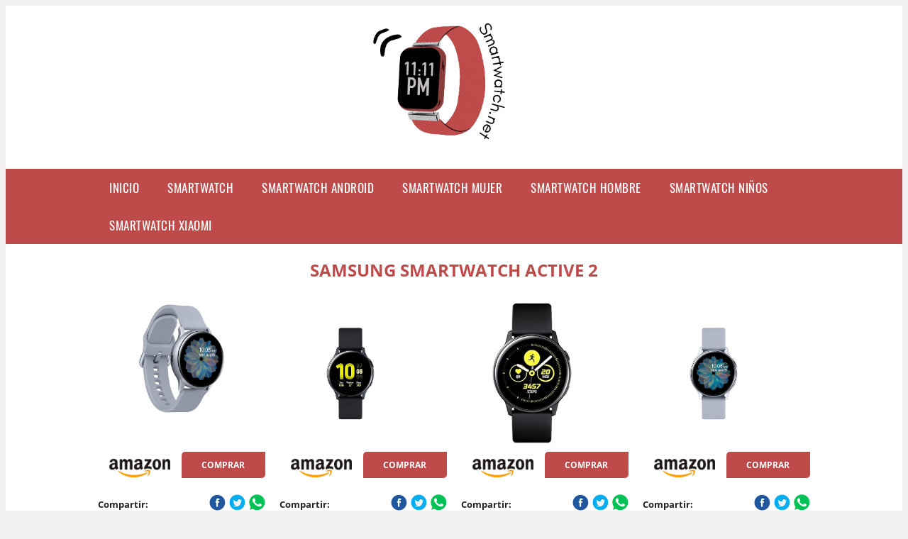

--- FILE ---
content_type: text/html; charset=UTF-8
request_url: https://www.smartwatchs.net/samsung-smartwatch-active-2
body_size: 20371
content:


<!DOCTYPE HTML>
<html xmlns="https://www.w3.org/1999/xhtml"  lang="es-ES" dir="ltr">
<head>
<!-- INCLUDE HEAD -->

<!-- Google Tag Manager -->
<script>(function(w,d,s,l,i){w[l]=w[l]||[];w[l].push({'gtm.start':
new Date().getTime(),event:'gtm.js'});var f=d.getElementsByTagName(s)[0],
j=d.createElement(s),dl=l!='dataLayer'?'&l='+l:'';j.async=true;j.src=
'https://www.googletagmanager.com/gtm.js?id='+i+dl;f.parentNode.insertBefore(j,f);
})(window,document,'script','dataLayer','GTM-559WQ45');</script>
<!-- End Google Tag Manager -->

<meta charset="UTF-8">
<meta name="p:domain_verify" content="a4e7bbe15783a21722058323b98cd190"/>
<meta name="MobileOptimized" content="width" />
<style type="text/css"> body {background-color:#f1efef!important;}  section {margin-bottom:20px; width:100%; float:left; clear:both;}  .imagenrelacionada {width:100%; height:200px; overflow:hidden; background:#fff;}  .imagenrelacionada img {max-width:100%; max-height:100%;}  .bloque-tarjetaS6 .imagenrelacionada {height: auto;}#textaco22{width: 100%; padding: 30px 10% 0 10%; background: #fff;columns:2;} a{color:#be4a4a!important;text-decoration:none!important;}  a:hover {text-decoratrion:none!important;}  .boton-segundo {background: #be4a4a; border-radius: 5px 0px 5px 0px; color: #fff!important; font-weight: bold; text-transform: uppercase; padding: 10px 1%; margin: 10px 0%; width: 48%; float: left; display: block; text-align: center; font-size: 12px;} .tarjeta{background:#fff;margin:10px 0 20px 0;}.bannerito{background-position:fixed; background-attachment: fixed!important;}.bloque-tarjeta p{height: 100px;overflow: hidden;}.bloque-tarjetaS6 p{height: 100px;overflow: hidden;}.bloque-tarjeta h3{height:43px;overflow:hidden;font-size:20px;}.bloque-tarjetaS6 h3{height:40px;overflow:hidden;font-size:20px;}.bloque-tarjeta, .bloque-tarjetaS6{padding:20px 10%;max-width: 100%; overflow: hidden;} .bloque-tarjeta img{max-width: 100%; height: 100%;max-height:200px; text-align: center; margin: auto; float: none; display: block;}  .bloque-tarjetaS6 img{width: 100%; max-height: 100%; text-align: center; margin: auto; float: none; display: block;} .inicio {margin: 40px 0 30px 0;} .button-more-information {margin-top: 20px;height: 32px;text-align: left;}.button-telephone {margin-top: 20px;height: 32px;text-align: center;}.more-information {color: #fff!important;background: #be4a4a;padding: 5px 10px 5px 10px;border-radius: 3px;font-family: 'Open Sans', sans-serif;font-size: 14px;font-weight: 400;text-decoration: none;letter-spacing: 0.5px;}.more-information:hover {color: #fff;background: #9e9e9e;}.telefonillo {color: #fff;background: #434ead;padding: 5px 13px 5px 13px;border-radius: 3px;font-family: 'Open Sans', sans-serif;font-size: 24px;font-weight: 600;text-transform: uppercase;text-decoration: none;letter-spacing: 0.5px;}.telefonillo:hover {color: #fff;background: #2d2d2d;}.boton-circulos {padding-top: 8px;}  .relacionadas {text-transform:uppercase; font-weight:bold; text-align:center;}  .relacionadas .x3 a {margin-bottom:10px; display:block;}  .relacionadas-f {text-transform:uppercase; font-weight:bold; text-align:center;}  .relacionadas-f .x3 a {color:#fff!important; margin-bottom:25px; display:block;}  .relacionadas-f h3 {display:none;}  .labels {background: #be4a4a; color: #fff!important; padding: 10px; font-size: 10px; font-weight: bold; float: left; margin: 5px; text-transform: uppercase;}.labels:hover {background: #333;} footer {margin-top:35px; width:98%; clear:both; background:#333; text-align:center; font-family: sans-serif; padding-left:1%; padding-right:1%; padding-top:20px; padding-bottom:20px;}  footer .x3 h2 {color:#b465c1; font-family: 'Open Sans', sans-serif; text-transform: uppercase;}  footer .x3 p {color:#fff;}  .x2 {width:14.6666%; margin:0 1% 0 1%; display:block; float:left; position:relative;}  .x2 h3 {font-size:15px; font-family: 'Open Sans', sans-serif; text-transform: uppercase;}  .x2 p {font-size:12px; text-align:left!important; height:65px!important;}  .x3 h1, .x3 h2 {font-size:18px; color:#be4a4a; font-family: 'Open Sans', sans-serif; text-transform: uppercase; text-align:center;}  .x3 p {font-size:14px;}  .x3 {width:23%; margin:0 1% 0 1%; display:block; float:left; position:relative;}  .s4 {width:31.333%; margin:0 1% 0 1%; display:block; float:left; position:relative;}  .s4 h1, .s4 h2 {color:#be4a4a; font-family: 'Open Sans', sans-serif; text-transform: uppercase;}  .s6 {width:48%; margin:0 1% 0 1%; display:block; float:left; position:relative;}  .s6 h2 {background: #be4a4a; color: #fff; margin: 0; padding: 10px; text-align: center; font-family: 'Open Sans', sans-serif; text-transform: uppercase;}  .s6 h2 a {color: #fff; cursor: default;}  .s9 {width:73%; margin:0 1% 0 1%; display:block; float:left; position:relative;}  .s9 h2 {color:#be4a4a; font-family: 'Open Sans', sans-serif; text-transform: uppercase;} .textaco{columns:2;} .tituloentrada {color:#be4a4a; font-family: 'Open Sans', sans-serif; margin:20px 0 0 0; text-transform: uppercase; padding-bottom:30px; text-align: center; font-size: 1.5em;}  .s12 {width:100%; margin:0 0 0 0; display:block; float:left; position:relative;}  .s12 p{padding: 0 5px;text-align:justify;}  .parrafitos {height: 50px; overflow: hidden;}  .parrafitos-footer {height: 50px; overflow: hidden; color:#fff!important;}  .sbanner {width:100%; padding:20px 0 20px 0; margin:auto; display:block; float:left; position:relative; background: #be4a4a url(https://www.smartwatchs.net/img/fondo-chulo.png); text-align:center;}  .sbanner h2 {color:#fff; font-size:35px; margin-bottom:0; font-family: 'Open Sans', sans-serif; text-transform: uppercase;}  .sbanner h3 {color:#fff; font-size:30px; font-weight:100; margin-top:0; font-family: 'Open Sans', sans-serif; font-weight:light; text-transform: uppercase;}  .img-peq {width:100%; max-width:320px; height:200px; overflow:hidden; display:block;}  .img-peq img {max-width:100%; max-height:100%;}  .img-peqx {margin-top:15px; width:100%; max-width:320px; height:170px;}  .img-peqx img {width:100%;}  .img-enanas {width:100%; max-width:200px; height:200px;}  .img-enanas img {width:100%;}  .img-entrada {width:100%; max-width:900px; height:400px;}  .img-entrada img {width:100%;}  .img-peq-cuadrada {width:100%; max-width:320px; height:320px;}  .img-peq-cuadrada img {width:100%;}  .img-med {width:100%; max-width:450px; height:250px;}  .img-med img {width:100%;}  .img-peq-alargada {width:100%; max-width:640px; height:320px;}  .img-peq-alargada img {width:100%;}  .img-peq2 {margin-top:15px; display:none; width:100%; max-width:320px; height:170px; background-size: 100% auto;}  .img-peq2 img {width:100%;}  .video {width:100%; max-width:600px; height:auto;}  .video img {width:100%;}  .containerere {width:100%; height:auto; margin:auto; background:#fff; margin-top:0; font-family: 'Open Sans', sans-serif;}  .info {color:#fff!important; background:#be4a4a!important;}  .info:hover {background:#941819!important;}  .boton-centro {color:#fff; font-weight:bold; text-transform:uppercase; padding:10px 1%; margin:10px auto; width: 36%; display: block;text-align:center;border-radius:4px; background:#333; font-size:14px;}  .boton-rel {width:100%!important; color:#fff; font-weight:bold; text-transform:uppercase; padding:10px 1%; margin:10px 1%; float: left; display: block;text-align:center;border-radius:4px; background:#be4a4a; font-size:12px;}  .boton {color:#fff; font-weight:bold; text-transform:uppercase; padding:10px 1%; margin:10px 1%; width: 46%; float: left; display: block;text-align:center;border-radius:4px; background:#fff; font-size:12px;}  .boton img {width:80%;}  .boton2 {color:#fff!important; font-weight:bold; text-transform:uppercase; padding:10px 1%; margin:10px 1%; width: 98%; float: left; display: block;text-align:center;border-radius:4px; background:#be4a4a; font-size:14px;}  .content {width:90%; margin:auto; clear:both;}  .elh1 {padding:9px; font-size:18px; color:#fff!important; background: #941819 url(https://www.smartwatchs.net/img/fondo-chulo.png); text-align:center; margin:0; text-transform:uppercase; font-weight:900;}  header {width:100%;}  .logotipo {width:100%; margin-left:auto; margin-right:auto;text-align:center; height:220px; padding-top:10px;}  .logotipo img {top:-10px; position:relative; max-height:200px;}  .telefono img {float:right; margin-right:1%; top:20px; position:relative;}  .telefono {margin-left:1%; margin-right:1%; width:48%; float:left; height:130px; margin-top:10px;}  @media only screen and (max-width:1330px) {.x2 {width:23%;} }  @media only screen and (max-width:920px) {.x2, .x3 {width:48%;}  .textaco{columns:1;}}  @media only screen and (max-width:520px) {.inicio {margin:auto!important;float:none;} #textaco22 {columns:1;}  .slider {display:none;}  .textaco{columns:1;} .x2 {width:98%;}  .x3 p {font-size:16px;}  .x3 h1, .x3 h2 {font-size:25px;}  .x3 {width:98%;}  .x3 .img-peqx {display:none;}  .x3 .img-peq2 {display:block;}  .s4 {width:98%;}  .s6 {width:98%;}  .s9 {width:98%;}  .telefono {width:98%; height:auto; float:none; text-align:center; margin:auto; margin-top:1%;}  .logotipo {width:98%; height:auto; float:none; text-align:center; margin:auto; margin-top:1%;}  .telefono img {float:none; margin-right:0; top:15px;}  .logotipo img {width:100%; float:none; margin-left:0; top:15px;} }   .slider {width: 100%; margin: auto; overflow: hidden;}  .slider ul {display: flex; padding: 0; width: 400%; margin-top:0; animation: cambio 20s infinite alternate linear;}  .slider li {width: 100%; list-style: none;}  .slider img {width: 100%;}  @keyframes cambio {0% {margin-left: 0;} 20% {margin-left: 0;} 25% {margin-left: -100%;} 45% {margin-left: -100%;} 50% {margin-left: -200%;} 70% {margin-left: -200%;} 75% {margin-left: -300%;} 100% {margin-left: -300%;}} .redondos{width:100%;}.redondos a{margin-top:-5px;}.carrito, .compartir-f{float:right;width:23px;height:23px;margin-left:5px;}.carrito:hover, .compartir-f:hover{float:right;opacity:0.8;}.carrito img, .compartir-f img{width:100%;}.puntuacion{color:#333;font-weight:bold;float:left;margin:5px 0 0 5px;}.compartir{float:left;}.e1{float:left;}.estrellitas{width:100%;font-size:13px;font-weight:bold;float:left;color:#222; padding: 5px 0;}</style><meta content='MADRID SPAIN' name='Geography'/><meta NAME='city' content='MADRID'/><meta content='SPAIN' name='country'/><meta NAME='Language' content='es'/><link rel="alternate" type="application/rss+xml" href="https://www.smartwatchs.net/atom.xml"><script type='application/ld+json'> {"@context": "https://schema.org", "@type": "Place", "geo": {"@type": "GeoCoordinates", "latitude": "40.43786975948415", "longitude": "-3.8196206842121603"} , "name": "MADRID"} ,</script><script type="application/ld+json"> {"@context": "https://schema.org", "@type": "Organization", "address": {"@type": "PostalAddress", "addressLocality": "MADRID", "streetAddress": "Plaza España, 1, Madrid"} , "description": "smartwatch", "name": "Smartwatchs.net", "telephone": "", "image": "https://www.smartwatchs.net/img/logotipo.gif"}</script><script type="application/ld+json"> {"@context": "https://schema.org", "@type": "LocalBusiness", "address": {"@type": "PostalAddress", "addressLocality": "MADRID", "streetAddress": "Plaza España, 1, Madrid"} , "description": "smartwatch", "name": "Smartwatchs.net", "telephone": "", "image": "https://www.smartwatchs.net/img/logotipo.gif", "pricerange": "30 a 300 euros"}</script><script type="application/ld+json"> {"@context": "https://schema.org", "@type": "BreadcrumbList", "itemListElement": [ {"@type": "ListItem", "position": 1, "item": {"@id": "https://www.smartwatchs.net/", "name": "✅ ✅ LA MEJOR SELECCIÓN ✅ ✅", "image": "https://www.smartwatchs.net/img/logotipo.gif"} } , {"@type": "ListItem", "position": 2, "item": {"@id": "https://www.smartwatchs.net/", "name": "✅ ✅ LA MEJOR SELECCIÓN ✅ ✅", "image": "https://www.smartwatchs.net/img/logotipo.gif"} } , {"@type": "ListItem", "position": 3, "item": {"@id": "https://www.smartwatchs.net/", "name": "✅ ✅ LA MEJOR SELECCIÓN ✅ ✅", "image": "https://www.smartwatchs.net/img/logotipo.gif"} } , {"@type": "ListItem", "position": 4, "item": {"@id": "https://www.smartwatchs.net/", "name": "✅ ✅ LA MEJOR SELECCIÓN ✅ ✅", "image": "https://www.smartwatchs.net/img/logotipo.gif"} } ]}</script><style>  @font-face {font-family: 'Open Sans'; font-style: normal; font-weight: 300; src: local('Open Sans Light'), local('OpenSans-Light'), url(https://fonts.gstatic.com/s/opensans/v13/DXI1ORHCpsQm3Vp6mXoaTT0LW-43aMEzIO6XUTLjad8.woff2) format('woff2'); unicode-range: U+0100-024F, U+1E00-1EFF, U+20A0-20AB, U+20AD-20CF, U+2C60-2C7F, U+A720-A7FF;}   @font-face {font-family: 'Open Sans'; font-style: normal; font-weight: 300; src: local('Open Sans Light'), local('OpenSans-Light'), url(https://fonts.gstatic.com/s/opensans/v13/DXI1ORHCpsQm3Vp6mXoaTegdm0LZdjqr5-oayXSOefg.woff2) format('woff2'); unicode-range: U+0000-00FF, U+0131, U+0152-0153, U+02C6, U+02DA, U+02DC, U+2000-206F, U+2074, U+20AC, U+2212, U+2215;}   @font-face {font-family: 'Open Sans'; font-style: normal; font-weight: 400; src: local('Open Sans'), local('OpenSans'), url(https://fonts.gstatic.com/s/opensans/v13/u-WUoqrET9fUeobQW7jkRRJtnKITppOI_IvcXXDNrsc.woff2) format('woff2'); unicode-range: U+0100-024F, U+1E00-1EFF, U+20A0-20AB, U+20AD-20CF, U+2C60-2C7F, U+A720-A7FF;}   @font-face {font-family: 'Open Sans'; font-style: normal; font-weight: 400; src: local('Open Sans'), local('OpenSans'), url(https://fonts.gstatic.com/s/opensans/v13/cJZKeOuBrn4kERxqtaUH3VtXRa8TVwTICgirnJhmVJw.woff2) format('woff2'); unicode-range: U+0000-00FF, U+0131, U+0152-0153, U+02C6, U+02DA, U+02DC, U+2000-206F, U+2074, U+20AC, U+2212, U+2215;}   @font-face {font-family: 'Open Sans'; font-style: normal; font-weight: 700; src: local('Open Sans Bold'), local('OpenSans-Bold'), url(https://fonts.gstatic.com/s/opensans/v13/k3k702ZOKiLJc3WVjuplzD0LW-43aMEzIO6XUTLjad8.woff2) format('woff2'); unicode-range: U+0100-024F, U+1E00-1EFF, U+20A0-20AB, U+20AD-20CF, U+2C60-2C7F, U+A720-A7FF;}   @font-face {font-family: 'Open Sans'; font-style: normal; font-weight: 700; src: local('Open Sans Bold'), local('OpenSans-Bold'), url(https://fonts.gstatic.com/s/opensans/v13/k3k702ZOKiLJc3WVjuplzOgdm0LZdjqr5-oayXSOefg.woff2) format('woff2'); unicode-range: U+0000-00FF, U+0131, U+0152-0153, U+02C6, U+02DA, U+02DC, U+2000-206F, U+2074, U+20AC, U+2212, U+2215;}   @font-face {font-family: 'Open Sans'; font-style: normal; font-weight: 800; src: local('Open Sans Extrabold'), local('OpenSans-Extrabold'), url(https://fonts.gstatic.com/s/opensans/v13/EInbV5DfGHOiMmvb1Xr-hj0LW-43aMEzIO6XUTLjad8.woff2) format('woff2'); unicode-range: U+0100-024F, U+1E00-1EFF, U+20A0-20AB, U+20AD-20CF, U+2C60-2C7F, U+A720-A7FF;}   @font-face {font-family: 'Open Sans'; font-style: normal; font-weight: 800; src: local('Open Sans Extrabold'), local('OpenSans-Extrabold'), url(https://fonts.gstatic.com/s/opensans/v13/EInbV5DfGHOiMmvb1Xr-hugdm0LZdjqr5-oayXSOefg.woff2) format('woff2'); unicode-range: U+0000-00FF, U+0131, U+0152-0153, U+02C6, U+02DA, U+02DC, U+2000-206F, U+2074, U+20AC, U+2212, U+2215;}   @font-face {font-family: 'Open Sans'; font-style: italic; font-weight: 400; src: local('Open Sans Italic'), local('OpenSans-Italic'), url(https://fonts.gstatic.com/s/opensans/v13/xjAJXh38I15wypJXxuGMBiYE0-AqJ3nfInTTiDXDjU4.woff2) format('woff2'); unicode-range: U+0100-024F, U+1E00-1EFF, U+20A0-20AB, U+20AD-20CF, U+2C60-2C7F, U+A720-A7FF;}   @font-face {font-family: 'Open Sans'; font-style: italic; font-weight: 400; src: local('Open Sans Italic'), local('OpenSans-Italic'), url(https://fonts.gstatic.com/s/opensans/v13/xjAJXh38I15wypJXxuGMBo4P5ICox8Kq3LLUNMylGO4.woff2) format('woff2'); unicode-range: U+0000-00FF, U+0131, U+0152-0153, U+02C6, U+02DA, U+02DC, U+2000-206F, U+2074, U+20AC, U+2212, U+2215;}  @font-face {font-family: 'Oswald'; font-style: normal; font-weight: 300; src: local('Oswald Light'), local('Oswald-Light'), url(https://fonts.gstatic.com/s/oswald/v13/l1cOQ90roY9yC7voEhngDBJtnKITppOI_IvcXXDNrsc.woff2) format('woff2'); unicode-range: U+0100-024F, U+1E00-1EFF, U+20A0-20AB, U+20AD-20CF, U+2C60-2C7F, U+A720-A7FF;}@font-face {font-family: 'Oswald'; font-style: normal; font-weight: 300; src: local('Oswald Light'), local('Oswald-Light'), url(https://fonts.gstatic.com/s/oswald/v13/HqHm7BVC_nzzTui2lzQTDVtXRa8TVwTICgirnJhmVJw.woff2) format('woff2'); unicode-range: U+0000-00FF, U+0131, U+0152-0153, U+02C6, U+02DA, U+02DC, U+2000-206F, U+2074, U+20AC, U+2212, U+2215;}@font-face {font-family: 'Oswald'; font-style: normal; font-weight: 400; src: local('Oswald Regular'), local('Oswald-Regular'), url(https://fonts.gstatic.com/s/oswald/v13/yg0glPPxXUISnKUejCX4qfesZW2xOQ-xsNqO47m55DA.woff2) format('woff2'); unicode-range: U+0100-024F, U+1E00-1EFF, U+20A0-20AB, U+20AD-20CF, U+2C60-2C7F, U+A720-A7FF;}@font-face {font-family: 'Oswald'; font-style: normal; font-weight: 400; src: local('Oswald Regular'), local('Oswald-Regular'), url(https://fonts.gstatic.com/s/oswald/v13/pEobIV_lL25TKBpqVI_a2w.woff2) format('woff2'); unicode-range: U+0000-00FF, U+0131, U+0152-0153, U+02C6, U+02DA, U+02DC, U+2000-206F, U+2074, U+20AC, U+2212, U+2215;}@font-face {font-family: 'Oswald'; font-style: normal; font-weight: 600; src: local('Oswald SemiBold'), local('Oswald-SemiBold'), url(https://fonts.gstatic.com/s/oswald/v13/FVV1uRqs2-G7nbyX6T7UGRJtnKITppOI_IvcXXDNrsc.woff2) format('woff2'); unicode-range: U+0100-024F, U+1E00-1EFF, U+20A0-20AB, U+20AD-20CF, U+2C60-2C7F, U+A720-A7FF;}@font-face {font-family: 'Oswald'; font-style: normal; font-weight: 600; src: local('Oswald SemiBold'), local('Oswald-SemiBold'), url(https://fonts.gstatic.com/s/oswald/v13/y5-5zezrZlJHkmIVxRH3BVtXRa8TVwTICgirnJhmVJw.woff2) format('woff2'); unicode-range: U+0000-00FF, U+0131, U+0152-0153, U+02C6, U+02DA, U+02DC, U+2000-206F, U+2074, U+20AC, U+2212, U+2215;}@font-face {font-family: 'Oswald'; font-style: normal; font-weight: 700; src: local('Oswald Bold'), local('Oswald-Bold'), url(https://fonts.gstatic.com/s/oswald/v13/dI-qzxlKVQA6TUC5RKSb3xJtnKITppOI_IvcXXDNrsc.woff2) format('woff2'); unicode-range: U+0100-024F, U+1E00-1EFF, U+20A0-20AB, U+20AD-20CF, U+2C60-2C7F, U+A720-A7FF;}@font-face {font-family: 'Oswald'; font-style: normal; font-weight: 700; src: local('Oswald Bold'), local('Oswald-Bold'), url(https://fonts.gstatic.com/s/oswald/v13/bH7276GfdCjMjApa_dkG6VtXRa8TVwTICgirnJhmVJw.woff2) format('woff2'); unicode-range: U+0000-00FF, U+0131, U+0152-0153, U+02C6, U+02DA, U+02DC, U+2000-206F, U+2074, U+20AC, U+2212, U+2215;}</style><link rel="shortcut icon" href="/img/favicon.ico"><meta name="viewport" content="width=device-width, initial-scale=1, maximum-scale=1"><title>Samsung smartwatch active 2 Los mejores smartwatches del mercado</title><meta name="title" content="Samsung smartwatch active 2" /><meta name="description" content="Samsung smartwatch active 2" /><meta name="keywords" content="Samsung smartwatch active 2" /><meta name="twitter:card" value="summary"><meta property="og:title" content="Samsung smartwatch active 2" /><meta property="og:type" content="article" /><meta property="og:url" content="http://" /><meta property="og:image" content="https://images-na.ssl-images-amazon.com/images/I/71bn30Gxp6L._SL1500_.jpg" /><meta property="og:description" content="Samsung smartwatch active 2" /></head><body><noscript><iframe src="https://www.googletagmanager.com/ns.html?id=GTM-559WQ45"height="0" width="0" style="display:none;visibility:hidden"></iframe></noscript><div class="containerere"><header> <div class="logotipo"><a href="/" title="Inicio"><img alt="Logotipo" src="/img/logotipo.gif" /></a></div></header><nav><label for="drop" class="toggle-main"></label><input type="checkbox" id="drop" /><ul class="menu"> <li class="firstitem"><a href="https://www.smartwatchs.net/">Inicio</a></li> <li><a href='/smartwatch' title='smartwatch'>smartwatch</a></li><li><a href='/smartwatch-android' title='smartwatch android'>smartwatch android</a></li><li><a href='/smartwatch-mujer' title='smartwatch mujer'>smartwatch mujer</a></li><li><a href='/smartwatch-hombre' title='smartwatch hombre'>smartwatch hombre</a></li><li><a href='/smartwatch-niños' title='smartwatch niños'>smartwatch niños</a></li><li><a href='/smartwatch-xiaomi' title='smartwatch xiaomi'>smartwatch xiaomi</a></li></ul></nav><style>  .toggle, [id^=drop] {display: none;}  .toggle-main, [id^=drop] {display: none;}  .menu {padding: 0 10%;}  nav {margin: 0; padding: 0; background-color: #be4a4a; }  nav:after {content: ""; display: table; clear: both;}  nav ul {padding: 0; margin: 0; list-style: none; position: relative;}  nav ul li {margin: 0px; display: inline-block; float: left; background-color: #be4a4a;  font-family: 'Oswald', sans-serif; text-transform: uppercase; font-size: 16px; letter-spacing: 0.5px; font-weight: 400;}  nav a {display: block; padding: 14px 20px; color: #fff!important;  font-size: 17px; text-decoration: none; text-align:left;}  nav a:hover {background-color: #941819; }  nav ul ul {display: none; position: absolute; z-index: 9999;}  nav ul li:hover > ul {display: inherit;}  nav ul ul li {width: 250px; float: none; display: list-item; position: relative;}  nav ul ul ul li {position: relative; top: -60px; left: 170px;}  li > a:after {content: ' +';}  li > a:only-child:after {content: '';}   @media all and (max-width: 768px) {nav {margin: 15px 0 0 0;}  .toggle + a, .menu {display: none; padding: 0px!important;}  .toggle-main + a, .menu {display: none; padding: 0px!important;}  .toggle {display: block; background-color: #be4a4a; padding: 14px 20px; color: #FFF; font-size: 17px; text-decoration: none; border: none; cursor: pointer;}  .toggle-main {display: block; background-color: #be4a4a!important; padding: 14px 30px; color: #ffffff; min-height:20px; font-family: 'Oswald', sans-serif; letter-spacing: 0.5px; text-transform: uppercase; font-size: 18px; font-weight: 400; text-decoration: none; border: none; background: url(https://www.smartwatchs.net/img/menu-icon.png) no-repeat; background-position: left; cursor: pointer; margin-left: 15px;}  .toggle:hover {background-color: #941819;}  [id^=drop]:checked + ul {display: block;}  nav ul li {display: block; width: 100%;}  nav ul ul .toggle, nav ul ul a {padding: 0 40px;}  nav ul ul ul a {padding: 0 80px;}  nav a:hover, nav ul ul ul a {background-color: #941819;}  nav ul li ul li .toggle, nav ul ul a, nav ul ul ul a {padding: 14px 20px; color: #FFF; font-size: 17px; background-color: #212121;}  nav ul ul {float: none; position: static; color: #fff;}  nav ul ul li:hover > ul, nav ul li:hover > ul {display: none;}  nav ul ul li {display: block; width: 100%;}  nav ul ul ul li {position: static;} }  @media all and (max-width: 330px) {nav ul li {display: block; width: 94%;} }     .hvr-rectangle-menu {display: inline-block; vertical-align: middle; -webkit-transform: translateZ(0); transform: translateZ(0); -webkit-backface-visibility: hidden; backface-visibility: hidden; -moz-osx-font-smoothing: grayscale; position: relative; -webkit-transition-property: color; transition-property: color; -webkit-transition-duration: 0.3s; transition-duration: 0.3s; width: 100%; padding: 20px 0 17px 0; font-family: 'Oswald', sans-serif; text-transform: uppercase; color: #004a90!important; font-size: 14px; letter-spacing: 2px; text-align: left; text-decoration: none; margin-bottom: 10px;}  div.effects-buttons a.hvr-rectangle-menu:nth-child(odd) {background:#eee;}  div.effects-buttons a.hvr-rectangle-menu:nth-child(even) {background: #ddd;}  .hvr-rectangle-menu:before {content: ""; position: absolute; z-index: -1; top: 0; left: 0; right: 0; bottom: 0; background: #bbb; -webkit-transform: scale(0); transform: scale(0); -webkit-transition-property: transform; transition-property: transform; -webkit-transition-duration: 0.3s; transition-duration: 0.3s; -webkit-transition-timing-function: ease-out; transition-timing-function: ease-out;}  .hvr-rectangle-menu:hover, .hvr-rectangle-menu:focus, .hvr-rectangle-menu:active {color: #004a90!important;}  .hvr-rectangle-menu:hover:before, .hvr-rectangle-menu:focus:before, .hvr-rectangle-menu:active:before {-webkit-transform: scale(1); transform: scale(1);}   .hvr-rectangle-menu div {margin-left:20px; display:block;}  .bannerProducto, .bannerProductom {width: 100%;}.bannerProducto img, .bannerProductom img {width: 100%;} .bannerProductom{display:none!important;} @media only screen and (max-width: 800px) {.bannerProducto{display:none!important;} .bannerProductom{display:block!important;}}  </style><div class="content"><h1 class="tituloentrada">Samsung smartwatch active 2</h1><section class="posts-section"><div class="s12"> <div class="content">  <section id="main-results-section"> <div class="x2"> <a class="img-peq" href="https://www.amazon.es/SAMSUNG-SM-R820-Galaxy-Watch-Active2/dp/B07VQPM3QW?tag=damysus-21" title="SAMSUNG Galaxy Watch Active2." target="_blank" rel="nofollow external"><img alt="SAMSUNG Galaxy Watch Active2." src="https://images-na.ssl-images-amazon.com/images/I/71bn30Gxp6L._SL1500_.jpg"/></a> <a class="boton" rel="external nofollow" href="https://www.amazon.es/SAMSUNG-SM-R820-Galaxy-Watch-Active2/dp/B07VQPM3QW?tag=damysus-21" target="_blank"><img src="img/amazon.gif"/></a> <a class="boton-segundo" rel="external nofollow" target="_blank" href="https://www.amazon.es/SAMSUNG-SM-R820-Galaxy-Watch-Active2/dp/B07VQPM3QW?tag=damysus-21">Comprar</a> <div class="estrellitas"> <div class="redondos"> <span class="compartir">Compartir:</span> <a href="whatsapp://send?text=https://www.amazon.es/SAMSUNG-SM-R820-Galaxy-Watch-Active2/dp/B07VQPM3QW?tag=damysus-21" class="compartir-f" target="_blank"><img src="img/icono-whatsapp.gif"/></a> <a href="https://www.twitter.com/share?url=https://www.amazon.es/SAMSUNG-SM-R820-Galaxy-Watch-Active2/dp/B07VQPM3QW?tag=damysus-21" class="compartir-f" target="_blank"><img src="img/icono-twitter.gif"/></a> <a href="https://www.facebook.com/sharer.php?u=https://www.amazon.es/SAMSUNG-SM-R820-Galaxy-Watch-Active2/dp/B07VQPM3QW?tag=damysus-21" class="compartir-f" target="_blank"><img src="img/icono-facebook.gif"/></a></div> </div> <p class="parrafitos">SAMSUNG Galaxy Watch Active2.</p></div><div class="x2"> <a class="img-peq" href="https://www.amazon.es/Samsung-Galaxy-Active-versi%C3%B3n-francesa/dp/B07W4DHDSM?tag=damysus-21" title="Samsung - Reloj para Galaxy Watch Active 2, versión francesa" target="_blank" rel="nofollow external"><img alt="Samsung - Reloj para Galaxy Watch Active 2, versión francesa" src="https://images-na.ssl-images-amazon.com/images/I/51TMowY9y-L._SX679_.jpg"/></a> <a class="boton" rel="external nofollow" href="https://www.amazon.es/Samsung-Galaxy-Active-versi%C3%B3n-francesa/dp/B07W4DHDSM?tag=damysus-21" target="_blank"><img src="img/amazon.gif"/></a> <a class="boton-segundo" rel="external nofollow" target="_blank" href="https://www.amazon.es/Samsung-Galaxy-Active-versi%C3%B3n-francesa/dp/B07W4DHDSM?tag=damysus-21">Comprar</a> <div class="estrellitas"> <div class="redondos"> <span class="compartir">Compartir:</span> <a href="whatsapp://send?text=https://www.amazon.es/Samsung-Galaxy-Active-versi%C3%B3n-francesa/dp/B07W4DHDSM?tag=damysus-21" class="compartir-f" target="_blank"><img src="img/icono-whatsapp.gif"/></a> <a href="https://www.twitter.com/share?url=https://www.amazon.es/Samsung-Galaxy-Active-versi%C3%B3n-francesa/dp/B07W4DHDSM?tag=damysus-21" class="compartir-f" target="_blank"><img src="img/icono-twitter.gif"/></a> <a href="https://www.facebook.com/sharer.php?u=https://www.amazon.es/Samsung-Galaxy-Active-versi%C3%B3n-francesa/dp/B07W4DHDSM?tag=damysus-21" class="compartir-f" target="_blank"><img src="img/icono-facebook.gif"/></a></div> </div> <p class="parrafitos">Samsung - Reloj para Galaxy Watch Active 2, versión francesa</p></div><div class="x2"> <a class="img-peq" href="https://www.amazon.es/Samsung-Galaxy-Watch-Active-Smartwatch/dp/B07NDRMCLL?tag=damysus-21" title="Samsung Galaxy Watch Active – Smartwatch (1,1”,40mm, Tizen, 768 MB de RAM, Memoria Interna de 4 GB), Color negro – Versión Española" target="_blank" rel="nofollow external"><img alt="Samsung Galaxy Watch Active – Smartwatch (1,1”,40mm, Tizen, 768 MB de RAM, Memoria Interna de 4 GB), Color negro – Versión Española" src="https://images-eu.ssl-images-amazon.com/images/I/41RKqgtVD9L._SL500_AC_SS350_.jpg"/></a> <a class="boton" rel="external nofollow" href="https://www.amazon.es/Samsung-Galaxy-Watch-Active-Smartwatch/dp/B07NDRMCLL?tag=damysus-21" target="_blank"><img src="img/amazon.gif"/></a> <a class="boton-segundo" rel="external nofollow" target="_blank" href="https://www.amazon.es/Samsung-Galaxy-Watch-Active-Smartwatch/dp/B07NDRMCLL?tag=damysus-21">Comprar</a> <div class="estrellitas"> <div class="redondos"> <span class="compartir">Compartir:</span> <a href="whatsapp://send?text=https://www.amazon.es/Samsung-Galaxy-Watch-Active-Smartwatch/dp/B07NDRMCLL?tag=damysus-21" class="compartir-f" target="_blank"><img src="img/icono-whatsapp.gif"/></a> <a href="https://www.twitter.com/share?url=https://www.amazon.es/Samsung-Galaxy-Watch-Active-Smartwatch/dp/B07NDRMCLL?tag=damysus-21" class="compartir-f" target="_blank"><img src="img/icono-twitter.gif"/></a> <a href="https://www.facebook.com/sharer.php?u=https://www.amazon.es/Samsung-Galaxy-Watch-Active-Smartwatch/dp/B07NDRMCLL?tag=damysus-21" class="compartir-f" target="_blank"><img src="img/icono-facebook.gif"/></a></div> </div> <p class="parrafitos">Samsung Galaxy Watch Active – Smartwatch (1,1”,40mm, Tizen, 768 MB de RAM, Memoria Interna de 4 GB), Color negro – Versión Española</p></div><div class="x2"> <a class="img-peq" href="https://www.amazon.es/Samsung-Galaxy-Active-versi%C3%B3n-francesa/dp/B07W8RJWRG?tag=damysus-21" title="Samsung - Reloj para Galaxy Watch Active 2, versión francesa" target="_blank" rel="nofollow external"><img alt="Samsung - Reloj para Galaxy Watch Active 2, versión francesa" src="https://images-na.ssl-images-amazon.com/images/I/51aDAZCKBmL._SX679_.jpg"/></a> <a class="boton" rel="external nofollow" href="https://www.amazon.es/Samsung-Galaxy-Active-versi%C3%B3n-francesa/dp/B07W8RJWRG?tag=damysus-21" target="_blank"><img src="img/amazon.gif"/></a> <a class="boton-segundo" rel="external nofollow" target="_blank" href="https://www.amazon.es/Samsung-Galaxy-Active-versi%C3%B3n-francesa/dp/B07W8RJWRG?tag=damysus-21">Comprar</a> <div class="estrellitas"> <div class="redondos"> <span class="compartir">Compartir:</span> <a href="whatsapp://send?text=https://www.amazon.es/Samsung-Galaxy-Active-versi%C3%B3n-francesa/dp/B07W8RJWRG?tag=damysus-21" class="compartir-f" target="_blank"><img src="img/icono-whatsapp.gif"/></a> <a href="https://www.twitter.com/share?url=https://www.amazon.es/Samsung-Galaxy-Active-versi%C3%B3n-francesa/dp/B07W8RJWRG?tag=damysus-21" class="compartir-f" target="_blank"><img src="img/icono-twitter.gif"/></a> <a href="https://www.facebook.com/sharer.php?u=https://www.amazon.es/Samsung-Galaxy-Active-versi%C3%B3n-francesa/dp/B07W8RJWRG?tag=damysus-21" class="compartir-f" target="_blank"><img src="img/icono-facebook.gif"/></a></div> </div> <p class="parrafitos">Samsung - Reloj para Galaxy Watch Active 2, versión francesa</p></div><div class="x2"> <a class="img-peq" href="https://www.amazon.es/samsung-Inteligente-Smartwatch-Bluetooth-Aluminio/dp/B07WV85GSN?tag=damysus-21" title="samsung - Reloj Inteligente Smartwatch Samsung Galaxy Watch ..." target="_blank" rel="nofollow external"><img alt="samsung - Reloj Inteligente Smartwatch Samsung Galaxy Watch ..." src="https://images-na.ssl-images-amazon.com/images/I/31lQ8uf3qcL._AC_SY400_ML2_.jpg"/></a> <a class="boton" rel="external nofollow" href="https://www.amazon.es/samsung-Inteligente-Smartwatch-Bluetooth-Aluminio/dp/B07WV85GSN?tag=damysus-21" target="_blank"><img src="img/amazon.gif"/></a> <a class="boton-segundo" rel="external nofollow" target="_blank" href="https://www.amazon.es/samsung-Inteligente-Smartwatch-Bluetooth-Aluminio/dp/B07WV85GSN?tag=damysus-21">Comprar</a> <div class="estrellitas"> <div class="redondos"> <span class="compartir">Compartir:</span> <a href="whatsapp://send?text=https://www.amazon.es/samsung-Inteligente-Smartwatch-Bluetooth-Aluminio/dp/B07WV85GSN?tag=damysus-21" class="compartir-f" target="_blank"><img src="img/icono-whatsapp.gif"/></a> <a href="https://www.twitter.com/share?url=https://www.amazon.es/samsung-Inteligente-Smartwatch-Bluetooth-Aluminio/dp/B07WV85GSN?tag=damysus-21" class="compartir-f" target="_blank"><img src="img/icono-twitter.gif"/></a> <a href="https://www.facebook.com/sharer.php?u=https://www.amazon.es/samsung-Inteligente-Smartwatch-Bluetooth-Aluminio/dp/B07WV85GSN?tag=damysus-21" class="compartir-f" target="_blank"><img src="img/icono-facebook.gif"/></a></div> </div> <p class="parrafitos">samsung - Reloj Inteligente Smartwatch Samsung Galaxy Watch ...</p></div><div class="x2"> <a class="img-peq" href="https://www.amazon.es/Aimtel-Correa-Samsung-Galaxy-Active/dp/B07WFDX236?tag=damysus-21" title="Aimtel - Correa de Piel para Samsung Galaxy Watch Active 2 ..." target="_blank" rel="nofollow external"><img alt="Aimtel - Correa de Piel para Samsung Galaxy Watch Active 2 ..." src="https://images-na.ssl-images-amazon.com/images/I/51mHQrycJuL._AC_SY400_ML2_.jpg"/></a> <a class="boton" rel="external nofollow" href="https://www.amazon.es/Aimtel-Correa-Samsung-Galaxy-Active/dp/B07WFDX236?tag=damysus-21" target="_blank"><img src="img/amazon.gif"/></a> <a class="boton-segundo" rel="external nofollow" target="_blank" href="https://www.amazon.es/Aimtel-Correa-Samsung-Galaxy-Active/dp/B07WFDX236?tag=damysus-21">Comprar</a> <div class="estrellitas"> <div class="redondos"> <span class="compartir">Compartir:</span> <a href="whatsapp://send?text=https://www.amazon.es/Aimtel-Correa-Samsung-Galaxy-Active/dp/B07WFDX236?tag=damysus-21" class="compartir-f" target="_blank"><img src="img/icono-whatsapp.gif"/></a> <a href="https://www.twitter.com/share?url=https://www.amazon.es/Aimtel-Correa-Samsung-Galaxy-Active/dp/B07WFDX236?tag=damysus-21" class="compartir-f" target="_blank"><img src="img/icono-twitter.gif"/></a> <a href="https://www.facebook.com/sharer.php?u=https://www.amazon.es/Aimtel-Correa-Samsung-Galaxy-Active/dp/B07WFDX236?tag=damysus-21" class="compartir-f" target="_blank"><img src="img/icono-facebook.gif"/></a></div> </div> <p class="parrafitos">Aimtel - Correa de Piel para Samsung Galaxy Watch Active 2 ...</p></div><div class="x2"> <a class="img-peq" href="https://www.amazon.es/Samsung-Galaxy-Inteligente-SAMOLED-sat%C3%A9lite/dp/B07NQ987RW?tag=damysus-21" title="SAMSUNG Galaxy Watch Active Reloj Inteligente Oro Rosa SAMOLED 2,79 cm (1.1") GPS (satélite) - Relojes Inteligentes (2,79 cm (1.1"), SAMOLED, Pantalla ..." target="_blank" rel="nofollow external"><img alt="SAMSUNG Galaxy Watch Active Reloj Inteligente Oro Rosa SAMOLED 2,79 cm (1.1") GPS (satélite) - Relojes Inteligentes (2,79 cm (1.1"), SAMOLED, Pantalla ..." src="https://images-na.ssl-images-amazon.com/images/I/71FQbrmNAgL._SX355_.jpg"/></a> <a class="boton" rel="external nofollow" href="https://www.amazon.es/Samsung-Galaxy-Inteligente-SAMOLED-sat%C3%A9lite/dp/B07NQ987RW?tag=damysus-21" target="_blank"><img src="img/amazon.gif"/></a> <a class="boton-segundo" rel="external nofollow" target="_blank" href="https://www.amazon.es/Samsung-Galaxy-Inteligente-SAMOLED-sat%C3%A9lite/dp/B07NQ987RW?tag=damysus-21">Comprar</a> <div class="estrellitas"> <div class="redondos"> <span class="compartir">Compartir:</span> <a href="whatsapp://send?text=https://www.amazon.es/Samsung-Galaxy-Inteligente-SAMOLED-sat%C3%A9lite/dp/B07NQ987RW?tag=damysus-21" class="compartir-f" target="_blank"><img src="img/icono-whatsapp.gif"/></a> <a href="https://www.twitter.com/share?url=https://www.amazon.es/Samsung-Galaxy-Inteligente-SAMOLED-sat%C3%A9lite/dp/B07NQ987RW?tag=damysus-21" class="compartir-f" target="_blank"><img src="img/icono-twitter.gif"/></a> <a href="https://www.facebook.com/sharer.php?u=https://www.amazon.es/Samsung-Galaxy-Inteligente-SAMOLED-sat%C3%A9lite/dp/B07NQ987RW?tag=damysus-21" class="compartir-f" target="_blank"><img src="img/icono-facebook.gif"/></a></div> </div> <p class="parrafitos">SAMSUNG Galaxy Watch Active Reloj Inteligente Oro Rosa SAMOLED 2,79 cm (1.1") GPS (satélite) - Relojes Inteligentes (2,79 cm (1.1"), SAMOLED, Pantalla ...</p></div><div class="x2"> <a class="img-peq" href="https://www.amazon.es/Samsung-Galaxy-Active2-inoxidable-Bluetooth/dp/B07VLBSD3X?tag=damysus-21" title="Samsung Galaxy Watch Active2, Acero inoxidable, 44 mm, Bluetooth, color dorado" target="_blank" rel="nofollow external"><img alt="Samsung Galaxy Watch Active2, Acero inoxidable, 44 mm, Bluetooth, color dorado" src="https://images-na.ssl-images-amazon.com/images/I/71dD9Bw%2BveL._SX466_.jpg"/></a> <a class="boton" rel="external nofollow" href="https://www.amazon.es/Samsung-Galaxy-Active2-inoxidable-Bluetooth/dp/B07VLBSD3X?tag=damysus-21" target="_blank"><img src="img/amazon.gif"/></a> <a class="boton-segundo" rel="external nofollow" target="_blank" href="https://www.amazon.es/Samsung-Galaxy-Active2-inoxidable-Bluetooth/dp/B07VLBSD3X?tag=damysus-21">Comprar</a> <div class="estrellitas"> <div class="redondos"> <span class="compartir">Compartir:</span> <a href="whatsapp://send?text=https://www.amazon.es/Samsung-Galaxy-Active2-inoxidable-Bluetooth/dp/B07VLBSD3X?tag=damysus-21" class="compartir-f" target="_blank"><img src="img/icono-whatsapp.gif"/></a> <a href="https://www.twitter.com/share?url=https://www.amazon.es/Samsung-Galaxy-Active2-inoxidable-Bluetooth/dp/B07VLBSD3X?tag=damysus-21" class="compartir-f" target="_blank"><img src="img/icono-twitter.gif"/></a> <a href="https://www.facebook.com/sharer.php?u=https://www.amazon.es/Samsung-Galaxy-Active2-inoxidable-Bluetooth/dp/B07VLBSD3X?tag=damysus-21" class="compartir-f" target="_blank"><img src="img/icono-facebook.gif"/></a></div> </div> <p class="parrafitos">Samsung Galaxy Watch Active2, Acero inoxidable, 44 mm, Bluetooth, color dorado</p></div><div class="x2"> <a class="img-peq" href="https://www.amazon.es/Sundaree-Inoxidable-Reemplazo-Inteligente-Smartwatch/dp/B078SWRJCB?tag=damysus-21" title="Sundaree Compatible con Correa Galaxy Watch Active/Gear S2 Classic,20MM Metal Acero Inoxidable Reemplazo Correa Pulsera con Metal Corchete para ..." target="_blank" rel="nofollow external"><img alt="Sundaree Compatible con Correa Galaxy Watch Active/Gear S2 Classic,20MM Metal Acero Inoxidable Reemplazo Correa Pulsera con Metal Corchete para ..." src="https://images-na.ssl-images-amazon.com/images/I/41JOmyk8o6L._AC_SY400_ML2_.jpg"/></a> <a class="boton" rel="external nofollow" href="https://www.amazon.es/Sundaree-Inoxidable-Reemplazo-Inteligente-Smartwatch/dp/B078SWRJCB?tag=damysus-21" target="_blank"><img src="img/amazon.gif"/></a> <a class="boton-segundo" rel="external nofollow" target="_blank" href="https://www.amazon.es/Sundaree-Inoxidable-Reemplazo-Inteligente-Smartwatch/dp/B078SWRJCB?tag=damysus-21">Comprar</a> <div class="estrellitas"> <div class="redondos"> <span class="compartir">Compartir:</span> <a href="whatsapp://send?text=https://www.amazon.es/Sundaree-Inoxidable-Reemplazo-Inteligente-Smartwatch/dp/B078SWRJCB?tag=damysus-21" class="compartir-f" target="_blank"><img src="img/icono-whatsapp.gif"/></a> <a href="https://www.twitter.com/share?url=https://www.amazon.es/Sundaree-Inoxidable-Reemplazo-Inteligente-Smartwatch/dp/B078SWRJCB?tag=damysus-21" class="compartir-f" target="_blank"><img src="img/icono-twitter.gif"/></a> <a href="https://www.facebook.com/sharer.php?u=https://www.amazon.es/Sundaree-Inoxidable-Reemplazo-Inteligente-Smartwatch/dp/B078SWRJCB?tag=damysus-21" class="compartir-f" target="_blank"><img src="img/icono-facebook.gif"/></a></div> </div> <p class="parrafitos">Sundaree Compatible con Correa Galaxy Watch Active/Gear S2 Classic,20MM Metal Acero Inoxidable Reemplazo Correa Pulsera con Metal Corchete para ...</p></div><div class="x2"> <a class="img-peq" href="https://www.amazon.es/YaYuu-Compatible-Silicona-Reemplazo-Vivoactive/dp/B07JKS2V6Z?tag=damysus-21" title="YaYuu Compatible Samsung Galaxy Watch Active/Active2 40mm 44mm Correa de Reloj 20mm Silicona Banda de Reemplazo Pulsera para Galaxy Watch 42mm/Gear ..." target="_blank" rel="nofollow external"><img alt="YaYuu Compatible Samsung Galaxy Watch Active/Active2 40mm 44mm Correa de Reloj 20mm Silicona Banda de Reemplazo Pulsera para Galaxy Watch 42mm/Gear ..." src="https://images-na.ssl-images-amazon.com/images/I/71dXHNRGZhL._SX425_.jpg"/></a> <a class="boton" rel="external nofollow" href="https://www.amazon.es/YaYuu-Compatible-Silicona-Reemplazo-Vivoactive/dp/B07JKS2V6Z?tag=damysus-21" target="_blank"><img src="img/amazon.gif"/></a> <a class="boton-segundo" rel="external nofollow" target="_blank" href="https://www.amazon.es/YaYuu-Compatible-Silicona-Reemplazo-Vivoactive/dp/B07JKS2V6Z?tag=damysus-21">Comprar</a> <div class="estrellitas"> <div class="redondos"> <span class="compartir">Compartir:</span> <a href="whatsapp://send?text=https://www.amazon.es/YaYuu-Compatible-Silicona-Reemplazo-Vivoactive/dp/B07JKS2V6Z?tag=damysus-21" class="compartir-f" target="_blank"><img src="img/icono-whatsapp.gif"/></a> <a href="https://www.twitter.com/share?url=https://www.amazon.es/YaYuu-Compatible-Silicona-Reemplazo-Vivoactive/dp/B07JKS2V6Z?tag=damysus-21" class="compartir-f" target="_blank"><img src="img/icono-twitter.gif"/></a> <a href="https://www.facebook.com/sharer.php?u=https://www.amazon.es/YaYuu-Compatible-Silicona-Reemplazo-Vivoactive/dp/B07JKS2V6Z?tag=damysus-21" class="compartir-f" target="_blank"><img src="img/icono-facebook.gif"/></a></div> </div> <p class="parrafitos">YaYuu Compatible Samsung Galaxy Watch Active/Active2 40mm 44mm Correa de Reloj 20mm Silicona Banda de Reemplazo Pulsera para Galaxy Watch 42mm/Gear ...</p></div><div class="x2"> <a class="img-peq" href="https://www.amazon.es/Samsung-Galaxy-Inteligente-SAMOLED-sat%C3%A9lite/dp/B07NQ9BBBB?tag=damysus-21" title="SAMSUNG Galaxy Watch Active Reloj Inteligente Plata SAMOLED 2,79 cm (1.1") GPS (satélite) - Relojes Inteligentes (2,79 cm (1.1"), SAMOLED, Pantalla ..." target="_blank" rel="nofollow external"><img alt="SAMSUNG Galaxy Watch Active Reloj Inteligente Plata SAMOLED 2,79 cm (1.1") GPS (satélite) - Relojes Inteligentes (2,79 cm (1.1"), SAMOLED, Pantalla ..." src="https://images-na.ssl-images-amazon.com/images/I/61UHLy0tpqL._SX466_.jpg"/></a> <a class="boton" rel="external nofollow" href="https://www.amazon.es/Samsung-Galaxy-Inteligente-SAMOLED-sat%C3%A9lite/dp/B07NQ9BBBB?tag=damysus-21" target="_blank"><img src="img/amazon.gif"/></a> <a class="boton-segundo" rel="external nofollow" target="_blank" href="https://www.amazon.es/Samsung-Galaxy-Inteligente-SAMOLED-sat%C3%A9lite/dp/B07NQ9BBBB?tag=damysus-21">Comprar</a> <div class="estrellitas"> <div class="redondos"> <span class="compartir">Compartir:</span> <a href="whatsapp://send?text=https://www.amazon.es/Samsung-Galaxy-Inteligente-SAMOLED-sat%C3%A9lite/dp/B07NQ9BBBB?tag=damysus-21" class="compartir-f" target="_blank"><img src="img/icono-whatsapp.gif"/></a> <a href="https://www.twitter.com/share?url=https://www.amazon.es/Samsung-Galaxy-Inteligente-SAMOLED-sat%C3%A9lite/dp/B07NQ9BBBB?tag=damysus-21" class="compartir-f" target="_blank"><img src="img/icono-twitter.gif"/></a> <a href="https://www.facebook.com/sharer.php?u=https://www.amazon.es/Samsung-Galaxy-Inteligente-SAMOLED-sat%C3%A9lite/dp/B07NQ9BBBB?tag=damysus-21" class="compartir-f" target="_blank"><img src="img/icono-facebook.gif"/></a></div> </div> <p class="parrafitos">SAMSUNG Galaxy Watch Active Reloj Inteligente Plata SAMOLED 2,79 cm (1.1") GPS (satélite) - Relojes Inteligentes (2,79 cm (1.1"), SAMOLED, Pantalla ...</p></div><div class="x2"> <a class="img-peq" href="https://www.amazon.es/Sundaree-Reemplazo-Pulseras-Inteligente-Smartwatch/dp/B07B3JRS7S?tag=damysus-21" title="Sundaree Compatible con Galaxy Watch 42mm/Active2/Gear Sport Correa,20MM Genuina Reemplazo Correa Banda Pulsera Repuesto de Reloj para Samsung Galaxy ..." target="_blank" rel="nofollow external"><img alt="Sundaree Compatible con Galaxy Watch 42mm/Active2/Gear Sport Correa,20MM Genuina Reemplazo Correa Banda Pulsera Repuesto de Reloj para Samsung Galaxy ..." src="https://images-na.ssl-images-amazon.com/images/I/71L2YXJST7L._SX679_.jpg"/></a> <a class="boton" rel="external nofollow" href="https://www.amazon.es/Sundaree-Reemplazo-Pulseras-Inteligente-Smartwatch/dp/B07B3JRS7S?tag=damysus-21" target="_blank"><img src="img/amazon.gif"/></a> <a class="boton-segundo" rel="external nofollow" target="_blank" href="https://www.amazon.es/Sundaree-Reemplazo-Pulseras-Inteligente-Smartwatch/dp/B07B3JRS7S?tag=damysus-21">Comprar</a> <div class="estrellitas"> <div class="redondos"> <span class="compartir">Compartir:</span> <a href="whatsapp://send?text=https://www.amazon.es/Sundaree-Reemplazo-Pulseras-Inteligente-Smartwatch/dp/B07B3JRS7S?tag=damysus-21" class="compartir-f" target="_blank"><img src="img/icono-whatsapp.gif"/></a> <a href="https://www.twitter.com/share?url=https://www.amazon.es/Sundaree-Reemplazo-Pulseras-Inteligente-Smartwatch/dp/B07B3JRS7S?tag=damysus-21" class="compartir-f" target="_blank"><img src="img/icono-twitter.gif"/></a> <a href="https://www.facebook.com/sharer.php?u=https://www.amazon.es/Sundaree-Reemplazo-Pulseras-Inteligente-Smartwatch/dp/B07B3JRS7S?tag=damysus-21" class="compartir-f" target="_blank"><img src="img/icono-facebook.gif"/></a></div> </div> <p class="parrafitos">Sundaree Compatible con Galaxy Watch 42mm/Active2/Gear Sport Correa,20MM Genuina Reemplazo Correa Banda Pulsera Repuesto de Reloj para Samsung Galaxy ...</p></div><div class="x2"> <a class="img-peq" href="https://www.amazon.es/samsung-Inteligente-Smartwatch-Samsung-Bluetooth/dp/B07ZRSCS6F?tag=damysus-21" title="samsung - Reloj Inteligente Smartwatch Samsung Galaxy Watch ..." target="_blank" rel="nofollow external"><img alt="samsung - Reloj Inteligente Smartwatch Samsung Galaxy Watch ..." src="https://images-na.ssl-images-amazon.com/images/I/41yACDCH4tL.jpg"/></a> <a class="boton" rel="external nofollow" href="https://www.amazon.es/samsung-Inteligente-Smartwatch-Samsung-Bluetooth/dp/B07ZRSCS6F?tag=damysus-21" target="_blank"><img src="img/amazon.gif"/></a> <a class="boton-segundo" rel="external nofollow" target="_blank" href="https://www.amazon.es/samsung-Inteligente-Smartwatch-Samsung-Bluetooth/dp/B07ZRSCS6F?tag=damysus-21">Comprar</a> <div class="estrellitas"> <div class="redondos"> <span class="compartir">Compartir:</span> <a href="whatsapp://send?text=https://www.amazon.es/samsung-Inteligente-Smartwatch-Samsung-Bluetooth/dp/B07ZRSCS6F?tag=damysus-21" class="compartir-f" target="_blank"><img src="img/icono-whatsapp.gif"/></a> <a href="https://www.twitter.com/share?url=https://www.amazon.es/samsung-Inteligente-Smartwatch-Samsung-Bluetooth/dp/B07ZRSCS6F?tag=damysus-21" class="compartir-f" target="_blank"><img src="img/icono-twitter.gif"/></a> <a href="https://www.facebook.com/sharer.php?u=https://www.amazon.es/samsung-Inteligente-Smartwatch-Samsung-Bluetooth/dp/B07ZRSCS6F?tag=damysus-21" class="compartir-f" target="_blank"><img src="img/icono-facebook.gif"/></a></div> </div> <p class="parrafitos">samsung - Reloj Inteligente Smartwatch Samsung Galaxy Watch ...</p></div><div class="x2"> <a class="img-peq" href="https://www.amazon.es/Jvchengxi-Protectora-Protector-Cobertura-Transparente/dp/B07RQZ6MF3?tag=damysus-21" title="Jvchengxi Funda Protectora para Galaxy Watch Active, Cubierta Protectora de Marco a los rasguños TPU Protector de Pantalla de Cobertura Total para ..." target="_blank" rel="nofollow external"><img alt="Jvchengxi Funda Protectora para Galaxy Watch Active, Cubierta Protectora de Marco a los rasguños TPU Protector de Pantalla de Cobertura Total para ..." src="https://images-na.ssl-images-amazon.com/images/I/61l7rTfdMZL._SX466_.jpg"/></a> <a class="boton" rel="external nofollow" href="https://www.amazon.es/Jvchengxi-Protectora-Protector-Cobertura-Transparente/dp/B07RQZ6MF3?tag=damysus-21" target="_blank"><img src="img/amazon.gif"/></a> <a class="boton-segundo" rel="external nofollow" target="_blank" href="https://www.amazon.es/Jvchengxi-Protectora-Protector-Cobertura-Transparente/dp/B07RQZ6MF3?tag=damysus-21">Comprar</a> <div class="estrellitas"> <div class="redondos"> <span class="compartir">Compartir:</span> <a href="whatsapp://send?text=https://www.amazon.es/Jvchengxi-Protectora-Protector-Cobertura-Transparente/dp/B07RQZ6MF3?tag=damysus-21" class="compartir-f" target="_blank"><img src="img/icono-whatsapp.gif"/></a> <a href="https://www.twitter.com/share?url=https://www.amazon.es/Jvchengxi-Protectora-Protector-Cobertura-Transparente/dp/B07RQZ6MF3?tag=damysus-21" class="compartir-f" target="_blank"><img src="img/icono-twitter.gif"/></a> <a href="https://www.facebook.com/sharer.php?u=https://www.amazon.es/Jvchengxi-Protectora-Protector-Cobertura-Transparente/dp/B07RQZ6MF3?tag=damysus-21" class="compartir-f" target="_blank"><img src="img/icono-facebook.gif"/></a></div> </div> <p class="parrafitos">Jvchengxi Funda Protectora para Galaxy Watch Active, Cubierta Protectora de Marco a los rasguños TPU Protector de Pantalla de Cobertura Total para ...</p></div><div class="x2"> <a class="img-peq" href="https://www.amazon.es/TOPsic-Silicona-Pulseras-Repuesto-Vivoactive/dp/B07PNHY37F?tag=damysus-21" title="TOPsic Correa Galaxy Watch Active 2 40mm 44mm, 20mm Silicona Correas Banda Pulseras de Repuesto Correa para Galaxy Watch Active 40mm/Galaxy Watch ..." target="_blank" rel="nofollow external"><img alt="TOPsic Correa Galaxy Watch Active 2 40mm 44mm, 20mm Silicona Correas Banda Pulseras de Repuesto Correa para Galaxy Watch Active 40mm/Galaxy Watch ..." src="https://images-na.ssl-images-amazon.com/images/I/612SVnkgWbL._SY355_.jpg"/></a> <a class="boton" rel="external nofollow" href="https://www.amazon.es/TOPsic-Silicona-Pulseras-Repuesto-Vivoactive/dp/B07PNHY37F?tag=damysus-21" target="_blank"><img src="img/amazon.gif"/></a> <a class="boton-segundo" rel="external nofollow" target="_blank" href="https://www.amazon.es/TOPsic-Silicona-Pulseras-Repuesto-Vivoactive/dp/B07PNHY37F?tag=damysus-21">Comprar</a> <div class="estrellitas"> <div class="redondos"> <span class="compartir">Compartir:</span> <a href="whatsapp://send?text=https://www.amazon.es/TOPsic-Silicona-Pulseras-Repuesto-Vivoactive/dp/B07PNHY37F?tag=damysus-21" class="compartir-f" target="_blank"><img src="img/icono-whatsapp.gif"/></a> <a href="https://www.twitter.com/share?url=https://www.amazon.es/TOPsic-Silicona-Pulseras-Repuesto-Vivoactive/dp/B07PNHY37F?tag=damysus-21" class="compartir-f" target="_blank"><img src="img/icono-twitter.gif"/></a> <a href="https://www.facebook.com/sharer.php?u=https://www.amazon.es/TOPsic-Silicona-Pulseras-Repuesto-Vivoactive/dp/B07PNHY37F?tag=damysus-21" class="compartir-f" target="_blank"><img src="img/icono-facebook.gif"/></a></div> </div> <p class="parrafitos">TOPsic Correa Galaxy Watch Active 2 40mm 44mm, 20mm Silicona Correas Banda Pulseras de Repuesto Correa para Galaxy Watch Active 40mm/Galaxy Watch ...</p></div><div class="x2"> <a class="img-peq" href="https://www.amazon.es/Fintie-Correa-Samsung-Active2-Classic/dp/B07S9RX821?tag=damysus-21" title="Fintie Correa para Samsung Galaxy Watch Active2/Galaxy Watch Active/Galaxy Watch 42mm/Gear Sport/Gear S2 Classic - 20mm Pulsera de Repuesto de Acero ..." target="_blank" rel="nofollow external"><img alt="Fintie Correa para Samsung Galaxy Watch Active2/Galaxy Watch Active/Galaxy Watch 42mm/Gear Sport/Gear S2 Classic - 20mm Pulsera de Repuesto de Acero ..." src="https://images-na.ssl-images-amazon.com/images/I/713fvRrIudL._SX425_.jpg"/></a> <a class="boton" rel="external nofollow" href="https://www.amazon.es/Fintie-Correa-Samsung-Active2-Classic/dp/B07S9RX821?tag=damysus-21" target="_blank"><img src="img/amazon.gif"/></a> <a class="boton-segundo" rel="external nofollow" target="_blank" href="https://www.amazon.es/Fintie-Correa-Samsung-Active2-Classic/dp/B07S9RX821?tag=damysus-21">Comprar</a> <div class="estrellitas"> <div class="redondos"> <span class="compartir">Compartir:</span> <a href="whatsapp://send?text=https://www.amazon.es/Fintie-Correa-Samsung-Active2-Classic/dp/B07S9RX821?tag=damysus-21" class="compartir-f" target="_blank"><img src="img/icono-whatsapp.gif"/></a> <a href="https://www.twitter.com/share?url=https://www.amazon.es/Fintie-Correa-Samsung-Active2-Classic/dp/B07S9RX821?tag=damysus-21" class="compartir-f" target="_blank"><img src="img/icono-twitter.gif"/></a> <a href="https://www.facebook.com/sharer.php?u=https://www.amazon.es/Fintie-Correa-Samsung-Active2-Classic/dp/B07S9RX821?tag=damysus-21" class="compartir-f" target="_blank"><img src="img/icono-facebook.gif"/></a></div> </div> <p class="parrafitos">Fintie Correa para Samsung Galaxy Watch Active2/Galaxy Watch Active/Galaxy Watch 42mm/Gear Sport/Gear S2 Classic - 20mm Pulsera de Repuesto de Acero ...</p></div><div class="x2"> <a class="img-peq" href="https://www.amazon.es/Compatible-Silicona-Reemplazo-Vivoactive-Ticwatch/dp/B07Q2KCSQ5?tag=damysus-21" title="YaYuu Compatible Samsung Galaxy Watch Active/Active2 40mm 44mm Correa de Reloj 20mm Silicona Banda de Reemplazo Pulsera para Galaxy Watch 42mm/Gear ..." target="_blank" rel="nofollow external"><img alt="YaYuu Compatible Samsung Galaxy Watch Active/Active2 40mm 44mm Correa de Reloj 20mm Silicona Banda de Reemplazo Pulsera para Galaxy Watch 42mm/Gear ..." src="https://images-na.ssl-images-amazon.com/images/I/71FftjYIVEL._SX425_.jpg"/></a> <a class="boton" rel="external nofollow" href="https://www.amazon.es/Compatible-Silicona-Reemplazo-Vivoactive-Ticwatch/dp/B07Q2KCSQ5?tag=damysus-21" target="_blank"><img src="img/amazon.gif"/></a> <a class="boton-segundo" rel="external nofollow" target="_blank" href="https://www.amazon.es/Compatible-Silicona-Reemplazo-Vivoactive-Ticwatch/dp/B07Q2KCSQ5?tag=damysus-21">Comprar</a> <div class="estrellitas"> <div class="redondos"> <span class="compartir">Compartir:</span> <a href="whatsapp://send?text=https://www.amazon.es/Compatible-Silicona-Reemplazo-Vivoactive-Ticwatch/dp/B07Q2KCSQ5?tag=damysus-21" class="compartir-f" target="_blank"><img src="img/icono-whatsapp.gif"/></a> <a href="https://www.twitter.com/share?url=https://www.amazon.es/Compatible-Silicona-Reemplazo-Vivoactive-Ticwatch/dp/B07Q2KCSQ5?tag=damysus-21" class="compartir-f" target="_blank"><img src="img/icono-twitter.gif"/></a> <a href="https://www.facebook.com/sharer.php?u=https://www.amazon.es/Compatible-Silicona-Reemplazo-Vivoactive-Ticwatch/dp/B07Q2KCSQ5?tag=damysus-21" class="compartir-f" target="_blank"><img src="img/icono-facebook.gif"/></a></div> </div> <p class="parrafitos">YaYuu Compatible Samsung Galaxy Watch Active/Active2 40mm 44mm Correa de Reloj 20mm Silicona Banda de Reemplazo Pulsera para Galaxy Watch 42mm/Gear ...</p></div><div class="x2"> <a class="img-peq" href="https://www.amazon.es/XIMU-Compatible-Protector-protectora-Anti-ara%C3%B1azos/dp/B07S891G2B?tag=damysus-21" title="XIMU Compatible con Samsung Galaxy Watch Active 40mm Protector de pantalla [2 piezas] Samsung active Protector de pantalla Película protectora de ..." target="_blank" rel="nofollow external"><img alt="XIMU Compatible con Samsung Galaxy Watch Active 40mm Protector de pantalla [2 piezas] Samsung active Protector de pantalla Película protectora de ..." src="https://images-na.ssl-images-amazon.com/images/I/51L4f3lnwEL._SX425_.jpg"/></a> <a class="boton" rel="external nofollow" href="https://www.amazon.es/XIMU-Compatible-Protector-protectora-Anti-ara%C3%B1azos/dp/B07S891G2B?tag=damysus-21" target="_blank"><img src="img/amazon.gif"/></a> <a class="boton-segundo" rel="external nofollow" target="_blank" href="https://www.amazon.es/XIMU-Compatible-Protector-protectora-Anti-ara%C3%B1azos/dp/B07S891G2B?tag=damysus-21">Comprar</a> <div class="estrellitas"> <div class="redondos"> <span class="compartir">Compartir:</span> <a href="whatsapp://send?text=https://www.amazon.es/XIMU-Compatible-Protector-protectora-Anti-ara%C3%B1azos/dp/B07S891G2B?tag=damysus-21" class="compartir-f" target="_blank"><img src="img/icono-whatsapp.gif"/></a> <a href="https://www.twitter.com/share?url=https://www.amazon.es/XIMU-Compatible-Protector-protectora-Anti-ara%C3%B1azos/dp/B07S891G2B?tag=damysus-21" class="compartir-f" target="_blank"><img src="img/icono-twitter.gif"/></a> <a href="https://www.facebook.com/sharer.php?u=https://www.amazon.es/XIMU-Compatible-Protector-protectora-Anti-ara%C3%B1azos/dp/B07S891G2B?tag=damysus-21" class="compartir-f" target="_blank"><img src="img/icono-facebook.gif"/></a></div> </div> <p class="parrafitos">XIMU Compatible con Samsung Galaxy Watch Active 40mm Protector de pantalla [2 piezas] Samsung active Protector de pantalla Película protectora de ...</p></div><div class="x2"> <a class="img-peq" href="https://www.amazon.es/YaYuu-Compatible-Silicona-Reemplazo-Vivoactive/dp/B07JLXRJTJ?tag=damysus-21" title="YaYuu Compatible Samsung Galaxy Watch Active/Active2 40mm 44mm Correa de Reloj 20mm Silicona Banda de Reemplazo Pulsera para Galaxy Watch 42mm/Gear ..." target="_blank" rel="nofollow external"><img alt="YaYuu Compatible Samsung Galaxy Watch Active/Active2 40mm 44mm Correa de Reloj 20mm Silicona Banda de Reemplazo Pulsera para Galaxy Watch 42mm/Gear ..." src="https://images-na.ssl-images-amazon.com/images/I/81yrP2mtaUL._SX425_.jpg"/></a> <a class="boton" rel="external nofollow" href="https://www.amazon.es/YaYuu-Compatible-Silicona-Reemplazo-Vivoactive/dp/B07JLXRJTJ?tag=damysus-21" target="_blank"><img src="img/amazon.gif"/></a> <a class="boton-segundo" rel="external nofollow" target="_blank" href="https://www.amazon.es/YaYuu-Compatible-Silicona-Reemplazo-Vivoactive/dp/B07JLXRJTJ?tag=damysus-21">Comprar</a> <div class="estrellitas"> <div class="redondos"> <span class="compartir">Compartir:</span> <a href="whatsapp://send?text=https://www.amazon.es/YaYuu-Compatible-Silicona-Reemplazo-Vivoactive/dp/B07JLXRJTJ?tag=damysus-21" class="compartir-f" target="_blank"><img src="img/icono-whatsapp.gif"/></a> <a href="https://www.twitter.com/share?url=https://www.amazon.es/YaYuu-Compatible-Silicona-Reemplazo-Vivoactive/dp/B07JLXRJTJ?tag=damysus-21" class="compartir-f" target="_blank"><img src="img/icono-twitter.gif"/></a> <a href="https://www.facebook.com/sharer.php?u=https://www.amazon.es/YaYuu-Compatible-Silicona-Reemplazo-Vivoactive/dp/B07JLXRJTJ?tag=damysus-21" class="compartir-f" target="_blank"><img src="img/icono-facebook.gif"/></a></div> </div> <p class="parrafitos">YaYuu Compatible Samsung Galaxy Watch Active/Active2 40mm 44mm Correa de Reloj 20mm Silicona Banda de Reemplazo Pulsera para Galaxy Watch 42mm/Gear ...</p></div><div class="x2"> <a class="img-peq" href="https://www.amazon.es/Yayuu-Silicona-Reemplazo-Pulseras-Compatible/dp/B07PW7R2L5?tag=damysus-21" title="YaYuu Correa de Reloj para Samsung Galaxy Watch Active/Active 2 40mm 44mm/Galaxy Watch 42mm/Gear Sport, 20mm Acero Inoxidable Metal Banda Pulsera de ..." target="_blank" rel="nofollow external"><img alt="YaYuu Correa de Reloj para Samsung Galaxy Watch Active/Active 2 40mm 44mm/Galaxy Watch 42mm/Gear Sport, 20mm Acero Inoxidable Metal Banda Pulsera de ..." src="https://images-na.ssl-images-amazon.com/images/I/61v81ZSgzSL._SX425_.jpg"/></a> <a class="boton" rel="external nofollow" href="https://www.amazon.es/Yayuu-Silicona-Reemplazo-Pulseras-Compatible/dp/B07PW7R2L5?tag=damysus-21" target="_blank"><img src="img/amazon.gif"/></a> <a class="boton-segundo" rel="external nofollow" target="_blank" href="https://www.amazon.es/Yayuu-Silicona-Reemplazo-Pulseras-Compatible/dp/B07PW7R2L5?tag=damysus-21">Comprar</a> <div class="estrellitas"> <div class="redondos"> <span class="compartir">Compartir:</span> <a href="whatsapp://send?text=https://www.amazon.es/Yayuu-Silicona-Reemplazo-Pulseras-Compatible/dp/B07PW7R2L5?tag=damysus-21" class="compartir-f" target="_blank"><img src="img/icono-whatsapp.gif"/></a> <a href="https://www.twitter.com/share?url=https://www.amazon.es/Yayuu-Silicona-Reemplazo-Pulseras-Compatible/dp/B07PW7R2L5?tag=damysus-21" class="compartir-f" target="_blank"><img src="img/icono-twitter.gif"/></a> <a href="https://www.facebook.com/sharer.php?u=https://www.amazon.es/Yayuu-Silicona-Reemplazo-Pulseras-Compatible/dp/B07PW7R2L5?tag=damysus-21" class="compartir-f" target="_blank"><img src="img/icono-facebook.gif"/></a></div> </div> <p class="parrafitos">YaYuu Correa de Reloj para Samsung Galaxy Watch Active/Active 2 40mm 44mm/Galaxy Watch 42mm/Gear Sport, 20mm Acero Inoxidable Metal Banda Pulsera de ...</p></div><div class="x2"> <a class="img-peq" href="https://www.amazon.es/KIMILAR-Pulseras-Compatible-Reemplazo-Vivoactive/dp/B07RBMCQPV?tag=damysus-21" title="KIMILAR Pulseras Compatible con Samsung Galaxy Watch Active/42mm/Active 2 (40mm/44mm) Correa Cuero, Recambio Reemplazo de Banda de la Muñeca para Gear ..." target="_blank" rel="nofollow external"><img alt="KIMILAR Pulseras Compatible con Samsung Galaxy Watch Active/42mm/Active 2 (40mm/44mm) Correa Cuero, Recambio Reemplazo de Banda de la Muñeca para Gear ..." src="https://images-na.ssl-images-amazon.com/images/I/71yrrFlwbCL._SY355_.jpg"/></a> <a class="boton" rel="external nofollow" href="https://www.amazon.es/KIMILAR-Pulseras-Compatible-Reemplazo-Vivoactive/dp/B07RBMCQPV?tag=damysus-21" target="_blank"><img src="img/amazon.gif"/></a> <a class="boton-segundo" rel="external nofollow" target="_blank" href="https://www.amazon.es/KIMILAR-Pulseras-Compatible-Reemplazo-Vivoactive/dp/B07RBMCQPV?tag=damysus-21">Comprar</a> <div class="estrellitas"> <div class="redondos"> <span class="compartir">Compartir:</span> <a href="whatsapp://send?text=https://www.amazon.es/KIMILAR-Pulseras-Compatible-Reemplazo-Vivoactive/dp/B07RBMCQPV?tag=damysus-21" class="compartir-f" target="_blank"><img src="img/icono-whatsapp.gif"/></a> <a href="https://www.twitter.com/share?url=https://www.amazon.es/KIMILAR-Pulseras-Compatible-Reemplazo-Vivoactive/dp/B07RBMCQPV?tag=damysus-21" class="compartir-f" target="_blank"><img src="img/icono-twitter.gif"/></a> <a href="https://www.facebook.com/sharer.php?u=https://www.amazon.es/KIMILAR-Pulseras-Compatible-Reemplazo-Vivoactive/dp/B07RBMCQPV?tag=damysus-21" class="compartir-f" target="_blank"><img src="img/icono-facebook.gif"/></a></div> </div> <p class="parrafitos">KIMILAR Pulseras Compatible con Samsung Galaxy Watch Active/42mm/Active 2 (40mm/44mm) Correa Cuero, Recambio Reemplazo de Banda de la Muñeca para Gear ...</p></div><div class="x2"> <a class="img-peq" href="https://www.amazon.es/UniqueMe-Samsung-Galaxy-Watch-Active/dp/B07W7Q1FZP?tag=damysus-21" title="UniqueMe [6 Pack] Protector de Pantalla para Samsung Galaxy Watch Active 2 40mm / Samsung Galaxy Watch Active, [Adsorcion anhidra] [Película Flexible] ..." target="_blank" rel="nofollow external"><img alt="UniqueMe [6 Pack] Protector de Pantalla para Samsung Galaxy Watch Active 2 40mm / Samsung Galaxy Watch Active, [Adsorcion anhidra] [Película Flexible] ..." src="https://images-na.ssl-images-amazon.com/images/I/818v%2BGQFwDL._SX425_.jpg"/></a> <a class="boton" rel="external nofollow" href="https://www.amazon.es/UniqueMe-Samsung-Galaxy-Watch-Active/dp/B07W7Q1FZP?tag=damysus-21" target="_blank"><img src="img/amazon.gif"/></a> <a class="boton-segundo" rel="external nofollow" target="_blank" href="https://www.amazon.es/UniqueMe-Samsung-Galaxy-Watch-Active/dp/B07W7Q1FZP?tag=damysus-21">Comprar</a> <div class="estrellitas"> <div class="redondos"> <span class="compartir">Compartir:</span> <a href="whatsapp://send?text=https://www.amazon.es/UniqueMe-Samsung-Galaxy-Watch-Active/dp/B07W7Q1FZP?tag=damysus-21" class="compartir-f" target="_blank"><img src="img/icono-whatsapp.gif"/></a> <a href="https://www.twitter.com/share?url=https://www.amazon.es/UniqueMe-Samsung-Galaxy-Watch-Active/dp/B07W7Q1FZP?tag=damysus-21" class="compartir-f" target="_blank"><img src="img/icono-twitter.gif"/></a> <a href="https://www.facebook.com/sharer.php?u=https://www.amazon.es/UniqueMe-Samsung-Galaxy-Watch-Active/dp/B07W7Q1FZP?tag=damysus-21" class="compartir-f" target="_blank"><img src="img/icono-facebook.gif"/></a></div> </div> <p class="parrafitos">UniqueMe [6 Pack] Protector de Pantalla para Samsung Galaxy Watch Active 2 40mm / Samsung Galaxy Watch Active, [Adsorcion anhidra] [Película Flexible] ...</p></div><div class="x2"> <a class="img-peq" href="https://www.amazon.es/TRUMiRR-Compatible-Active2-Inoxidable-Samsung/dp/B07Z8VQZVS?tag=damysus-21" title="TRUMiRR Compatible con Galaxy Watch Active2/Galaxy Watc Active Correa, 20mm Correa de Reloj de Acero Inoxidable de Malla Tejida para Samsung Galaxy ..." target="_blank" rel="nofollow external"><img alt="TRUMiRR Compatible con Galaxy Watch Active2/Galaxy Watc Active Correa, 20mm Correa de Reloj de Acero Inoxidable de Malla Tejida para Samsung Galaxy ..." src="https://images-na.ssl-images-amazon.com/images/I/715wUADu5HL._SX425_.jpg"/></a> <a class="boton" rel="external nofollow" href="https://www.amazon.es/TRUMiRR-Compatible-Active2-Inoxidable-Samsung/dp/B07Z8VQZVS?tag=damysus-21" target="_blank"><img src="img/amazon.gif"/></a> <a class="boton-segundo" rel="external nofollow" target="_blank" href="https://www.amazon.es/TRUMiRR-Compatible-Active2-Inoxidable-Samsung/dp/B07Z8VQZVS?tag=damysus-21">Comprar</a> <div class="estrellitas"> <div class="redondos"> <span class="compartir">Compartir:</span> <a href="whatsapp://send?text=https://www.amazon.es/TRUMiRR-Compatible-Active2-Inoxidable-Samsung/dp/B07Z8VQZVS?tag=damysus-21" class="compartir-f" target="_blank"><img src="img/icono-whatsapp.gif"/></a> <a href="https://www.twitter.com/share?url=https://www.amazon.es/TRUMiRR-Compatible-Active2-Inoxidable-Samsung/dp/B07Z8VQZVS?tag=damysus-21" class="compartir-f" target="_blank"><img src="img/icono-twitter.gif"/></a> <a href="https://www.facebook.com/sharer.php?u=https://www.amazon.es/TRUMiRR-Compatible-Active2-Inoxidable-Samsung/dp/B07Z8VQZVS?tag=damysus-21" class="compartir-f" target="_blank"><img src="img/icono-facebook.gif"/></a></div> </div> <p class="parrafitos">TRUMiRR Compatible con Galaxy Watch Active2/Galaxy Watc Active Correa, 20mm Correa de Reloj de Acero Inoxidable de Malla Tejida para Samsung Galaxy ...</p></div><div class="x2"> <a class="img-peq" href="https://www.amazon.es/SAMSUNG-SM-R830-Galaxy-Watch-Active2/dp/B07VMH6V1C?tag=damysus-21" title="SAMSUNG Galaxy Watch Active2.: Amazon.es: Electrónica" target="_blank" rel="nofollow external"><img alt="SAMSUNG Galaxy Watch Active2.: Amazon.es: Electrónica" src="https://images-na.ssl-images-amazon.com/images/I/71KZTlB%2BnPL._SX569_.jpg"/></a> <a class="boton" rel="external nofollow" href="https://www.amazon.es/SAMSUNG-SM-R830-Galaxy-Watch-Active2/dp/B07VMH6V1C?tag=damysus-21" target="_blank"><img src="img/amazon.gif"/></a> <a class="boton-segundo" rel="external nofollow" target="_blank" href="https://www.amazon.es/SAMSUNG-SM-R830-Galaxy-Watch-Active2/dp/B07VMH6V1C?tag=damysus-21">Comprar</a> <div class="estrellitas"> <div class="redondos"> <span class="compartir">Compartir:</span> <a href="whatsapp://send?text=https://www.amazon.es/SAMSUNG-SM-R830-Galaxy-Watch-Active2/dp/B07VMH6V1C?tag=damysus-21" class="compartir-f" target="_blank"><img src="img/icono-whatsapp.gif"/></a> <a href="https://www.twitter.com/share?url=https://www.amazon.es/SAMSUNG-SM-R830-Galaxy-Watch-Active2/dp/B07VMH6V1C?tag=damysus-21" class="compartir-f" target="_blank"><img src="img/icono-twitter.gif"/></a> <a href="https://www.facebook.com/sharer.php?u=https://www.amazon.es/SAMSUNG-SM-R830-Galaxy-Watch-Active2/dp/B07VMH6V1C?tag=damysus-21" class="compartir-f" target="_blank"><img src="img/icono-facebook.gif"/></a></div> </div> <p class="parrafitos">SAMSUNG Galaxy Watch Active2.: Amazon.es: Electrónica</p></div><div class="x2"> <a class="img-peq" href="https://www.amazon.es/FAMOBIE-CASEWRS-Repuesto-Samsung-Inoxidable/dp/B07W8XVBDF?tag=damysus-21" title="FAMOBIE Correa de Reloj CASEWRS Correa de Repuesto para ..." target="_blank" rel="nofollow external"><img alt="FAMOBIE Correa de Reloj CASEWRS Correa de Repuesto para ..." src="https://images-na.ssl-images-amazon.com/images/I/61k0gnNGe0L._SX679_.jpg"/></a> <a class="boton" rel="external nofollow" href="https://www.amazon.es/FAMOBIE-CASEWRS-Repuesto-Samsung-Inoxidable/dp/B07W8XVBDF?tag=damysus-21" target="_blank"><img src="img/amazon.gif"/></a> <a class="boton-segundo" rel="external nofollow" target="_blank" href="https://www.amazon.es/FAMOBIE-CASEWRS-Repuesto-Samsung-Inoxidable/dp/B07W8XVBDF?tag=damysus-21">Comprar</a> <div class="estrellitas"> <div class="redondos"> <span class="compartir">Compartir:</span> <a href="whatsapp://send?text=https://www.amazon.es/FAMOBIE-CASEWRS-Repuesto-Samsung-Inoxidable/dp/B07W8XVBDF?tag=damysus-21" class="compartir-f" target="_blank"><img src="img/icono-whatsapp.gif"/></a> <a href="https://www.twitter.com/share?url=https://www.amazon.es/FAMOBIE-CASEWRS-Repuesto-Samsung-Inoxidable/dp/B07W8XVBDF?tag=damysus-21" class="compartir-f" target="_blank"><img src="img/icono-twitter.gif"/></a> <a href="https://www.facebook.com/sharer.php?u=https://www.amazon.es/FAMOBIE-CASEWRS-Repuesto-Samsung-Inoxidable/dp/B07W8XVBDF?tag=damysus-21" class="compartir-f" target="_blank"><img src="img/icono-facebook.gif"/></a></div> </div> <p class="parrafitos">FAMOBIE Correa de Reloj CASEWRS Correa de Repuesto para ...</p></div><div class="x2"> <a class="img-peq" href="https://www.amazon.es/Coobes-Protector-Compatible-Protectora-Parachoques/dp/B07R4M3S3K?tag=damysus-21" title="Coobes Protector de Pantalla Compatible con Samsung Galaxy ..." target="_blank" rel="nofollow external"><img alt="Coobes Protector de Pantalla Compatible con Samsung Galaxy ..." src="https://images-na.ssl-images-amazon.com/images/I/61CfVzjW59L._SX679_.jpg"/></a> <a class="boton" rel="external nofollow" href="https://www.amazon.es/Coobes-Protector-Compatible-Protectora-Parachoques/dp/B07R4M3S3K?tag=damysus-21" target="_blank"><img src="img/amazon.gif"/></a> <a class="boton-segundo" rel="external nofollow" target="_blank" href="https://www.amazon.es/Coobes-Protector-Compatible-Protectora-Parachoques/dp/B07R4M3S3K?tag=damysus-21">Comprar</a> <div class="estrellitas"> <div class="redondos"> <span class="compartir">Compartir:</span> <a href="whatsapp://send?text=https://www.amazon.es/Coobes-Protector-Compatible-Protectora-Parachoques/dp/B07R4M3S3K?tag=damysus-21" class="compartir-f" target="_blank"><img src="img/icono-whatsapp.gif"/></a> <a href="https://www.twitter.com/share?url=https://www.amazon.es/Coobes-Protector-Compatible-Protectora-Parachoques/dp/B07R4M3S3K?tag=damysus-21" class="compartir-f" target="_blank"><img src="img/icono-twitter.gif"/></a> <a href="https://www.facebook.com/sharer.php?u=https://www.amazon.es/Coobes-Protector-Compatible-Protectora-Parachoques/dp/B07R4M3S3K?tag=damysus-21" class="compartir-f" target="_blank"><img src="img/icono-facebook.gif"/></a></div> </div> <p class="parrafitos">Coobes Protector de Pantalla Compatible con Samsung Galaxy ...</p></div><div class="x2"> <a class="img-peq" href="https://www.amazon.es/Bobopai-Styling-Waterproof-Adhesive-Stainless/dp/B07YFZTLFC?tag=damysus-21" title="Bobopai Bezel Styling Case For Samsung Galaxy Watch 42 mm ..." target="_blank" rel="nofollow external"><img alt="Bobopai Bezel Styling Case For Samsung Galaxy Watch 42 mm ..." src="https://images-na.ssl-images-amazon.com/images/I/61X9fjv0MiL._SX522_.jpg"/></a> <a class="boton" rel="external nofollow" href="https://www.amazon.es/Bobopai-Styling-Waterproof-Adhesive-Stainless/dp/B07YFZTLFC?tag=damysus-21" target="_blank"><img src="img/amazon.gif"/></a> <a class="boton-segundo" rel="external nofollow" target="_blank" href="https://www.amazon.es/Bobopai-Styling-Waterproof-Adhesive-Stainless/dp/B07YFZTLFC?tag=damysus-21">Comprar</a> <div class="estrellitas"> <div class="redondos"> <span class="compartir">Compartir:</span> <a href="whatsapp://send?text=https://www.amazon.es/Bobopai-Styling-Waterproof-Adhesive-Stainless/dp/B07YFZTLFC?tag=damysus-21" class="compartir-f" target="_blank"><img src="img/icono-whatsapp.gif"/></a> <a href="https://www.twitter.com/share?url=https://www.amazon.es/Bobopai-Styling-Waterproof-Adhesive-Stainless/dp/B07YFZTLFC?tag=damysus-21" class="compartir-f" target="_blank"><img src="img/icono-twitter.gif"/></a> <a href="https://www.facebook.com/sharer.php?u=https://www.amazon.es/Bobopai-Styling-Waterproof-Adhesive-Stainless/dp/B07YFZTLFC?tag=damysus-21" class="compartir-f" target="_blank"><img src="img/icono-facebook.gif"/></a></div> </div> <p class="parrafitos">Bobopai Bezel Styling Case For Samsung Galaxy Watch 42 mm ...</p></div><div class="x2"> <a class="img-peq" href="https://www.amazon.es/Samsung-Galaxy-Active-versi%C3%B3n-francesa/dp/B07W8RH1WH?tag=damysus-21" title="Samsung - Reloj para Galaxy Watch Active 2, versión francesa" target="_blank" rel="nofollow external"><img alt="Samsung - Reloj para Galaxy Watch Active 2, versión francesa" src="https://images-na.ssl-images-amazon.com/images/I/517koDefw3L._SX679_.jpg"/></a> <a class="boton" rel="external nofollow" href="https://www.amazon.es/Samsung-Galaxy-Active-versi%C3%B3n-francesa/dp/B07W8RH1WH?tag=damysus-21" target="_blank"><img src="img/amazon.gif"/></a> <a class="boton-segundo" rel="external nofollow" target="_blank" href="https://www.amazon.es/Samsung-Galaxy-Active-versi%C3%B3n-francesa/dp/B07W8RH1WH?tag=damysus-21">Comprar</a> <div class="estrellitas"> <div class="redondos"> <span class="compartir">Compartir:</span> <a href="whatsapp://send?text=https://www.amazon.es/Samsung-Galaxy-Active-versi%C3%B3n-francesa/dp/B07W8RH1WH?tag=damysus-21" class="compartir-f" target="_blank"><img src="img/icono-whatsapp.gif"/></a> <a href="https://www.twitter.com/share?url=https://www.amazon.es/Samsung-Galaxy-Active-versi%C3%B3n-francesa/dp/B07W8RH1WH?tag=damysus-21" class="compartir-f" target="_blank"><img src="img/icono-twitter.gif"/></a> <a href="https://www.facebook.com/sharer.php?u=https://www.amazon.es/Samsung-Galaxy-Active-versi%C3%B3n-francesa/dp/B07W8RH1WH?tag=damysus-21" class="compartir-f" target="_blank"><img src="img/icono-facebook.gif"/></a></div> </div> <p class="parrafitos">Samsung - Reloj para Galaxy Watch Active 2, versión francesa</p></div><div class="x2"> <a class="img-peq" href="https://www.amazon.es/NOKOER-Samsung-Galaxy-Watch-Active/dp/B07WCT5FK8?tag=damysus-21" title="NOKOER Correas para Samsung Galaxy Watch Active 2 44MM, [2 ..." target="_blank" rel="nofollow external"><img alt="NOKOER Correas para Samsung Galaxy Watch Active 2 44MM, [2 ..." src="https://images-na.ssl-images-amazon.com/images/I/61nr49dZyZL._SX355_.jpg"/></a> <a class="boton" rel="external nofollow" href="https://www.amazon.es/NOKOER-Samsung-Galaxy-Watch-Active/dp/B07WCT5FK8?tag=damysus-21" target="_blank"><img src="img/amazon.gif"/></a> <a class="boton-segundo" rel="external nofollow" target="_blank" href="https://www.amazon.es/NOKOER-Samsung-Galaxy-Watch-Active/dp/B07WCT5FK8?tag=damysus-21">Comprar</a> <div class="estrellitas"> <div class="redondos"> <span class="compartir">Compartir:</span> <a href="whatsapp://send?text=https://www.amazon.es/NOKOER-Samsung-Galaxy-Watch-Active/dp/B07WCT5FK8?tag=damysus-21" class="compartir-f" target="_blank"><img src="img/icono-whatsapp.gif"/></a> <a href="https://www.twitter.com/share?url=https://www.amazon.es/NOKOER-Samsung-Galaxy-Watch-Active/dp/B07WCT5FK8?tag=damysus-21" class="compartir-f" target="_blank"><img src="img/icono-twitter.gif"/></a> <a href="https://www.facebook.com/sharer.php?u=https://www.amazon.es/NOKOER-Samsung-Galaxy-Watch-Active/dp/B07WCT5FK8?tag=damysus-21" class="compartir-f" target="_blank"><img src="img/icono-facebook.gif"/></a></div> </div> <p class="parrafitos">NOKOER Correas para Samsung Galaxy Watch Active 2 44MM, [2 ...</p></div><div class="x2"> <a class="img-peq" href="https://www.amazon.es/Myada-Samsung-42mm-Diamantes-imitaci%C3%B3n/dp/B07S67CJY9?tag=damysus-21" title="Myada para 20MM Correa Samsung Galaxy Watch 42mm, Pulsera Para Samsung Galaxy Watch Active 40 mm Diamantes de imitación para mujer Banda de Pulsera de ..." target="_blank" rel="nofollow external"><img alt="Myada para 20MM Correa Samsung Galaxy Watch 42mm, Pulsera Para Samsung Galaxy Watch Active 40 mm Diamantes de imitación para mujer Banda de Pulsera de ..." src="https://images-na.ssl-images-amazon.com/images/I/611T1Y6mqdL._SY355_.jpg"/></a> <a class="boton" rel="external nofollow" href="https://www.amazon.es/Myada-Samsung-42mm-Diamantes-imitaci%C3%B3n/dp/B07S67CJY9?tag=damysus-21" target="_blank"><img src="img/amazon.gif"/></a> <a class="boton-segundo" rel="external nofollow" target="_blank" href="https://www.amazon.es/Myada-Samsung-42mm-Diamantes-imitaci%C3%B3n/dp/B07S67CJY9?tag=damysus-21">Comprar</a> <div class="estrellitas"> <div class="redondos"> <span class="compartir">Compartir:</span> <a href="whatsapp://send?text=https://www.amazon.es/Myada-Samsung-42mm-Diamantes-imitaci%C3%B3n/dp/B07S67CJY9?tag=damysus-21" class="compartir-f" target="_blank"><img src="img/icono-whatsapp.gif"/></a> <a href="https://www.twitter.com/share?url=https://www.amazon.es/Myada-Samsung-42mm-Diamantes-imitaci%C3%B3n/dp/B07S67CJY9?tag=damysus-21" class="compartir-f" target="_blank"><img src="img/icono-twitter.gif"/></a> <a href="https://www.facebook.com/sharer.php?u=https://www.amazon.es/Myada-Samsung-42mm-Diamantes-imitaci%C3%B3n/dp/B07S67CJY9?tag=damysus-21" class="compartir-f" target="_blank"><img src="img/icono-facebook.gif"/></a></div> </div> <p class="parrafitos">Myada para 20MM Correa Samsung Galaxy Watch 42mm, Pulsera Para Samsung Galaxy Watch Active 40 mm Diamantes de imitación para mujer Banda de Pulsera de ...</p></div><div class="x2"> <a class="img-peq" href="https://www.amazon.es/Fintie-Correa-Samsung-Active2-Classic/dp/B07QLLM9XX?tag=damysus-21" title="Fintie Correa para Samsung Galaxy Watch Active2/Galaxy Watch Active/Galaxy Watch 42mm/Gear Sport/Gear S2 Classic - 20mm Pulsera de Repuesto de Acero ..." target="_blank" rel="nofollow external"><img alt="Fintie Correa para Samsung Galaxy Watch Active2/Galaxy Watch Active/Galaxy Watch 42mm/Gear Sport/Gear S2 Classic - 20mm Pulsera de Repuesto de Acero ..." src="https://images-na.ssl-images-amazon.com/images/I/71QbhbVKwZL._SX425_.jpg"/></a> <a class="boton" rel="external nofollow" href="https://www.amazon.es/Fintie-Correa-Samsung-Active2-Classic/dp/B07QLLM9XX?tag=damysus-21" target="_blank"><img src="img/amazon.gif"/></a> <a class="boton-segundo" rel="external nofollow" target="_blank" href="https://www.amazon.es/Fintie-Correa-Samsung-Active2-Classic/dp/B07QLLM9XX?tag=damysus-21">Comprar</a> <div class="estrellitas"> <div class="redondos"> <span class="compartir">Compartir:</span> <a href="whatsapp://send?text=https://www.amazon.es/Fintie-Correa-Samsung-Active2-Classic/dp/B07QLLM9XX?tag=damysus-21" class="compartir-f" target="_blank"><img src="img/icono-whatsapp.gif"/></a> <a href="https://www.twitter.com/share?url=https://www.amazon.es/Fintie-Correa-Samsung-Active2-Classic/dp/B07QLLM9XX?tag=damysus-21" class="compartir-f" target="_blank"><img src="img/icono-twitter.gif"/></a> <a href="https://www.facebook.com/sharer.php?u=https://www.amazon.es/Fintie-Correa-Samsung-Active2-Classic/dp/B07QLLM9XX?tag=damysus-21" class="compartir-f" target="_blank"><img src="img/icono-facebook.gif"/></a></div> </div> <p class="parrafitos">Fintie Correa para Samsung Galaxy Watch Active2/Galaxy Watch Active/Galaxy Watch 42mm/Gear Sport/Gear S2 Classic - 20mm Pulsera de Repuesto de Acero ...</p></div><div class="x2"> <a class="img-peq" href="https://www.amazon.es/Urban-Armor-Gear-Smartwatches-reemplazable/dp/B07Z9PF39P?tag=damysus-21" title="Urban Armor Gear Cuero Strap Correa Samsung Galaxy Watch 46 mm, Gear S3 Frontier & Classic, Watch Active 2 44 mm (Diseñado para Samsung Smartwatches, ..." target="_blank" rel="nofollow external"><img alt="Urban Armor Gear Cuero Strap Correa Samsung Galaxy Watch 46 mm, Gear S3 Frontier & Classic, Watch Active 2 44 mm (Diseñado para Samsung Smartwatches, ..." src="https://images-na.ssl-images-amazon.com/images/I/61JIxS2aXcL._SX679_.jpg"/></a> <a class="boton" rel="external nofollow" href="https://www.amazon.es/Urban-Armor-Gear-Smartwatches-reemplazable/dp/B07Z9PF39P?tag=damysus-21" target="_blank"><img src="img/amazon.gif"/></a> <a class="boton-segundo" rel="external nofollow" target="_blank" href="https://www.amazon.es/Urban-Armor-Gear-Smartwatches-reemplazable/dp/B07Z9PF39P?tag=damysus-21">Comprar</a> <div class="estrellitas"> <div class="redondos"> <span class="compartir">Compartir:</span> <a href="whatsapp://send?text=https://www.amazon.es/Urban-Armor-Gear-Smartwatches-reemplazable/dp/B07Z9PF39P?tag=damysus-21" class="compartir-f" target="_blank"><img src="img/icono-whatsapp.gif"/></a> <a href="https://www.twitter.com/share?url=https://www.amazon.es/Urban-Armor-Gear-Smartwatches-reemplazable/dp/B07Z9PF39P?tag=damysus-21" class="compartir-f" target="_blank"><img src="img/icono-twitter.gif"/></a> <a href="https://www.facebook.com/sharer.php?u=https://www.amazon.es/Urban-Armor-Gear-Smartwatches-reemplazable/dp/B07Z9PF39P?tag=damysus-21" class="compartir-f" target="_blank"><img src="img/icono-facebook.gif"/></a></div> </div> <p class="parrafitos">Urban Armor Gear Cuero Strap Correa Samsung Galaxy Watch 46 mm, Gear S3 Frontier & Classic, Watch Active 2 44 mm (Diseñado para Samsung Smartwatches, ...</p></div><div class="x2"> <a class="img-peq" href="https://www.amazon.es/Samsung-Galaxy-Active-versi%C3%B3n-francesa/dp/B07W8RJWRG?tag=damysus-21" title="Samsung - Reloj para Galaxy Watch Active 2, versión francesa" target="_blank" rel="nofollow external"><img alt="Samsung - Reloj para Galaxy Watch Active 2, versión francesa" src="https://images-na.ssl-images-amazon.com/images/I/51esK7NfpHL._SX522_.jpg"/></a> <a class="boton" rel="external nofollow" href="https://www.amazon.es/Samsung-Galaxy-Active-versi%C3%B3n-francesa/dp/B07W8RJWRG?tag=damysus-21" target="_blank"><img src="img/amazon.gif"/></a> <a class="boton-segundo" rel="external nofollow" target="_blank" href="https://www.amazon.es/Samsung-Galaxy-Active-versi%C3%B3n-francesa/dp/B07W8RJWRG?tag=damysus-21">Comprar</a> <div class="estrellitas"> <div class="redondos"> <span class="compartir">Compartir:</span> <a href="whatsapp://send?text=https://www.amazon.es/Samsung-Galaxy-Active-versi%C3%B3n-francesa/dp/B07W8RJWRG?tag=damysus-21" class="compartir-f" target="_blank"><img src="img/icono-whatsapp.gif"/></a> <a href="https://www.twitter.com/share?url=https://www.amazon.es/Samsung-Galaxy-Active-versi%C3%B3n-francesa/dp/B07W8RJWRG?tag=damysus-21" class="compartir-f" target="_blank"><img src="img/icono-twitter.gif"/></a> <a href="https://www.facebook.com/sharer.php?u=https://www.amazon.es/Samsung-Galaxy-Active-versi%C3%B3n-francesa/dp/B07W8RJWRG?tag=damysus-21" class="compartir-f" target="_blank"><img src="img/icono-facebook.gif"/></a></div> </div> <p class="parrafitos">Samsung - Reloj para Galaxy Watch Active 2, versión francesa</p></div><div class="x2"> <a class="img-peq" href="https://www.amazon.es/Sundaree-Reemplazo-Pulseras-Inteligente-Smartwatch/dp/B07B3DWWY7?tag=damysus-21" title="Sundaree Compatible con Galaxy Watch 42mm/Active2/Gear Sport Correa,20MM Genuina Reemplazo Correa Banda Pulsera Repuesto de Reloj para Samsung Galaxy ..." target="_blank" rel="nofollow external"><img alt="Sundaree Compatible con Galaxy Watch 42mm/Active2/Gear Sport Correa,20MM Genuina Reemplazo Correa Banda Pulsera Repuesto de Reloj para Samsung Galaxy ..." src="https://images-na.ssl-images-amazon.com/images/I/71KOwkYhAZL._SX679_.jpg"/></a> <a class="boton" rel="external nofollow" href="https://www.amazon.es/Sundaree-Reemplazo-Pulseras-Inteligente-Smartwatch/dp/B07B3DWWY7?tag=damysus-21" target="_blank"><img src="img/amazon.gif"/></a> <a class="boton-segundo" rel="external nofollow" target="_blank" href="https://www.amazon.es/Sundaree-Reemplazo-Pulseras-Inteligente-Smartwatch/dp/B07B3DWWY7?tag=damysus-21">Comprar</a> <div class="estrellitas"> <div class="redondos"> <span class="compartir">Compartir:</span> <a href="whatsapp://send?text=https://www.amazon.es/Sundaree-Reemplazo-Pulseras-Inteligente-Smartwatch/dp/B07B3DWWY7?tag=damysus-21" class="compartir-f" target="_blank"><img src="img/icono-whatsapp.gif"/></a> <a href="https://www.twitter.com/share?url=https://www.amazon.es/Sundaree-Reemplazo-Pulseras-Inteligente-Smartwatch/dp/B07B3DWWY7?tag=damysus-21" class="compartir-f" target="_blank"><img src="img/icono-twitter.gif"/></a> <a href="https://www.facebook.com/sharer.php?u=https://www.amazon.es/Sundaree-Reemplazo-Pulseras-Inteligente-Smartwatch/dp/B07B3DWWY7?tag=damysus-21" class="compartir-f" target="_blank"><img src="img/icono-facebook.gif"/></a></div> </div> <p class="parrafitos">Sundaree Compatible con Galaxy Watch 42mm/Active2/Gear Sport Correa,20MM Genuina Reemplazo Correa Banda Pulsera Repuesto de Reloj para Samsung Galaxy ...</p></div><div class="x2"> <a class="img-peq" href="https://www.amazon.es/Urban-Armor-Gear-Smartwatches-reemplazable/dp/B07Z9P8VZN?tag=damysus-21" title="Urban Armor Gear Nato Strap Correa Samsung Galaxy Watch 46 mm, Gear S3 Frontier & Classic, Watch Active 2 44 mm (Diseñado para Samsung Smartwatches, ..." target="_blank" rel="nofollow external"><img alt="Urban Armor Gear Nato Strap Correa Samsung Galaxy Watch 46 mm, Gear S3 Frontier & Classic, Watch Active 2 44 mm (Diseñado para Samsung Smartwatches, ..." src="https://images-na.ssl-images-amazon.com/images/I/71rmYQ4ZNkL._SX679_.jpg"/></a> <a class="boton" rel="external nofollow" href="https://www.amazon.es/Urban-Armor-Gear-Smartwatches-reemplazable/dp/B07Z9P8VZN?tag=damysus-21" target="_blank"><img src="img/amazon.gif"/></a> <a class="boton-segundo" rel="external nofollow" target="_blank" href="https://www.amazon.es/Urban-Armor-Gear-Smartwatches-reemplazable/dp/B07Z9P8VZN?tag=damysus-21">Comprar</a> <div class="estrellitas"> <div class="redondos"> <span class="compartir">Compartir:</span> <a href="whatsapp://send?text=https://www.amazon.es/Urban-Armor-Gear-Smartwatches-reemplazable/dp/B07Z9P8VZN?tag=damysus-21" class="compartir-f" target="_blank"><img src="img/icono-whatsapp.gif"/></a> <a href="https://www.twitter.com/share?url=https://www.amazon.es/Urban-Armor-Gear-Smartwatches-reemplazable/dp/B07Z9P8VZN?tag=damysus-21" class="compartir-f" target="_blank"><img src="img/icono-twitter.gif"/></a> <a href="https://www.facebook.com/sharer.php?u=https://www.amazon.es/Urban-Armor-Gear-Smartwatches-reemplazable/dp/B07Z9P8VZN?tag=damysus-21" class="compartir-f" target="_blank"><img src="img/icono-facebook.gif"/></a></div> </div> <p class="parrafitos">Urban Armor Gear Nato Strap Correa Samsung Galaxy Watch 46 mm, Gear S3 Frontier & Classic, Watch Active 2 44 mm (Diseñado para Samsung Smartwatches, ...</p></div><div class="x2"> <a class="img-peq" href="https://www.amazon.es/Spigen-Galaxy-Active-dise%C3%B1ado-Samsung/dp/B07RG48J5Z?tag=damysus-21" title="Spigen Galaxy Watch Active Funda, Liquid Air Armor diseñado para Samsung Galaxy Watch Active 40mm (2019) Case - Negro" target="_blank" rel="nofollow external"><img alt="Spigen Galaxy Watch Active Funda, Liquid Air Armor diseñado para Samsung Galaxy Watch Active 40mm (2019) Case - Negro" src="https://images-na.ssl-images-amazon.com/images/I/61OKzKO62oL._SL1000_.jpg"/></a> <a class="boton" rel="external nofollow" href="https://www.amazon.es/Spigen-Galaxy-Active-dise%C3%B1ado-Samsung/dp/B07RG48J5Z?tag=damysus-21" target="_blank"><img src="img/amazon.gif"/></a> <a class="boton-segundo" rel="external nofollow" target="_blank" href="https://www.amazon.es/Spigen-Galaxy-Active-dise%C3%B1ado-Samsung/dp/B07RG48J5Z?tag=damysus-21">Comprar</a> <div class="estrellitas"> <div class="redondos"> <span class="compartir">Compartir:</span> <a href="whatsapp://send?text=https://www.amazon.es/Spigen-Galaxy-Active-dise%C3%B1ado-Samsung/dp/B07RG48J5Z?tag=damysus-21" class="compartir-f" target="_blank"><img src="img/icono-whatsapp.gif"/></a> <a href="https://www.twitter.com/share?url=https://www.amazon.es/Spigen-Galaxy-Active-dise%C3%B1ado-Samsung/dp/B07RG48J5Z?tag=damysus-21" class="compartir-f" target="_blank"><img src="img/icono-twitter.gif"/></a> <a href="https://www.facebook.com/sharer.php?u=https://www.amazon.es/Spigen-Galaxy-Active-dise%C3%B1ado-Samsung/dp/B07RG48J5Z?tag=damysus-21" class="compartir-f" target="_blank"><img src="img/icono-facebook.gif"/></a></div> </div> <p class="parrafitos">Spigen Galaxy Watch Active Funda, Liquid Air Armor diseñado para Samsung Galaxy Watch Active 40mm (2019) Case - Negro</p></div><div class="x2"> <a class="img-peq" href="https://www.amazon.es/SAMSUNG-SM-R825-Galaxy-Watch-Active2/dp/B07VRN9TK7?tag=damysus-21" title="SAMSUNG Galaxy Watch Active2." target="_blank" rel="nofollow external"><img alt="SAMSUNG Galaxy Watch Active2." src="https://images-na.ssl-images-amazon.com/images/I/717DnwyHWrL._SX466_.jpg"/></a> <a class="boton" rel="external nofollow" href="https://www.amazon.es/SAMSUNG-SM-R825-Galaxy-Watch-Active2/dp/B07VRN9TK7?tag=damysus-21" target="_blank"><img src="img/amazon.gif"/></a> <a class="boton-segundo" rel="external nofollow" target="_blank" href="https://www.amazon.es/SAMSUNG-SM-R825-Galaxy-Watch-Active2/dp/B07VRN9TK7?tag=damysus-21">Comprar</a> <div class="estrellitas"> <div class="redondos"> <span class="compartir">Compartir:</span> <a href="whatsapp://send?text=https://www.amazon.es/SAMSUNG-SM-R825-Galaxy-Watch-Active2/dp/B07VRN9TK7?tag=damysus-21" class="compartir-f" target="_blank"><img src="img/icono-whatsapp.gif"/></a> <a href="https://www.twitter.com/share?url=https://www.amazon.es/SAMSUNG-SM-R825-Galaxy-Watch-Active2/dp/B07VRN9TK7?tag=damysus-21" class="compartir-f" target="_blank"><img src="img/icono-twitter.gif"/></a> <a href="https://www.facebook.com/sharer.php?u=https://www.amazon.es/SAMSUNG-SM-R825-Galaxy-Watch-Active2/dp/B07VRN9TK7?tag=damysus-21" class="compartir-f" target="_blank"><img src="img/icono-facebook.gif"/></a></div> </div> <p class="parrafitos">SAMSUNG Galaxy Watch Active2.</p></div><div class="x2"> <a class="img-peq" href="https://www.amazon.es/Urban-Armor-Gear-Smartwatches-reemplazable/dp/B07Z9KVMLJ?tag=damysus-21" title="Urban Armor Gear Active Strap Correa Samsung Galaxy Watch 46 mm, Gear S3 Frontier & Classic, Watch Active 2 44 mm (Diseñado para Samsung Smartwatches, ..." target="_blank" rel="nofollow external"><img alt="Urban Armor Gear Active Strap Correa Samsung Galaxy Watch 46 mm, Gear S3 Frontier & Classic, Watch Active 2 44 mm (Diseñado para Samsung Smartwatches, ..." src="https://images-na.ssl-images-amazon.com/images/I/71PQ1kBSw5L._SX679_.jpg"/></a> <a class="boton" rel="external nofollow" href="https://www.amazon.es/Urban-Armor-Gear-Smartwatches-reemplazable/dp/B07Z9KVMLJ?tag=damysus-21" target="_blank"><img src="img/amazon.gif"/></a> <a class="boton-segundo" rel="external nofollow" target="_blank" href="https://www.amazon.es/Urban-Armor-Gear-Smartwatches-reemplazable/dp/B07Z9KVMLJ?tag=damysus-21">Comprar</a> <div class="estrellitas"> <div class="redondos"> <span class="compartir">Compartir:</span> <a href="whatsapp://send?text=https://www.amazon.es/Urban-Armor-Gear-Smartwatches-reemplazable/dp/B07Z9KVMLJ?tag=damysus-21" class="compartir-f" target="_blank"><img src="img/icono-whatsapp.gif"/></a> <a href="https://www.twitter.com/share?url=https://www.amazon.es/Urban-Armor-Gear-Smartwatches-reemplazable/dp/B07Z9KVMLJ?tag=damysus-21" class="compartir-f" target="_blank"><img src="img/icono-twitter.gif"/></a> <a href="https://www.facebook.com/sharer.php?u=https://www.amazon.es/Urban-Armor-Gear-Smartwatches-reemplazable/dp/B07Z9KVMLJ?tag=damysus-21" class="compartir-f" target="_blank"><img src="img/icono-facebook.gif"/></a></div> </div> <p class="parrafitos">Urban Armor Gear Active Strap Correa Samsung Galaxy Watch 46 mm, Gear S3 Frontier & Classic, Watch Active 2 44 mm (Diseñado para Samsung Smartwatches, ...</p></div><div class="x2"> <a class="img-peq" href="https://www.amazon.es/Fintie-Correa-Samsung-Active2-Classic/dp/B07S78YLWQ?tag=damysus-21" title="Fintie Correa para Samsung Galaxy Watch Active2/Galaxy Watch Active/Galaxy Watch 42mm/Gear Sport/Gear S2 Classic - 20mm Pulsera de Repuesto de Nylon ..." target="_blank" rel="nofollow external"><img alt="Fintie Correa para Samsung Galaxy Watch Active2/Galaxy Watch Active/Galaxy Watch 42mm/Gear Sport/Gear S2 Classic - 20mm Pulsera de Repuesto de Nylon ..." src="https://images-na.ssl-images-amazon.com/images/I/71FbEj8zWdL._SX425_.jpg"/></a> <a class="boton" rel="external nofollow" href="https://www.amazon.es/Fintie-Correa-Samsung-Active2-Classic/dp/B07S78YLWQ?tag=damysus-21" target="_blank"><img src="img/amazon.gif"/></a> <a class="boton-segundo" rel="external nofollow" target="_blank" href="https://www.amazon.es/Fintie-Correa-Samsung-Active2-Classic/dp/B07S78YLWQ?tag=damysus-21">Comprar</a> <div class="estrellitas"> <div class="redondos"> <span class="compartir">Compartir:</span> <a href="whatsapp://send?text=https://www.amazon.es/Fintie-Correa-Samsung-Active2-Classic/dp/B07S78YLWQ?tag=damysus-21" class="compartir-f" target="_blank"><img src="img/icono-whatsapp.gif"/></a> <a href="https://www.twitter.com/share?url=https://www.amazon.es/Fintie-Correa-Samsung-Active2-Classic/dp/B07S78YLWQ?tag=damysus-21" class="compartir-f" target="_blank"><img src="img/icono-twitter.gif"/></a> <a href="https://www.facebook.com/sharer.php?u=https://www.amazon.es/Fintie-Correa-Samsung-Active2-Classic/dp/B07S78YLWQ?tag=damysus-21" class="compartir-f" target="_blank"><img src="img/icono-facebook.gif"/></a></div> </div> <p class="parrafitos">Fintie Correa para Samsung Galaxy Watch Active2/Galaxy Watch Active/Galaxy Watch 42mm/Gear Sport/Gear S2 Classic - 20mm Pulsera de Repuesto de Nylon ...</p></div><div class="x2"> <a class="img-peq" href="https://www.amazon.es/Samsung-Gear-S2-Smart-Watch/dp/B01MPXFM7L?tag=damysus-21" title="Samsung Gear S2 Smart Watch - Reloj de Pulsera, Color ..." target="_blank" rel="nofollow external"><img alt="Samsung Gear S2 Smart Watch - Reloj de Pulsera, Color ..." src="https://images-na.ssl-images-amazon.com/images/I/41EjUCc5zoL.jpg"/></a> <a class="boton" rel="external nofollow" href="https://www.amazon.es/Samsung-Gear-S2-Smart-Watch/dp/B01MPXFM7L?tag=damysus-21" target="_blank"><img src="img/amazon.gif"/></a> <a class="boton-segundo" rel="external nofollow" target="_blank" href="https://www.amazon.es/Samsung-Gear-S2-Smart-Watch/dp/B01MPXFM7L?tag=damysus-21">Comprar</a> <div class="estrellitas"> <div class="redondos"> <span class="compartir">Compartir:</span> <a href="whatsapp://send?text=https://www.amazon.es/Samsung-Gear-S2-Smart-Watch/dp/B01MPXFM7L?tag=damysus-21" class="compartir-f" target="_blank"><img src="img/icono-whatsapp.gif"/></a> <a href="https://www.twitter.com/share?url=https://www.amazon.es/Samsung-Gear-S2-Smart-Watch/dp/B01MPXFM7L?tag=damysus-21" class="compartir-f" target="_blank"><img src="img/icono-twitter.gif"/></a> <a href="https://www.facebook.com/sharer.php?u=https://www.amazon.es/Samsung-Gear-S2-Smart-Watch/dp/B01MPXFM7L?tag=damysus-21" class="compartir-f" target="_blank"><img src="img/icono-facebook.gif"/></a></div> </div> <p class="parrafitos">Samsung Gear S2 Smart Watch - Reloj de Pulsera, Color ...</p></div><div class="x2"> <a class="img-peq" href="https://www.amazon.es/Isabake-Bracelet-Reemplazo-Silicona-Compatible/dp/B07Q16Y62S?tag=damysus-21" title="Isabake Correa para Samsung Galaxy Watch Active/Active 2 40&44mm/Galaxy Watch 42mm/Gear Sport/Gear S2 Classic, Banda de Repuesto de Silicona Suave de ..." target="_blank" rel="nofollow external"><img alt="Isabake Correa para Samsung Galaxy Watch Active/Active 2 40&44mm/Galaxy Watch 42mm/Gear Sport/Gear S2 Classic, Banda de Repuesto de Silicona Suave de ..." src="https://images-na.ssl-images-amazon.com/images/I/51IZP9Z%2BSnL._SL1000_.jpg"/></a> <a class="boton" rel="external nofollow" href="https://www.amazon.es/Isabake-Bracelet-Reemplazo-Silicona-Compatible/dp/B07Q16Y62S?tag=damysus-21" target="_blank"><img src="img/amazon.gif"/></a> <a class="boton-segundo" rel="external nofollow" target="_blank" href="https://www.amazon.es/Isabake-Bracelet-Reemplazo-Silicona-Compatible/dp/B07Q16Y62S?tag=damysus-21">Comprar</a> <div class="estrellitas"> <div class="redondos"> <span class="compartir">Compartir:</span> <a href="whatsapp://send?text=https://www.amazon.es/Isabake-Bracelet-Reemplazo-Silicona-Compatible/dp/B07Q16Y62S?tag=damysus-21" class="compartir-f" target="_blank"><img src="img/icono-whatsapp.gif"/></a> <a href="https://www.twitter.com/share?url=https://www.amazon.es/Isabake-Bracelet-Reemplazo-Silicona-Compatible/dp/B07Q16Y62S?tag=damysus-21" class="compartir-f" target="_blank"><img src="img/icono-twitter.gif"/></a> <a href="https://www.facebook.com/sharer.php?u=https://www.amazon.es/Isabake-Bracelet-Reemplazo-Silicona-Compatible/dp/B07Q16Y62S?tag=damysus-21" class="compartir-f" target="_blank"><img src="img/icono-facebook.gif"/></a></div> </div> <p class="parrafitos">Isabake Correa para Samsung Galaxy Watch Active/Active 2 40&44mm/Galaxy Watch 42mm/Gear Sport/Gear S2 Classic, Banda de Repuesto de Silicona Suave de ...</p></div><div class="x2"> <a class="img-peq" href="https://www.amazon.es/Fintie-Correa-Samsung-Active2-Classic/dp/B07W6DVW5P?tag=damysus-21" title="Fintie Correa para Samsung Galaxy Watch Active2/Galaxy Watch Active/Galaxy Watch 42mm/Gear Sport/Gear S2 Classic - 20mm Pulsera de Repuesto de Nylon ..." target="_blank" rel="nofollow external"><img alt="Fintie Correa para Samsung Galaxy Watch Active2/Galaxy Watch Active/Galaxy Watch 42mm/Gear Sport/Gear S2 Classic - 20mm Pulsera de Repuesto de Nylon ..." src="https://images-na.ssl-images-amazon.com/images/I/71XGg8D-voL._SX425_.jpg"/></a> <a class="boton" rel="external nofollow" href="https://www.amazon.es/Fintie-Correa-Samsung-Active2-Classic/dp/B07W6DVW5P?tag=damysus-21" target="_blank"><img src="img/amazon.gif"/></a> <a class="boton-segundo" rel="external nofollow" target="_blank" href="https://www.amazon.es/Fintie-Correa-Samsung-Active2-Classic/dp/B07W6DVW5P?tag=damysus-21">Comprar</a> <div class="estrellitas"> <div class="redondos"> <span class="compartir">Compartir:</span> <a href="whatsapp://send?text=https://www.amazon.es/Fintie-Correa-Samsung-Active2-Classic/dp/B07W6DVW5P?tag=damysus-21" class="compartir-f" target="_blank"><img src="img/icono-whatsapp.gif"/></a> <a href="https://www.twitter.com/share?url=https://www.amazon.es/Fintie-Correa-Samsung-Active2-Classic/dp/B07W6DVW5P?tag=damysus-21" class="compartir-f" target="_blank"><img src="img/icono-twitter.gif"/></a> <a href="https://www.facebook.com/sharer.php?u=https://www.amazon.es/Fintie-Correa-Samsung-Active2-Classic/dp/B07W6DVW5P?tag=damysus-21" class="compartir-f" target="_blank"><img src="img/icono-facebook.gif"/></a></div> </div> <p class="parrafitos">Fintie Correa para Samsung Galaxy Watch Active2/Galaxy Watch Active/Galaxy Watch 42mm/Gear Sport/Gear S2 Classic - 20mm Pulsera de Repuesto de Nylon ...</p></div><div class="x2"> <a class="img-peq" href="https://www.amazon.es/MoKo-Pulsera-Silicona-Vivoactive-Ticwatch/dp/B07H875136?tag=damysus-21" title="MoKo Correa para Galaxy Watch 42mm/Galaxy Watch Active/Active 2/Gear S2 Classic/Garmin Vivoactive 3/Ticwatch E/Huawei Watch GT 2 42mm, 20mm Banda de ..." target="_blank" rel="nofollow external"><img alt="MoKo Correa para Galaxy Watch 42mm/Galaxy Watch Active/Active 2/Gear S2 Classic/Garmin Vivoactive 3/Ticwatch E/Huawei Watch GT 2 42mm, 20mm Banda de ..." src="https://images-na.ssl-images-amazon.com/images/I/613QRQaa5qL._SY355_.jpg"/></a> <a class="boton" rel="external nofollow" href="https://www.amazon.es/MoKo-Pulsera-Silicona-Vivoactive-Ticwatch/dp/B07H875136?tag=damysus-21" target="_blank"><img src="img/amazon.gif"/></a> <a class="boton-segundo" rel="external nofollow" target="_blank" href="https://www.amazon.es/MoKo-Pulsera-Silicona-Vivoactive-Ticwatch/dp/B07H875136?tag=damysus-21">Comprar</a> <div class="estrellitas"> <div class="redondos"> <span class="compartir">Compartir:</span> <a href="whatsapp://send?text=https://www.amazon.es/MoKo-Pulsera-Silicona-Vivoactive-Ticwatch/dp/B07H875136?tag=damysus-21" class="compartir-f" target="_blank"><img src="img/icono-whatsapp.gif"/></a> <a href="https://www.twitter.com/share?url=https://www.amazon.es/MoKo-Pulsera-Silicona-Vivoactive-Ticwatch/dp/B07H875136?tag=damysus-21" class="compartir-f" target="_blank"><img src="img/icono-twitter.gif"/></a> <a href="https://www.facebook.com/sharer.php?u=https://www.amazon.es/MoKo-Pulsera-Silicona-Vivoactive-Ticwatch/dp/B07H875136?tag=damysus-21" class="compartir-f" target="_blank"><img src="img/icono-facebook.gif"/></a></div> </div> <p class="parrafitos">MoKo Correa para Galaxy Watch 42mm/Galaxy Watch Active/Active 2/Gear S2 Classic/Garmin Vivoactive 3/Ticwatch E/Huawei Watch GT 2 42mm, 20mm Banda de ...</p></div><div class="x2"> <a class="img-peq" href="https://www.amazon.es/RLTech-Samsung-Delgada-Silicone-Anti-Rasgu%C3%B1os/dp/B07YX5ZQCP?tag=damysus-21" title="RLTech Funda para Samsung Galaxy Watch Active 2 44mm, Ultra Delgada Silicone Anti-Rasguños Case Cover para Samsung Galaxy Watch Active 2 44mm SM-R820 ..." target="_blank" rel="nofollow external"><img alt="RLTech Funda para Samsung Galaxy Watch Active 2 44mm, Ultra Delgada Silicone Anti-Rasguños Case Cover para Samsung Galaxy Watch Active 2 44mm SM-R820 ..." src="https://images-na.ssl-images-amazon.com/images/I/61UoeyVPoxL._SY355_.jpg"/></a> <a class="boton" rel="external nofollow" href="https://www.amazon.es/RLTech-Samsung-Delgada-Silicone-Anti-Rasgu%C3%B1os/dp/B07YX5ZQCP?tag=damysus-21" target="_blank"><img src="img/amazon.gif"/></a> <a class="boton-segundo" rel="external nofollow" target="_blank" href="https://www.amazon.es/RLTech-Samsung-Delgada-Silicone-Anti-Rasgu%C3%B1os/dp/B07YX5ZQCP?tag=damysus-21">Comprar</a> <div class="estrellitas"> <div class="redondos"> <span class="compartir">Compartir:</span> <a href="whatsapp://send?text=https://www.amazon.es/RLTech-Samsung-Delgada-Silicone-Anti-Rasgu%C3%B1os/dp/B07YX5ZQCP?tag=damysus-21" class="compartir-f" target="_blank"><img src="img/icono-whatsapp.gif"/></a> <a href="https://www.twitter.com/share?url=https://www.amazon.es/RLTech-Samsung-Delgada-Silicone-Anti-Rasgu%C3%B1os/dp/B07YX5ZQCP?tag=damysus-21" class="compartir-f" target="_blank"><img src="img/icono-twitter.gif"/></a> <a href="https://www.facebook.com/sharer.php?u=https://www.amazon.es/RLTech-Samsung-Delgada-Silicone-Anti-Rasgu%C3%B1os/dp/B07YX5ZQCP?tag=damysus-21" class="compartir-f" target="_blank"><img src="img/icono-facebook.gif"/></a></div> </div> <p class="parrafitos">RLTech Funda para Samsung Galaxy Watch Active 2 44mm, Ultra Delgada Silicone Anti-Rasguños Case Cover para Samsung Galaxy Watch Active 2 44mm SM-R820 ...</p></div><div class="x2"> <a class="img-peq" href="https://www.amazon.es/MASCHERI-6-Unidades-Humedecido-Instalacion-Anti-Bubble/dp/B07NZSGZ13?tag=damysus-21" title="MASCHERI Protector de Pantalla para Samsung Galaxy Watch Active 2 (40mm) / Samsung Galaxy Watch Active, [6-Unidades] Humedecido Instalacion ..." target="_blank" rel="nofollow external"><img alt="MASCHERI Protector de Pantalla para Samsung Galaxy Watch Active 2 (40mm) / Samsung Galaxy Watch Active, [6-Unidades] Humedecido Instalacion ..." src="https://images-na.ssl-images-amazon.com/images/I/615sYDgES1L._SX466_.jpg"/></a> <a class="boton" rel="external nofollow" href="https://www.amazon.es/MASCHERI-6-Unidades-Humedecido-Instalacion-Anti-Bubble/dp/B07NZSGZ13?tag=damysus-21" target="_blank"><img src="img/amazon.gif"/></a> <a class="boton-segundo" rel="external nofollow" target="_blank" href="https://www.amazon.es/MASCHERI-6-Unidades-Humedecido-Instalacion-Anti-Bubble/dp/B07NZSGZ13?tag=damysus-21">Comprar</a> <div class="estrellitas"> <div class="redondos"> <span class="compartir">Compartir:</span> <a href="whatsapp://send?text=https://www.amazon.es/MASCHERI-6-Unidades-Humedecido-Instalacion-Anti-Bubble/dp/B07NZSGZ13?tag=damysus-21" class="compartir-f" target="_blank"><img src="img/icono-whatsapp.gif"/></a> <a href="https://www.twitter.com/share?url=https://www.amazon.es/MASCHERI-6-Unidades-Humedecido-Instalacion-Anti-Bubble/dp/B07NZSGZ13?tag=damysus-21" class="compartir-f" target="_blank"><img src="img/icono-twitter.gif"/></a> <a href="https://www.facebook.com/sharer.php?u=https://www.amazon.es/MASCHERI-6-Unidades-Humedecido-Instalacion-Anti-Bubble/dp/B07NZSGZ13?tag=damysus-21" class="compartir-f" target="_blank"><img src="img/icono-facebook.gif"/></a></div> </div> <p class="parrafitos">MASCHERI Protector de Pantalla para Samsung Galaxy Watch Active 2 (40mm) / Samsung Galaxy Watch Active, [6-Unidades] Humedecido Instalacion ...</p></div><div class="x2"> <a class="img-peq" href="https://www.amazon.es/Urban-Armor-Gear-Smartwatches-reemplazable/dp/B07Z9PMPJ6?tag=damysus-21" title="Urban Armor Gear Nato Strap Correa Samsung Galaxy Watch 46 mm, Gear S3 Frontier & Classic, Watch Active 2 44 mm (Diseñado para Samsung Smartwatches, ..." target="_blank" rel="nofollow external"><img alt="Urban Armor Gear Nato Strap Correa Samsung Galaxy Watch 46 mm, Gear S3 Frontier & Classic, Watch Active 2 44 mm (Diseñado para Samsung Smartwatches, ..." src="https://images-na.ssl-images-amazon.com/images/I/71js5knb3UL._SX679_.jpg"/></a> <a class="boton" rel="external nofollow" href="https://www.amazon.es/Urban-Armor-Gear-Smartwatches-reemplazable/dp/B07Z9PMPJ6?tag=damysus-21" target="_blank"><img src="img/amazon.gif"/></a> <a class="boton-segundo" rel="external nofollow" target="_blank" href="https://www.amazon.es/Urban-Armor-Gear-Smartwatches-reemplazable/dp/B07Z9PMPJ6?tag=damysus-21">Comprar</a> <div class="estrellitas"> <div class="redondos"> <span class="compartir">Compartir:</span> <a href="whatsapp://send?text=https://www.amazon.es/Urban-Armor-Gear-Smartwatches-reemplazable/dp/B07Z9PMPJ6?tag=damysus-21" class="compartir-f" target="_blank"><img src="img/icono-whatsapp.gif"/></a> <a href="https://www.twitter.com/share?url=https://www.amazon.es/Urban-Armor-Gear-Smartwatches-reemplazable/dp/B07Z9PMPJ6?tag=damysus-21" class="compartir-f" target="_blank"><img src="img/icono-twitter.gif"/></a> <a href="https://www.facebook.com/sharer.php?u=https://www.amazon.es/Urban-Armor-Gear-Smartwatches-reemplazable/dp/B07Z9PMPJ6?tag=damysus-21" class="compartir-f" target="_blank"><img src="img/icono-facebook.gif"/></a></div> </div> <p class="parrafitos">Urban Armor Gear Nato Strap Correa Samsung Galaxy Watch 46 mm, Gear S3 Frontier & Classic, Watch Active 2 44 mm (Diseñado para Samsung Smartwatches, ...</p></div><div class="x2"> <a class="img-peq" href="https://www.amazon.es/KIMILAR-Pulseras-Compatible-Reemplazo-Vivoactive/dp/B07WNP9PB4?tag=damysus-21" title="KIMILAR Pulseras Compatible con Samsung Galaxy Watch Active/42mm/Active 2 (40mm/44mm) Correa Cuero, Recambio Reemplazo de Banda de la Muñeca para Gear ..." target="_blank" rel="nofollow external"><img alt="KIMILAR Pulseras Compatible con Samsung Galaxy Watch Active/42mm/Active 2 (40mm/44mm) Correa Cuero, Recambio Reemplazo de Banda de la Muñeca para Gear ..." src="https://images-na.ssl-images-amazon.com/images/I/71XPAJCxAgL._SY355_.jpg"/></a> <a class="boton" rel="external nofollow" href="https://www.amazon.es/KIMILAR-Pulseras-Compatible-Reemplazo-Vivoactive/dp/B07WNP9PB4?tag=damysus-21" target="_blank"><img src="img/amazon.gif"/></a> <a class="boton-segundo" rel="external nofollow" target="_blank" href="https://www.amazon.es/KIMILAR-Pulseras-Compatible-Reemplazo-Vivoactive/dp/B07WNP9PB4?tag=damysus-21">Comprar</a> <div class="estrellitas"> <div class="redondos"> <span class="compartir">Compartir:</span> <a href="whatsapp://send?text=https://www.amazon.es/KIMILAR-Pulseras-Compatible-Reemplazo-Vivoactive/dp/B07WNP9PB4?tag=damysus-21" class="compartir-f" target="_blank"><img src="img/icono-whatsapp.gif"/></a> <a href="https://www.twitter.com/share?url=https://www.amazon.es/KIMILAR-Pulseras-Compatible-Reemplazo-Vivoactive/dp/B07WNP9PB4?tag=damysus-21" class="compartir-f" target="_blank"><img src="img/icono-twitter.gif"/></a> <a href="https://www.facebook.com/sharer.php?u=https://www.amazon.es/KIMILAR-Pulseras-Compatible-Reemplazo-Vivoactive/dp/B07WNP9PB4?tag=damysus-21" class="compartir-f" target="_blank"><img src="img/icono-facebook.gif"/></a></div> </div> <p class="parrafitos">KIMILAR Pulseras Compatible con Samsung Galaxy Watch Active/42mm/Active 2 (40mm/44mm) Correa Cuero, Recambio Reemplazo de Banda de la Muñeca para Gear ...</p></div><div class="x2"> <a class="img-peq" href="https://www.amazon.es/Fintie-Correa-Samsung-Active2-Classic/dp/B07VD6SSGW?tag=damysus-21" title="Fintie Correa para Samsung Galaxy Watch Active2/Galaxy Watch Active/Galaxy Watch 42mm/Gear Sport/Gear S2 Classic - 20mm Pulsera de Repuesto de ..." target="_blank" rel="nofollow external"><img alt="Fintie Correa para Samsung Galaxy Watch Active2/Galaxy Watch Active/Galaxy Watch 42mm/Gear Sport/Gear S2 Classic - 20mm Pulsera de Repuesto de ..." src="https://images-na.ssl-images-amazon.com/images/I/71TXhzJ1BlL._SX425_.jpg"/></a> <a class="boton" rel="external nofollow" href="https://www.amazon.es/Fintie-Correa-Samsung-Active2-Classic/dp/B07VD6SSGW?tag=damysus-21" target="_blank"><img src="img/amazon.gif"/></a> <a class="boton-segundo" rel="external nofollow" target="_blank" href="https://www.amazon.es/Fintie-Correa-Samsung-Active2-Classic/dp/B07VD6SSGW?tag=damysus-21">Comprar</a> <div class="estrellitas"> <div class="redondos"> <span class="compartir">Compartir:</span> <a href="whatsapp://send?text=https://www.amazon.es/Fintie-Correa-Samsung-Active2-Classic/dp/B07VD6SSGW?tag=damysus-21" class="compartir-f" target="_blank"><img src="img/icono-whatsapp.gif"/></a> <a href="https://www.twitter.com/share?url=https://www.amazon.es/Fintie-Correa-Samsung-Active2-Classic/dp/B07VD6SSGW?tag=damysus-21" class="compartir-f" target="_blank"><img src="img/icono-twitter.gif"/></a> <a href="https://www.facebook.com/sharer.php?u=https://www.amazon.es/Fintie-Correa-Samsung-Active2-Classic/dp/B07VD6SSGW?tag=damysus-21" class="compartir-f" target="_blank"><img src="img/icono-facebook.gif"/></a></div> </div> <p class="parrafitos">Fintie Correa para Samsung Galaxy Watch Active2/Galaxy Watch Active/Galaxy Watch 42mm/Gear Sport/Gear S2 Classic - 20mm Pulsera de Repuesto de ...</p></div><div class="x2"> <a class="img-peq" href="https://www.amazon.es/Urban-Armor-Gear-Smartwatches-reemplazable/dp/B07Z9PRK4X?tag=damysus-21" title="Urban Armor Gear Active Strap Correa Samsung Galaxy Watch 46 mm, Gear S3 Frontier & Classic, Watch Active 2 44 mm (Diseñado para Samsung Smartwatches, ..." target="_blank" rel="nofollow external"><img alt="Urban Armor Gear Active Strap Correa Samsung Galaxy Watch 46 mm, Gear S3 Frontier & Classic, Watch Active 2 44 mm (Diseñado para Samsung Smartwatches, ..." src="https://images-na.ssl-images-amazon.com/images/I/71BrfkIUxkL._SX679_.jpg"/></a> <a class="boton" rel="external nofollow" href="https://www.amazon.es/Urban-Armor-Gear-Smartwatches-reemplazable/dp/B07Z9PRK4X?tag=damysus-21" target="_blank"><img src="img/amazon.gif"/></a> <a class="boton-segundo" rel="external nofollow" target="_blank" href="https://www.amazon.es/Urban-Armor-Gear-Smartwatches-reemplazable/dp/B07Z9PRK4X?tag=damysus-21">Comprar</a> <div class="estrellitas"> <div class="redondos"> <span class="compartir">Compartir:</span> <a href="whatsapp://send?text=https://www.amazon.es/Urban-Armor-Gear-Smartwatches-reemplazable/dp/B07Z9PRK4X?tag=damysus-21" class="compartir-f" target="_blank"><img src="img/icono-whatsapp.gif"/></a> <a href="https://www.twitter.com/share?url=https://www.amazon.es/Urban-Armor-Gear-Smartwatches-reemplazable/dp/B07Z9PRK4X?tag=damysus-21" class="compartir-f" target="_blank"><img src="img/icono-twitter.gif"/></a> <a href="https://www.facebook.com/sharer.php?u=https://www.amazon.es/Urban-Armor-Gear-Smartwatches-reemplazable/dp/B07Z9PRK4X?tag=damysus-21" class="compartir-f" target="_blank"><img src="img/icono-facebook.gif"/></a></div> </div> <p class="parrafitos">Urban Armor Gear Active Strap Correa Samsung Galaxy Watch 46 mm, Gear S3 Frontier & Classic, Watch Active 2 44 mm (Diseñado para Samsung Smartwatches, ...</p></div><div class="x2"> <a class="img-peq" href="https://www.amazon.es/Urtone-Correa-Samsung-Galaxy-Inoxidable/dp/B07YNLXTXS?tag=damysus-21" title="Urtone Correa de Metal para Samsung Galaxy Active 40 mm, Correa de Reloj de Acero Inoxidable para Samsung Galaxy Active/Galaxy Active 2 / Gear Sport ..." target="_blank" rel="nofollow external"><img alt="Urtone Correa de Metal para Samsung Galaxy Active 40 mm, Correa de Reloj de Acero Inoxidable para Samsung Galaxy Active/Galaxy Active 2 / Gear Sport ..." src="https://images-na.ssl-images-amazon.com/images/I/71xiHez81YL._SY355_.jpg"/></a> <a class="boton" rel="external nofollow" href="https://www.amazon.es/Urtone-Correa-Samsung-Galaxy-Inoxidable/dp/B07YNLXTXS?tag=damysus-21" target="_blank"><img src="img/amazon.gif"/></a> <a class="boton-segundo" rel="external nofollow" target="_blank" href="https://www.amazon.es/Urtone-Correa-Samsung-Galaxy-Inoxidable/dp/B07YNLXTXS?tag=damysus-21">Comprar</a> <div class="estrellitas"> <div class="redondos"> <span class="compartir">Compartir:</span> <a href="whatsapp://send?text=https://www.amazon.es/Urtone-Correa-Samsung-Galaxy-Inoxidable/dp/B07YNLXTXS?tag=damysus-21" class="compartir-f" target="_blank"><img src="img/icono-whatsapp.gif"/></a> <a href="https://www.twitter.com/share?url=https://www.amazon.es/Urtone-Correa-Samsung-Galaxy-Inoxidable/dp/B07YNLXTXS?tag=damysus-21" class="compartir-f" target="_blank"><img src="img/icono-twitter.gif"/></a> <a href="https://www.facebook.com/sharer.php?u=https://www.amazon.es/Urtone-Correa-Samsung-Galaxy-Inoxidable/dp/B07YNLXTXS?tag=damysus-21" class="compartir-f" target="_blank"><img src="img/icono-facebook.gif"/></a></div> </div> <p class="parrafitos">Urtone Correa de Metal para Samsung Galaxy Active 40 mm, Correa de Reloj de Acero Inoxidable para Samsung Galaxy Active/Galaxy Active 2 / Gear Sport ...</p></div><div class="x2"> <a class="img-peq" href="https://www.amazon.es/Fintie-Repuesto-Inoxidable-Mu%C3%B1equera-Smartwatch/dp/B079M6HCK2?tag=damysus-21" title="Fintie Correa para Samsung Galaxy Watch Active2/Galaxy Watch Active/Galaxy Watch 42mm/Gear Sport/Gear S2 Classic - 20mm Pulsera de Repuesto de Acero ..." target="_blank" rel="nofollow external"><img alt="Fintie Correa para Samsung Galaxy Watch Active2/Galaxy Watch Active/Galaxy Watch 42mm/Gear Sport/Gear S2 Classic - 20mm Pulsera de Repuesto de Acero ..." src="https://images-na.ssl-images-amazon.com/images/I/51xVedT5hEL._AC_SY400_ML2_.jpg"/></a> <a class="boton" rel="external nofollow" href="https://www.amazon.es/Fintie-Repuesto-Inoxidable-Mu%C3%B1equera-Smartwatch/dp/B079M6HCK2?tag=damysus-21" target="_blank"><img src="img/amazon.gif"/></a> <a class="boton-segundo" rel="external nofollow" target="_blank" href="https://www.amazon.es/Fintie-Repuesto-Inoxidable-Mu%C3%B1equera-Smartwatch/dp/B079M6HCK2?tag=damysus-21">Comprar</a> <div class="estrellitas"> <div class="redondos"> <span class="compartir">Compartir:</span> <a href="whatsapp://send?text=https://www.amazon.es/Fintie-Repuesto-Inoxidable-Mu%C3%B1equera-Smartwatch/dp/B079M6HCK2?tag=damysus-21" class="compartir-f" target="_blank"><img src="img/icono-whatsapp.gif"/></a> <a href="https://www.twitter.com/share?url=https://www.amazon.es/Fintie-Repuesto-Inoxidable-Mu%C3%B1equera-Smartwatch/dp/B079M6HCK2?tag=damysus-21" class="compartir-f" target="_blank"><img src="img/icono-twitter.gif"/></a> <a href="https://www.facebook.com/sharer.php?u=https://www.amazon.es/Fintie-Repuesto-Inoxidable-Mu%C3%B1equera-Smartwatch/dp/B079M6HCK2?tag=damysus-21" class="compartir-f" target="_blank"><img src="img/icono-facebook.gif"/></a></div> </div> <p class="parrafitos">Fintie Correa para Samsung Galaxy Watch Active2/Galaxy Watch Active/Galaxy Watch 42mm/Gear Sport/Gear S2 Classic - 20mm Pulsera de Repuesto de Acero ...</p></div><div class="x2"> <a class="img-peq" href="https://www.amazon.es/Hemobllo-Leather-Replacement-Wristband-Compatible/dp/B07ZSH43G1?tag=damysus-21" title="Hemobllo Leather Watch Strap Smart Watch Replacement ..." target="_blank" rel="nofollow external"><img alt="Hemobllo Leather Watch Strap Smart Watch Replacement ..." src="https://images-na.ssl-images-amazon.com/images/I/41LgzsQ%2B4DL._SY355_.jpg"/></a> <a class="boton" rel="external nofollow" href="https://www.amazon.es/Hemobllo-Leather-Replacement-Wristband-Compatible/dp/B07ZSH43G1?tag=damysus-21" target="_blank"><img src="img/amazon.gif"/></a> <a class="boton-segundo" rel="external nofollow" target="_blank" href="https://www.amazon.es/Hemobllo-Leather-Replacement-Wristband-Compatible/dp/B07ZSH43G1?tag=damysus-21">Comprar</a> <div class="estrellitas"> <div class="redondos"> <span class="compartir">Compartir:</span> <a href="whatsapp://send?text=https://www.amazon.es/Hemobllo-Leather-Replacement-Wristband-Compatible/dp/B07ZSH43G1?tag=damysus-21" class="compartir-f" target="_blank"><img src="img/icono-whatsapp.gif"/></a> <a href="https://www.twitter.com/share?url=https://www.amazon.es/Hemobllo-Leather-Replacement-Wristband-Compatible/dp/B07ZSH43G1?tag=damysus-21" class="compartir-f" target="_blank"><img src="img/icono-twitter.gif"/></a> <a href="https://www.facebook.com/sharer.php?u=https://www.amazon.es/Hemobllo-Leather-Replacement-Wristband-Compatible/dp/B07ZSH43G1?tag=damysus-21" class="compartir-f" target="_blank"><img src="img/icono-facebook.gif"/></a></div> </div> <p class="parrafitos">Hemobllo Leather Watch Strap Smart Watch Replacement ...</p></div><div class="x2"> <a class="img-peq" href="https://www.amazon.es/Isabake-Bracelet-Reemplazo-Silicona-Compatible/dp/B07Q157GDF?tag=damysus-21" title="Isabake Correa para Samsung Galaxy Watch Active/Active 2 40&44mm/Galaxy Watch 42mm/Gear Sport/Gear S2 Classic, Banda de Repuesto de Silicona Suave de ..." target="_blank" rel="nofollow external"><img alt="Isabake Correa para Samsung Galaxy Watch Active/Active 2 40&44mm/Galaxy Watch 42mm/Gear Sport/Gear S2 Classic, Banda de Repuesto de Silicona Suave de ..." src="https://images-na.ssl-images-amazon.com/images/I/51NHusG6msL._SY355_.jpg"/></a> <a class="boton" rel="external nofollow" href="https://www.amazon.es/Isabake-Bracelet-Reemplazo-Silicona-Compatible/dp/B07Q157GDF?tag=damysus-21" target="_blank"><img src="img/amazon.gif"/></a> <a class="boton-segundo" rel="external nofollow" target="_blank" href="https://www.amazon.es/Isabake-Bracelet-Reemplazo-Silicona-Compatible/dp/B07Q157GDF?tag=damysus-21">Comprar</a> <div class="estrellitas"> <div class="redondos"> <span class="compartir">Compartir:</span> <a href="whatsapp://send?text=https://www.amazon.es/Isabake-Bracelet-Reemplazo-Silicona-Compatible/dp/B07Q157GDF?tag=damysus-21" class="compartir-f" target="_blank"><img src="img/icono-whatsapp.gif"/></a> <a href="https://www.twitter.com/share?url=https://www.amazon.es/Isabake-Bracelet-Reemplazo-Silicona-Compatible/dp/B07Q157GDF?tag=damysus-21" class="compartir-f" target="_blank"><img src="img/icono-twitter.gif"/></a> <a href="https://www.facebook.com/sharer.php?u=https://www.amazon.es/Isabake-Bracelet-Reemplazo-Silicona-Compatible/dp/B07Q157GDF?tag=damysus-21" class="compartir-f" target="_blank"><img src="img/icono-facebook.gif"/></a></div> </div> <p class="parrafitos">Isabake Correa para Samsung Galaxy Watch Active/Active 2 40&44mm/Galaxy Watch 42mm/Gear Sport/Gear S2 Classic, Banda de Repuesto de Silicona Suave de ...</p></div><div class="x2"> <a class="img-peq" href="https://www.amazon.es/6-Unidades-Samsung-Galaxy-Watch-Active/dp/B07Q3KVRJ2?tag=damysus-21" title="LK 6-Unidades Protector de Pantalla para Samsung Galaxy Watch Active 2 (40mm) / Samsun Galaxy Watch Active, [Sin Burbujas] [Funda Compatible] [Sin ..." target="_blank" rel="nofollow external"><img alt="LK 6-Unidades Protector de Pantalla para Samsung Galaxy Watch Active 2 (40mm) / Samsun Galaxy Watch Active, [Sin Burbujas] [Funda Compatible] [Sin ..." src="https://images-na.ssl-images-amazon.com/images/I/61qQR1-ltNL._SX425_.jpg"/></a> <a class="boton" rel="external nofollow" href="https://www.amazon.es/6-Unidades-Samsung-Galaxy-Watch-Active/dp/B07Q3KVRJ2?tag=damysus-21" target="_blank"><img src="img/amazon.gif"/></a> <a class="boton-segundo" rel="external nofollow" target="_blank" href="https://www.amazon.es/6-Unidades-Samsung-Galaxy-Watch-Active/dp/B07Q3KVRJ2?tag=damysus-21">Comprar</a> <div class="estrellitas"> <div class="redondos"> <span class="compartir">Compartir:</span> <a href="whatsapp://send?text=https://www.amazon.es/6-Unidades-Samsung-Galaxy-Watch-Active/dp/B07Q3KVRJ2?tag=damysus-21" class="compartir-f" target="_blank"><img src="img/icono-whatsapp.gif"/></a> <a href="https://www.twitter.com/share?url=https://www.amazon.es/6-Unidades-Samsung-Galaxy-Watch-Active/dp/B07Q3KVRJ2?tag=damysus-21" class="compartir-f" target="_blank"><img src="img/icono-twitter.gif"/></a> <a href="https://www.facebook.com/sharer.php?u=https://www.amazon.es/6-Unidades-Samsung-Galaxy-Watch-Active/dp/B07Q3KVRJ2?tag=damysus-21" class="compartir-f" target="_blank"><img src="img/icono-facebook.gif"/></a></div> </div> <p class="parrafitos">LK 6-Unidades Protector de Pantalla para Samsung Galaxy Watch Active 2 (40mm) / Samsun Galaxy Watch Active, [Sin Burbujas] [Funda Compatible] [Sin ...</p></div> </section>  <section id="international-results-section" style="display:none;"><div class="x2"> <a class="img-peq" href="https://www.amazon.com/GOSETH-Compatible-Replacement-Accessories-Smartwatch/dp/B07WFB26ZF?tag=damysus-20" title="Amazon.com: GOSETH Compatible with Samsung Galaxy Watch ..." target="_blank" rel="nofollow external"><img alt="Amazon.com: GOSETH Compatible with Samsung Galaxy Watch ..." src="https://images-na.ssl-images-amazon.com/images/I/61VeeNAfl0L._SX466_.jpg"/></a> <a class="boton" rel="external nofollow" href="https://www.amazon.com/GOSETH-Compatible-Replacement-Accessories-Smartwatch/dp/B07WFB26ZF?tag=damysus-20" target="_blank"><img src="img/amazon.gif"/></a> <a class="boton-segundo" rel="external nofollow" target="_blank" href="https://www.amazon.com/GOSETH-Compatible-Replacement-Accessories-Smartwatch/dp/B07WFB26ZF?tag=damysus-20">Comprar</a> <div class="estrellitas"> <div class="redondos"> <span class="compartir">Compartir:</span> <a href="whatsapp://send?text=https://www.amazon.com/GOSETH-Compatible-Replacement-Accessories-Smartwatch/dp/B07WFB26ZF?tag=damysus-20" class="compartir-f" target="_blank"><img src="img/icono-whatsapp.gif"/></a> <a href="https://www.twitter.com/share?url=https://www.amazon.com/GOSETH-Compatible-Replacement-Accessories-Smartwatch/dp/B07WFB26ZF?tag=damysus-20" class="compartir-f" target="_blank"><img src="img/icono-twitter.gif"/></a> <a href="https://www.facebook.com/sharer.php?u=https://www.amazon.com/GOSETH-Compatible-Replacement-Accessories-Smartwatch/dp/B07WFB26ZF?tag=damysus-20" class="compartir-f" target="_blank"><img src="img/icono-facebook.gif"/></a></div> </div> <p class="parrafitos">Amazon.com: GOSETH Compatible with Samsung Galaxy Watch ...</p></div><div class="x2"> <a class="img-peq" href="https://www.amazon.com/VICARA-Compatible-Stainless-Replacement-SM-R500/dp/B07NQHTF91?tag=damysus-20" title="VICARA Compatible with Galaxy Watch Active (40mm) Bands, Stainless Steel Band + Mesh Metal Replacement Band for Galaxy Watch Active SM-R500 Smart ..." target="_blank" rel="nofollow external"><img alt="VICARA Compatible with Galaxy Watch Active (40mm) Bands, Stainless Steel Band + Mesh Metal Replacement Band for Galaxy Watch Active SM-R500 Smart ..." src="https://images-na.ssl-images-amazon.com/images/I/710dgvsJ1nL._SL1500_.jpg"/></a> <a class="boton" rel="external nofollow" href="https://www.amazon.com/VICARA-Compatible-Stainless-Replacement-SM-R500/dp/B07NQHTF91?tag=damysus-20" target="_blank"><img src="img/amazon.gif"/></a> <a class="boton-segundo" rel="external nofollow" target="_blank" href="https://www.amazon.com/VICARA-Compatible-Stainless-Replacement-SM-R500/dp/B07NQHTF91?tag=damysus-20">Comprar</a> <div class="estrellitas"> <div class="redondos"> <span class="compartir">Compartir:</span> <a href="whatsapp://send?text=https://www.amazon.com/VICARA-Compatible-Stainless-Replacement-SM-R500/dp/B07NQHTF91?tag=damysus-20" class="compartir-f" target="_blank"><img src="img/icono-whatsapp.gif"/></a> <a href="https://www.twitter.com/share?url=https://www.amazon.com/VICARA-Compatible-Stainless-Replacement-SM-R500/dp/B07NQHTF91?tag=damysus-20" class="compartir-f" target="_blank"><img src="img/icono-twitter.gif"/></a> <a href="https://www.facebook.com/sharer.php?u=https://www.amazon.com/VICARA-Compatible-Stainless-Replacement-SM-R500/dp/B07NQHTF91?tag=damysus-20" class="compartir-f" target="_blank"><img src="img/icono-facebook.gif"/></a></div> </div> <p class="parrafitos">VICARA Compatible with Galaxy Watch Active (40mm) Bands, Stainless Steel Band + Mesh Metal Replacement Band for Galaxy Watch Active SM-R500 Smart ...</p></div><div class="x2"> <a class="img-peq" href="https://www.amazon.com/dp/B07X2HWF11?tag=damysus-20" title="Amazon.com: GOSETH Compatible with Samsung Galaxy Watch ..." target="_blank" rel="nofollow external"><img alt="Amazon.com: GOSETH Compatible with Samsung Galaxy Watch ..." src="https://images-na.ssl-images-amazon.com/images/I/71MEAlCVcVL._SX425_.jpg"/></a> <a class="boton" rel="external nofollow" href="https://www.amazon.com/dp/B07X2HWF11?tag=damysus-20" target="_blank"><img src="img/amazon.gif"/></a> <a class="boton-segundo" rel="external nofollow" target="_blank" href="https://www.amazon.com/dp/B07X2HWF11?tag=damysus-20">Comprar</a> <div class="estrellitas"> <div class="redondos"> <span class="compartir">Compartir:</span> <a href="whatsapp://send?text=https://www.amazon.com/dp/B07X2HWF11?tag=damysus-20" class="compartir-f" target="_blank"><img src="img/icono-whatsapp.gif"/></a> <a href="https://www.twitter.com/share?url=https://www.amazon.com/dp/B07X2HWF11?tag=damysus-20" class="compartir-f" target="_blank"><img src="img/icono-twitter.gif"/></a> <a href="https://www.facebook.com/sharer.php?u=https://www.amazon.com/dp/B07X2HWF11?tag=damysus-20" class="compartir-f" target="_blank"><img src="img/icono-facebook.gif"/></a></div> </div> <p class="parrafitos">Amazon.com: GOSETH Compatible with Samsung Galaxy Watch ...</p></div><div class="x2"> <a class="img-peq" href="https://www.amazon.com/Protector-All-Around-Anti-Scratch-Protective-Smartwatch/dp/B07QQQD84K?tag=damysus-20" title="[2 Pack] Screen Protector Case for Samsung Galaxy Watch Active 40mm, All-Around TPU Anti-Scratch Flexible Case Soft Protective Bumper Cover for ..." target="_blank" rel="nofollow external"><img alt="[2 Pack] Screen Protector Case for Samsung Galaxy Watch Active 40mm, All-Around TPU Anti-Scratch Flexible Case Soft Protective Bumper Cover for ..." src="https://images-na.ssl-images-amazon.com/images/I/71lXJEFB4bL._SL1500_.jpg"/></a> <a class="boton" rel="external nofollow" href="https://www.amazon.com/Protector-All-Around-Anti-Scratch-Protective-Smartwatch/dp/B07QQQD84K?tag=damysus-20" target="_blank"><img src="img/amazon.gif"/></a> <a class="boton-segundo" rel="external nofollow" target="_blank" href="https://www.amazon.com/Protector-All-Around-Anti-Scratch-Protective-Smartwatch/dp/B07QQQD84K?tag=damysus-20">Comprar</a> <div class="estrellitas"> <div class="redondos"> <span class="compartir">Compartir:</span> <a href="whatsapp://send?text=https://www.amazon.com/Protector-All-Around-Anti-Scratch-Protective-Smartwatch/dp/B07QQQD84K?tag=damysus-20" class="compartir-f" target="_blank"><img src="img/icono-whatsapp.gif"/></a> <a href="https://www.twitter.com/share?url=https://www.amazon.com/Protector-All-Around-Anti-Scratch-Protective-Smartwatch/dp/B07QQQD84K?tag=damysus-20" class="compartir-f" target="_blank"><img src="img/icono-twitter.gif"/></a> <a href="https://www.facebook.com/sharer.php?u=https://www.amazon.com/Protector-All-Around-Anti-Scratch-Protective-Smartwatch/dp/B07QQQD84K?tag=damysus-20" class="compartir-f" target="_blank"><img src="img/icono-facebook.gif"/></a></div> </div> <p class="parrafitos">[2 Pack] Screen Protector Case for Samsung Galaxy Watch Active 40mm, All-Around TPU Anti-Scratch Flexible Case Soft Protective Bumper Cover for ...</p></div><div class="x2"> <a class="img-peq" href="https://www.amazon.com/KPYJA-All-Around-Anti-Scratch-Protective-Smartwatch/dp/B07RSJVJ3N?tag=damysus-20" title="(2-Pack) KPYJA for Samsung Galaxy Watch Active Screen Protector, All-Around TPU Anti-Scratch Flexible Case Soft Protective Bumper Cover for Galaxy ..." target="_blank" rel="nofollow external"><img alt="(2-Pack) KPYJA for Samsung Galaxy Watch Active Screen Protector, All-Around TPU Anti-Scratch Flexible Case Soft Protective Bumper Cover for Galaxy ..." src="https://images-na.ssl-images-amazon.com/images/I/61l7rTfdMZL._SX425_.jpg"/></a> <a class="boton" rel="external nofollow" href="https://www.amazon.com/KPYJA-All-Around-Anti-Scratch-Protective-Smartwatch/dp/B07RSJVJ3N?tag=damysus-20" target="_blank"><img src="img/amazon.gif"/></a> <a class="boton-segundo" rel="external nofollow" target="_blank" href="https://www.amazon.com/KPYJA-All-Around-Anti-Scratch-Protective-Smartwatch/dp/B07RSJVJ3N?tag=damysus-20">Comprar</a> <div class="estrellitas"> <div class="redondos"> <span class="compartir">Compartir:</span> <a href="whatsapp://send?text=https://www.amazon.com/KPYJA-All-Around-Anti-Scratch-Protective-Smartwatch/dp/B07RSJVJ3N?tag=damysus-20" class="compartir-f" target="_blank"><img src="img/icono-whatsapp.gif"/></a> <a href="https://www.twitter.com/share?url=https://www.amazon.com/KPYJA-All-Around-Anti-Scratch-Protective-Smartwatch/dp/B07RSJVJ3N?tag=damysus-20" class="compartir-f" target="_blank"><img src="img/icono-twitter.gif"/></a> <a href="https://www.facebook.com/sharer.php?u=https://www.amazon.com/KPYJA-All-Around-Anti-Scratch-Protective-Smartwatch/dp/B07RSJVJ3N?tag=damysus-20" class="compartir-f" target="_blank"><img src="img/icono-facebook.gif"/></a></div> </div> <p class="parrafitos">(2-Pack) KPYJA for Samsung Galaxy Watch Active Screen Protector, All-Around TPU Anti-Scratch Flexible Case Soft Protective Bumper Cover for Galaxy ...</p></div><div class="x2"> <a class="img-peq" href="https://www.amazon.com/Samsung-Enhanced-Tracking-Analysis-Coaching/dp/B07VQJ56T3?tag=damysus-20" title="Amazon.com: Samsung Galaxy Watch Active2 W/ Enhanced Sleep ..." target="_blank" rel="nofollow external"><img alt="Amazon.com: Samsung Galaxy Watch Active2 W/ Enhanced Sleep ..." src="https://images-na.ssl-images-amazon.com/images/I/518qjbbuGZL._AC_UL600_SR600,600_.jpg"/></a> <a class="boton" rel="external nofollow" href="https://www.amazon.com/Samsung-Enhanced-Tracking-Analysis-Coaching/dp/B07VQJ56T3?tag=damysus-20" target="_blank"><img src="img/amazon.gif"/></a> <a class="boton-segundo" rel="external nofollow" target="_blank" href="https://www.amazon.com/Samsung-Enhanced-Tracking-Analysis-Coaching/dp/B07VQJ56T3?tag=damysus-20">Comprar</a> <div class="estrellitas"> <div class="redondos"> <span class="compartir">Compartir:</span> <a href="whatsapp://send?text=https://www.amazon.com/Samsung-Enhanced-Tracking-Analysis-Coaching/dp/B07VQJ56T3?tag=damysus-20" class="compartir-f" target="_blank"><img src="img/icono-whatsapp.gif"/></a> <a href="https://www.twitter.com/share?url=https://www.amazon.com/Samsung-Enhanced-Tracking-Analysis-Coaching/dp/B07VQJ56T3?tag=damysus-20" class="compartir-f" target="_blank"><img src="img/icono-twitter.gif"/></a> <a href="https://www.facebook.com/sharer.php?u=https://www.amazon.com/Samsung-Enhanced-Tracking-Analysis-Coaching/dp/B07VQJ56T3?tag=damysus-20" class="compartir-f" target="_blank"><img src="img/icono-facebook.gif"/></a></div> </div> <p class="parrafitos">Amazon.com: Samsung Galaxy Watch Active2 W/ Enhanced Sleep ...</p></div><div class="x2"> <a class="img-peq" href="https://www.amazon.com/All-Around-Anti-Scratch-Flexible-Protective-Smartwatch/dp/B07YK82THZ?tag=damysus-20" title="[2 Pack] Case for Samsung Galaxy Active 2 40mm, All-Around TPU Anti-Scratch Flexible Case Soft Protective Bumper Cover for Samsung Galaxy Watch Active ..." target="_blank" rel="nofollow external"><img alt="[2 Pack] Case for Samsung Galaxy Active 2 40mm, All-Around TPU Anti-Scratch Flexible Case Soft Protective Bumper Cover for Samsung Galaxy Watch Active ..." src="https://images-na.ssl-images-amazon.com/images/I/71rs4I446TL._AC_SL1500_.jpg"/></a> <a class="boton" rel="external nofollow" href="https://www.amazon.com/All-Around-Anti-Scratch-Flexible-Protective-Smartwatch/dp/B07YK82THZ?tag=damysus-20" target="_blank"><img src="img/amazon.gif"/></a> <a class="boton-segundo" rel="external nofollow" target="_blank" href="https://www.amazon.com/All-Around-Anti-Scratch-Flexible-Protective-Smartwatch/dp/B07YK82THZ?tag=damysus-20">Comprar</a> <div class="estrellitas"> <div class="redondos"> <span class="compartir">Compartir:</span> <a href="whatsapp://send?text=https://www.amazon.com/All-Around-Anti-Scratch-Flexible-Protective-Smartwatch/dp/B07YK82THZ?tag=damysus-20" class="compartir-f" target="_blank"><img src="img/icono-whatsapp.gif"/></a> <a href="https://www.twitter.com/share?url=https://www.amazon.com/All-Around-Anti-Scratch-Flexible-Protective-Smartwatch/dp/B07YK82THZ?tag=damysus-20" class="compartir-f" target="_blank"><img src="img/icono-twitter.gif"/></a> <a href="https://www.facebook.com/sharer.php?u=https://www.amazon.com/All-Around-Anti-Scratch-Flexible-Protective-Smartwatch/dp/B07YK82THZ?tag=damysus-20" class="compartir-f" target="_blank"><img src="img/icono-facebook.gif"/></a></div> </div> <p class="parrafitos">[2 Pack] Case for Samsung Galaxy Active 2 40mm, All-Around TPU Anti-Scratch Flexible Case Soft Protective Bumper Cover for Samsung Galaxy Watch Active ...</p></div><div class="x2"> <a class="img-peq" href="https://www.amazon.com/KPYJA-All-Around-Anti-Scratch-Protective-Smartwatch/dp/B07YSMQWPW?tag=damysus-20" title="KPYJA for Samsung Galaxy Watch Active 2 40mm Screen Protector, All-Around TPU Anti-Scratch Flexible Case Soft Protective Bumper Cover for Galaxy Watch ..." target="_blank" rel="nofollow external"><img alt="KPYJA for Samsung Galaxy Watch Active 2 40mm Screen Protector, All-Around TPU Anti-Scratch Flexible Case Soft Protective Bumper Cover for Galaxy Watch ..." src="https://images-na.ssl-images-amazon.com/images/I/71wpT-HjCIL._SX425_.jpg"/></a> <a class="boton" rel="external nofollow" href="https://www.amazon.com/KPYJA-All-Around-Anti-Scratch-Protective-Smartwatch/dp/B07YSMQWPW?tag=damysus-20" target="_blank"><img src="img/amazon.gif"/></a> <a class="boton-segundo" rel="external nofollow" target="_blank" href="https://www.amazon.com/KPYJA-All-Around-Anti-Scratch-Protective-Smartwatch/dp/B07YSMQWPW?tag=damysus-20">Comprar</a> <div class="estrellitas"> <div class="redondos"> <span class="compartir">Compartir:</span> <a href="whatsapp://send?text=https://www.amazon.com/KPYJA-All-Around-Anti-Scratch-Protective-Smartwatch/dp/B07YSMQWPW?tag=damysus-20" class="compartir-f" target="_blank"><img src="img/icono-whatsapp.gif"/></a> <a href="https://www.twitter.com/share?url=https://www.amazon.com/KPYJA-All-Around-Anti-Scratch-Protective-Smartwatch/dp/B07YSMQWPW?tag=damysus-20" class="compartir-f" target="_blank"><img src="img/icono-twitter.gif"/></a> <a href="https://www.facebook.com/sharer.php?u=https://www.amazon.com/KPYJA-All-Around-Anti-Scratch-Protective-Smartwatch/dp/B07YSMQWPW?tag=damysus-20" class="compartir-f" target="_blank"><img src="img/icono-facebook.gif"/></a></div> </div> <p class="parrafitos">KPYJA for Samsung Galaxy Watch Active 2 40mm Screen Protector, All-Around TPU Anti-Scratch Flexible Case Soft Protective Bumper Cover for Galaxy Watch ...</p></div><div class="x2"> <a class="img-peq" href="https://www.amazon.com/Samsung-enhanced-tracking-analysis-coaching/dp/B07VKQ54V1?tag=damysus-20" title="Samsung Galaxy Watch Active2 w/ enhanced sleep tracking analysis, auto workout tracking, and pace coaching (44mm), Cloud Silver - US Version with ..." target="_blank" rel="nofollow external"><img alt="Samsung Galaxy Watch Active2 w/ enhanced sleep tracking analysis, auto workout tracking, and pace coaching (44mm), Cloud Silver - US Version with ..." src="https://images-na.ssl-images-amazon.com/images/I/71aHzDpD%2BPL._AC_SL1500_.jpg"/></a> <a class="boton" rel="external nofollow" href="https://www.amazon.com/Samsung-enhanced-tracking-analysis-coaching/dp/B07VKQ54V1?tag=damysus-20" target="_blank"><img src="img/amazon.gif"/></a> <a class="boton-segundo" rel="external nofollow" target="_blank" href="https://www.amazon.com/Samsung-enhanced-tracking-analysis-coaching/dp/B07VKQ54V1?tag=damysus-20">Comprar</a> <div class="estrellitas"> <div class="redondos"> <span class="compartir">Compartir:</span> <a href="whatsapp://send?text=https://www.amazon.com/Samsung-enhanced-tracking-analysis-coaching/dp/B07VKQ54V1?tag=damysus-20" class="compartir-f" target="_blank"><img src="img/icono-whatsapp.gif"/></a> <a href="https://www.twitter.com/share?url=https://www.amazon.com/Samsung-enhanced-tracking-analysis-coaching/dp/B07VKQ54V1?tag=damysus-20" class="compartir-f" target="_blank"><img src="img/icono-twitter.gif"/></a> <a href="https://www.facebook.com/sharer.php?u=https://www.amazon.com/Samsung-enhanced-tracking-analysis-coaching/dp/B07VKQ54V1?tag=damysus-20" class="compartir-f" target="_blank"><img src="img/icono-facebook.gif"/></a></div> </div> <p class="parrafitos">Samsung Galaxy Watch Active2 w/ enhanced sleep tracking analysis, auto workout tracking, and pace coaching (44mm), Cloud Silver - US Version with ...</p></div><div class="x2"> <a class="img-peq" href="https://www.amazon.com/Tensea-Compatible-Galaxy-Protector-Samsung/dp/B07R1W2FMG?tag=damysus-20" title="Tensea Compatible with Galaxy Watch Active Case, 2 Packs Soft TPU Bumper Full Around Screen Protector Cover for Samsung Galaxy Watch Active 40mm ..." target="_blank" rel="nofollow external"><img alt="Tensea Compatible with Galaxy Watch Active Case, 2 Packs Soft TPU Bumper Full Around Screen Protector Cover for Samsung Galaxy Watch Active 40mm ..." src="https://images-na.ssl-images-amazon.com/images/I/61huPKLaHyL._SX425_.jpg"/></a> <a class="boton" rel="external nofollow" href="https://www.amazon.com/Tensea-Compatible-Galaxy-Protector-Samsung/dp/B07R1W2FMG?tag=damysus-20" target="_blank"><img src="img/amazon.gif"/></a> <a class="boton-segundo" rel="external nofollow" target="_blank" href="https://www.amazon.com/Tensea-Compatible-Galaxy-Protector-Samsung/dp/B07R1W2FMG?tag=damysus-20">Comprar</a> <div class="estrellitas"> <div class="redondos"> <span class="compartir">Compartir:</span> <a href="whatsapp://send?text=https://www.amazon.com/Tensea-Compatible-Galaxy-Protector-Samsung/dp/B07R1W2FMG?tag=damysus-20" class="compartir-f" target="_blank"><img src="img/icono-whatsapp.gif"/></a> <a href="https://www.twitter.com/share?url=https://www.amazon.com/Tensea-Compatible-Galaxy-Protector-Samsung/dp/B07R1W2FMG?tag=damysus-20" class="compartir-f" target="_blank"><img src="img/icono-twitter.gif"/></a> <a href="https://www.facebook.com/sharer.php?u=https://www.amazon.com/Tensea-Compatible-Galaxy-Protector-Samsung/dp/B07R1W2FMG?tag=damysus-20" class="compartir-f" target="_blank"><img src="img/icono-facebook.gif"/></a></div> </div> <p class="parrafitos">Tensea Compatible with Galaxy Watch Active Case, 2 Packs Soft TPU Bumper Full Around Screen Protector Cover for Samsung Galaxy Watch Active 40mm ...</p></div><div class="x2"> <a class="img-peq" href="https://www.amazon.com/Kartice-Compatible-Active2-Stainless-SM-R500/dp/B07NY14MLS?tag=damysus-20" title="Kartice Bands Compatible with Galaxy Watch Active 2 40mm Bands Active 2 44mm Band 20mm Solid Stainless Steel Strap for Galaxy Watch Active 2 (Black)" target="_blank" rel="nofollow external"><img alt="Kartice Bands Compatible with Galaxy Watch Active 2 40mm Bands Active 2 44mm Band 20mm Solid Stainless Steel Strap for Galaxy Watch Active 2 (Black)" src="https://images-na.ssl-images-amazon.com/images/I/61kvut7aoJL._AC_SX425_.jpg"/></a> <a class="boton" rel="external nofollow" href="https://www.amazon.com/Kartice-Compatible-Active2-Stainless-SM-R500/dp/B07NY14MLS?tag=damysus-20" target="_blank"><img src="img/amazon.gif"/></a> <a class="boton-segundo" rel="external nofollow" target="_blank" href="https://www.amazon.com/Kartice-Compatible-Active2-Stainless-SM-R500/dp/B07NY14MLS?tag=damysus-20">Comprar</a> <div class="estrellitas"> <div class="redondos"> <span class="compartir">Compartir:</span> <a href="whatsapp://send?text=https://www.amazon.com/Kartice-Compatible-Active2-Stainless-SM-R500/dp/B07NY14MLS?tag=damysus-20" class="compartir-f" target="_blank"><img src="img/icono-whatsapp.gif"/></a> <a href="https://www.twitter.com/share?url=https://www.amazon.com/Kartice-Compatible-Active2-Stainless-SM-R500/dp/B07NY14MLS?tag=damysus-20" class="compartir-f" target="_blank"><img src="img/icono-twitter.gif"/></a> <a href="https://www.facebook.com/sharer.php?u=https://www.amazon.com/Kartice-Compatible-Active2-Stainless-SM-R500/dp/B07NY14MLS?tag=damysus-20" class="compartir-f" target="_blank"><img src="img/icono-facebook.gif"/></a></div> </div> <p class="parrafitos">Kartice Bands Compatible with Galaxy Watch Active 2 40mm Bands Active 2 44mm Band 20mm Solid Stainless Steel Strap for Galaxy Watch Active 2 (Black)</p></div><div class="x2"> <a class="img-peq" href="https://www.amazon.com/Goton-Compatible-Samsung-Crystal-44mm%EF%BC%88Silver%EF%BC%8C20mm%EF%BC%89/dp/B07VQSBTFV?tag=damysus-20" title="Goton Compatible Samsung Galaxy Watch Active 2 Band, Women Hollow Bling Chain Crystal Diamond Strap 20mm Compatible for Galaxy Watch 42mm, Active ..." target="_blank" rel="nofollow external"><img alt="Goton Compatible Samsung Galaxy Watch Active 2 Band, Women Hollow Bling Chain Crystal Diamond Strap 20mm Compatible for Galaxy Watch 42mm, Active ..." src="https://images-na.ssl-images-amazon.com/images/I/71aTz1sdntL._SX425_.jpg"/></a> <a class="boton" rel="external nofollow" href="https://www.amazon.com/Goton-Compatible-Samsung-Crystal-44mm%EF%BC%88Silver%EF%BC%8C20mm%EF%BC%89/dp/B07VQSBTFV?tag=damysus-20" target="_blank"><img src="img/amazon.gif"/></a> <a class="boton-segundo" rel="external nofollow" target="_blank" href="https://www.amazon.com/Goton-Compatible-Samsung-Crystal-44mm%EF%BC%88Silver%EF%BC%8C20mm%EF%BC%89/dp/B07VQSBTFV?tag=damysus-20">Comprar</a> <div class="estrellitas"> <div class="redondos"> <span class="compartir">Compartir:</span> <a href="whatsapp://send?text=https://www.amazon.com/Goton-Compatible-Samsung-Crystal-44mm%EF%BC%88Silver%EF%BC%8C20mm%EF%BC%89/dp/B07VQSBTFV?tag=damysus-20" class="compartir-f" target="_blank"><img src="img/icono-whatsapp.gif"/></a> <a href="https://www.twitter.com/share?url=https://www.amazon.com/Goton-Compatible-Samsung-Crystal-44mm%EF%BC%88Silver%EF%BC%8C20mm%EF%BC%89/dp/B07VQSBTFV?tag=damysus-20" class="compartir-f" target="_blank"><img src="img/icono-twitter.gif"/></a> <a href="https://www.facebook.com/sharer.php?u=https://www.amazon.com/Goton-Compatible-Samsung-Crystal-44mm%EF%BC%88Silver%EF%BC%8C20mm%EF%BC%89/dp/B07VQSBTFV?tag=damysus-20" class="compartir-f" target="_blank"><img src="img/icono-facebook.gif"/></a></div> </div> <p class="parrafitos">Goton Compatible Samsung Galaxy Watch Active 2 Band, Women Hollow Bling Chain Crystal Diamond Strap 20mm Compatible for Galaxy Watch 42mm, Active ...</p></div><div class="x2"> <a class="img-peq" href="https://www.amazon.com/Charger-Smartwatch-Replacement-Charging-SM-R500N/dp/B07RQRPRJF?tag=damysus-20" title="Charger Stand for Samsung Galaxy Watch Active 40mm/Galaxy Active 2 Smartwatch, Replacement Charging Cradle Dock for Galaxy Active Watch SM-R500N and ..." target="_blank" rel="nofollow external"><img alt="Charger Stand for Samsung Galaxy Watch Active 40mm/Galaxy Active 2 Smartwatch, Replacement Charging Cradle Dock for Galaxy Active Watch SM-R500N and ..." src="https://images-na.ssl-images-amazon.com/images/I/61oKX5%2B1wYL._SL1500_.jpg"/></a> <a class="boton" rel="external nofollow" href="https://www.amazon.com/Charger-Smartwatch-Replacement-Charging-SM-R500N/dp/B07RQRPRJF?tag=damysus-20" target="_blank"><img src="img/amazon.gif"/></a> <a class="boton-segundo" rel="external nofollow" target="_blank" href="https://www.amazon.com/Charger-Smartwatch-Replacement-Charging-SM-R500N/dp/B07RQRPRJF?tag=damysus-20">Comprar</a> <div class="estrellitas"> <div class="redondos"> <span class="compartir">Compartir:</span> <a href="whatsapp://send?text=https://www.amazon.com/Charger-Smartwatch-Replacement-Charging-SM-R500N/dp/B07RQRPRJF?tag=damysus-20" class="compartir-f" target="_blank"><img src="img/icono-whatsapp.gif"/></a> <a href="https://www.twitter.com/share?url=https://www.amazon.com/Charger-Smartwatch-Replacement-Charging-SM-R500N/dp/B07RQRPRJF?tag=damysus-20" class="compartir-f" target="_blank"><img src="img/icono-twitter.gif"/></a> <a href="https://www.facebook.com/sharer.php?u=https://www.amazon.com/Charger-Smartwatch-Replacement-Charging-SM-R500N/dp/B07RQRPRJF?tag=damysus-20" class="compartir-f" target="_blank"><img src="img/icono-facebook.gif"/></a></div> </div> <p class="parrafitos">Charger Stand for Samsung Galaxy Watch Active 40mm/Galaxy Active 2 Smartwatch, Replacement Charging Cradle Dock for Galaxy Active Watch SM-R500N and ...</p></div><div class="x2"> <a class="img-peq" href="https://www.amazon.com/Tensea-Compatible-Galaxy-Protector-Samsung/dp/B07RQ4G4BK?tag=damysus-20" title="Tensea Compatible with Galaxy Watch Active Case, 2 Packs Soft TPU Bumper Full Around Screen Protector Cover for Samsung Galaxy Watch Active 40mm (Rose ..." target="_blank" rel="nofollow external"><img alt="Tensea Compatible with Galaxy Watch Active Case, 2 Packs Soft TPU Bumper Full Around Screen Protector Cover for Samsung Galaxy Watch Active 40mm (Rose ..." src="https://images-na.ssl-images-amazon.com/images/I/41sefUSiVEL._AC_SY400_.jpg"/></a> <a class="boton" rel="external nofollow" href="https://www.amazon.com/Tensea-Compatible-Galaxy-Protector-Samsung/dp/B07RQ4G4BK?tag=damysus-20" target="_blank"><img src="img/amazon.gif"/></a> <a class="boton-segundo" rel="external nofollow" target="_blank" href="https://www.amazon.com/Tensea-Compatible-Galaxy-Protector-Samsung/dp/B07RQ4G4BK?tag=damysus-20">Comprar</a> <div class="estrellitas"> <div class="redondos"> <span class="compartir">Compartir:</span> <a href="whatsapp://send?text=https://www.amazon.com/Tensea-Compatible-Galaxy-Protector-Samsung/dp/B07RQ4G4BK?tag=damysus-20" class="compartir-f" target="_blank"><img src="img/icono-whatsapp.gif"/></a> <a href="https://www.twitter.com/share?url=https://www.amazon.com/Tensea-Compatible-Galaxy-Protector-Samsung/dp/B07RQ4G4BK?tag=damysus-20" class="compartir-f" target="_blank"><img src="img/icono-twitter.gif"/></a> <a href="https://www.facebook.com/sharer.php?u=https://www.amazon.com/Tensea-Compatible-Galaxy-Protector-Samsung/dp/B07RQ4G4BK?tag=damysus-20" class="compartir-f" target="_blank"><img src="img/icono-facebook.gif"/></a></div> </div> <p class="parrafitos">Tensea Compatible with Galaxy Watch Active Case, 2 Packs Soft TPU Bumper Full Around Screen Protector Cover for Samsung Galaxy Watch Active 40mm (Rose ...</p></div><div class="x2"> <a class="img-peq" href="https://www.amazon.com/GOSETH-Compatible-Replacement-Accessories-Smartwatch/dp/B07WHGZ62D?tag=damysus-20" title="GOSETH Compatible with Samsung Galaxy Watch Active2 40mm&Active 2 44mm Band, Replacement Stainless Steel Accessories for Galaxy Watch Active 2 ..." target="_blank" rel="nofollow external"><img alt="GOSETH Compatible with Samsung Galaxy Watch Active2 40mm&Active 2 44mm Band, Replacement Stainless Steel Accessories for Galaxy Watch Active 2 ..." src="https://images-na.ssl-images-amazon.com/images/I/61IZHcPmfvL._AC_SX425_.jpg"/></a> <a class="boton" rel="external nofollow" href="https://www.amazon.com/GOSETH-Compatible-Replacement-Accessories-Smartwatch/dp/B07WHGZ62D?tag=damysus-20" target="_blank"><img src="img/amazon.gif"/></a> <a class="boton-segundo" rel="external nofollow" target="_blank" href="https://www.amazon.com/GOSETH-Compatible-Replacement-Accessories-Smartwatch/dp/B07WHGZ62D?tag=damysus-20">Comprar</a> <div class="estrellitas"> <div class="redondos"> <span class="compartir">Compartir:</span> <a href="whatsapp://send?text=https://www.amazon.com/GOSETH-Compatible-Replacement-Accessories-Smartwatch/dp/B07WHGZ62D?tag=damysus-20" class="compartir-f" target="_blank"><img src="img/icono-whatsapp.gif"/></a> <a href="https://www.twitter.com/share?url=https://www.amazon.com/GOSETH-Compatible-Replacement-Accessories-Smartwatch/dp/B07WHGZ62D?tag=damysus-20" class="compartir-f" target="_blank"><img src="img/icono-twitter.gif"/></a> <a href="https://www.facebook.com/sharer.php?u=https://www.amazon.com/GOSETH-Compatible-Replacement-Accessories-Smartwatch/dp/B07WHGZ62D?tag=damysus-20" class="compartir-f" target="_blank"><img src="img/icono-facebook.gif"/></a></div> </div> <p class="parrafitos">GOSETH Compatible with Samsung Galaxy Watch Active2 40mm&Active 2 44mm Band, Replacement Stainless Steel Accessories for Galaxy Watch Active 2 ...</p></div><div class="x2"> <a class="img-peq" href="https://www.amazon.com/Yutior-Compatible-Wristband-Smartwatch-Nectarine/dp/B07V5RMCF1?tag=damysus-20" title="Yutior Sport Bands Compatible with Samsung Galaxy Watch Active 40mm & Galaxy Watch Active 2, 20mm Silicone Band Narrow Wristband for Samsung Galaxy ..." target="_blank" rel="nofollow external"><img alt="Yutior Sport Bands Compatible with Samsung Galaxy Watch Active 40mm & Galaxy Watch Active 2, 20mm Silicone Band Narrow Wristband for Samsung Galaxy ..." src="https://images-na.ssl-images-amazon.com/images/I/61sc4UpF4PL._AC_SL1500_.jpg"/></a> <a class="boton" rel="external nofollow" href="https://www.amazon.com/Yutior-Compatible-Wristband-Smartwatch-Nectarine/dp/B07V5RMCF1?tag=damysus-20" target="_blank"><img src="img/amazon.gif"/></a> <a class="boton-segundo" rel="external nofollow" target="_blank" href="https://www.amazon.com/Yutior-Compatible-Wristband-Smartwatch-Nectarine/dp/B07V5RMCF1?tag=damysus-20">Comprar</a> <div class="estrellitas"> <div class="redondos"> <span class="compartir">Compartir:</span> <a href="whatsapp://send?text=https://www.amazon.com/Yutior-Compatible-Wristband-Smartwatch-Nectarine/dp/B07V5RMCF1?tag=damysus-20" class="compartir-f" target="_blank"><img src="img/icono-whatsapp.gif"/></a> <a href="https://www.twitter.com/share?url=https://www.amazon.com/Yutior-Compatible-Wristband-Smartwatch-Nectarine/dp/B07V5RMCF1?tag=damysus-20" class="compartir-f" target="_blank"><img src="img/icono-twitter.gif"/></a> <a href="https://www.facebook.com/sharer.php?u=https://www.amazon.com/Yutior-Compatible-Wristband-Smartwatch-Nectarine/dp/B07V5RMCF1?tag=damysus-20" class="compartir-f" target="_blank"><img src="img/icono-facebook.gif"/></a></div> </div> <p class="parrafitos">Yutior Sport Bands Compatible with Samsung Galaxy Watch Active 40mm & Galaxy Watch Active 2, 20mm Silicone Band Narrow Wristband for Samsung Galaxy ...</p></div><div class="x2"> <a class="img-peq" href="https://www.amazon.com/Yutior-Compatible-Silicone-Wristband-Smartwatch/dp/B07V3PTK36?tag=damysus-20" title="Yutior Sport Bands Compatible with Samsung Galaxy Watch Active 40mm & Galaxy Watch Active 2, 20mm Silicone Band Narrow Wristband for Samsung Galaxy ..." target="_blank" rel="nofollow external"><img alt="Yutior Sport Bands Compatible with Samsung Galaxy Watch Active 40mm & Galaxy Watch Active 2, 20mm Silicone Band Narrow Wristband for Samsung Galaxy ..." src="https://images-na.ssl-images-amazon.com/images/I/61k2i6VyBTL._AC_SL1500_.jpg"/></a> <a class="boton" rel="external nofollow" href="https://www.amazon.com/Yutior-Compatible-Silicone-Wristband-Smartwatch/dp/B07V3PTK36?tag=damysus-20" target="_blank"><img src="img/amazon.gif"/></a> <a class="boton-segundo" rel="external nofollow" target="_blank" href="https://www.amazon.com/Yutior-Compatible-Silicone-Wristband-Smartwatch/dp/B07V3PTK36?tag=damysus-20">Comprar</a> <div class="estrellitas"> <div class="redondos"> <span class="compartir">Compartir:</span> <a href="whatsapp://send?text=https://www.amazon.com/Yutior-Compatible-Silicone-Wristband-Smartwatch/dp/B07V3PTK36?tag=damysus-20" class="compartir-f" target="_blank"><img src="img/icono-whatsapp.gif"/></a> <a href="https://www.twitter.com/share?url=https://www.amazon.com/Yutior-Compatible-Silicone-Wristband-Smartwatch/dp/B07V3PTK36?tag=damysus-20" class="compartir-f" target="_blank"><img src="img/icono-twitter.gif"/></a> <a href="https://www.facebook.com/sharer.php?u=https://www.amazon.com/Yutior-Compatible-Silicone-Wristband-Smartwatch/dp/B07V3PTK36?tag=damysus-20" class="compartir-f" target="_blank"><img src="img/icono-facebook.gif"/></a></div> </div> <p class="parrafitos">Yutior Sport Bands Compatible with Samsung Galaxy Watch Active 40mm & Galaxy Watch Active 2, 20mm Silicone Band Narrow Wristband for Samsung Galaxy ...</p></div><div class="x2"> <a class="img-peq" href="https://www.amazon.com/Smartwatch-Tempered-Protector-Anti-Fingerprint-Replacement/dp/B07WJLYL82?tag=damysus-20" title="Amazon.com: [2-Pack] Samsung Galaxy Watch Active 2 (44mm ..." target="_blank" rel="nofollow external"><img alt="Amazon.com: [2-Pack] Samsung Galaxy Watch Active 2 (44mm ..." src="https://images-na.ssl-images-amazon.com/images/I/61kI9pr4ccL._SX425_.jpg"/></a> <a class="boton" rel="external nofollow" href="https://www.amazon.com/Smartwatch-Tempered-Protector-Anti-Fingerprint-Replacement/dp/B07WJLYL82?tag=damysus-20" target="_blank"><img src="img/amazon.gif"/></a> <a class="boton-segundo" rel="external nofollow" target="_blank" href="https://www.amazon.com/Smartwatch-Tempered-Protector-Anti-Fingerprint-Replacement/dp/B07WJLYL82?tag=damysus-20">Comprar</a> <div class="estrellitas"> <div class="redondos"> <span class="compartir">Compartir:</span> <a href="whatsapp://send?text=https://www.amazon.com/Smartwatch-Tempered-Protector-Anti-Fingerprint-Replacement/dp/B07WJLYL82?tag=damysus-20" class="compartir-f" target="_blank"><img src="img/icono-whatsapp.gif"/></a> <a href="https://www.twitter.com/share?url=https://www.amazon.com/Smartwatch-Tempered-Protector-Anti-Fingerprint-Replacement/dp/B07WJLYL82?tag=damysus-20" class="compartir-f" target="_blank"><img src="img/icono-twitter.gif"/></a> <a href="https://www.facebook.com/sharer.php?u=https://www.amazon.com/Smartwatch-Tempered-Protector-Anti-Fingerprint-Replacement/dp/B07WJLYL82?tag=damysus-20" class="compartir-f" target="_blank"><img src="img/icono-facebook.gif"/></a></div> </div> <p class="parrafitos">Amazon.com: [2-Pack] Samsung Galaxy Watch Active 2 (44mm ...</p></div><div class="x2"> <a class="img-peq" href="https://www.amazon.com/HATALKIN-Compatible-Replacement-Silicone-Smartwatch/dp/B07R674Y1H?tag=damysus-20" title="HATALKIN Compatible with Samsung Galaxy Watch Active2 40mm/44mm Bands, Replacement Silicone Band Compatible with Galaxy Active 2 Smartwatch" target="_blank" rel="nofollow external"><img alt="HATALKIN Compatible with Samsung Galaxy Watch Active2 40mm/44mm Bands, Replacement Silicone Band Compatible with Galaxy Active 2 Smartwatch" src="https://images-na.ssl-images-amazon.com/images/I/41splt6HybL._SX425_.jpg"/></a> <a class="boton" rel="external nofollow" href="https://www.amazon.com/HATALKIN-Compatible-Replacement-Silicone-Smartwatch/dp/B07R674Y1H?tag=damysus-20" target="_blank"><img src="img/amazon.gif"/></a> <a class="boton-segundo" rel="external nofollow" target="_blank" href="https://www.amazon.com/HATALKIN-Compatible-Replacement-Silicone-Smartwatch/dp/B07R674Y1H?tag=damysus-20">Comprar</a> <div class="estrellitas"> <div class="redondos"> <span class="compartir">Compartir:</span> <a href="whatsapp://send?text=https://www.amazon.com/HATALKIN-Compatible-Replacement-Silicone-Smartwatch/dp/B07R674Y1H?tag=damysus-20" class="compartir-f" target="_blank"><img src="img/icono-whatsapp.gif"/></a> <a href="https://www.twitter.com/share?url=https://www.amazon.com/HATALKIN-Compatible-Replacement-Silicone-Smartwatch/dp/B07R674Y1H?tag=damysus-20" class="compartir-f" target="_blank"><img src="img/icono-twitter.gif"/></a> <a href="https://www.facebook.com/sharer.php?u=https://www.amazon.com/HATALKIN-Compatible-Replacement-Silicone-Smartwatch/dp/B07R674Y1H?tag=damysus-20" class="compartir-f" target="_blank"><img src="img/icono-facebook.gif"/></a></div> </div> <p class="parrafitos">HATALKIN Compatible with Samsung Galaxy Watch Active2 40mm/44mm Bands, Replacement Silicone Band Compatible with Galaxy Active 2 Smartwatch</p></div><div class="x2"> <a class="img-peq" href="https://www.amazon.com/Dsytom-Compatible-Replacement-Wristband-Accessories/dp/B07PZWB9QH?tag=damysus-20" title="Dsytom Compatible with Samsung Galaxy Watch 42mm/Active/Active2 40mm 44mm Band, Gear Sport/S2 Classic,Metal Bracelet Replacement Bands Wristband ..." target="_blank" rel="nofollow external"><img alt="Dsytom Compatible with Samsung Galaxy Watch 42mm/Active/Active2 40mm 44mm Band, Gear Sport/S2 Classic,Metal Bracelet Replacement Bands Wristband ..." src="https://images-na.ssl-images-amazon.com/images/I/61HdryvJQtL._SX425_.jpg"/></a> <a class="boton" rel="external nofollow" href="https://www.amazon.com/Dsytom-Compatible-Replacement-Wristband-Accessories/dp/B07PZWB9QH?tag=damysus-20" target="_blank"><img src="img/amazon.gif"/></a> <a class="boton-segundo" rel="external nofollow" target="_blank" href="https://www.amazon.com/Dsytom-Compatible-Replacement-Wristband-Accessories/dp/B07PZWB9QH?tag=damysus-20">Comprar</a> <div class="estrellitas"> <div class="redondos"> <span class="compartir">Compartir:</span> <a href="whatsapp://send?text=https://www.amazon.com/Dsytom-Compatible-Replacement-Wristband-Accessories/dp/B07PZWB9QH?tag=damysus-20" class="compartir-f" target="_blank"><img src="img/icono-whatsapp.gif"/></a> <a href="https://www.twitter.com/share?url=https://www.amazon.com/Dsytom-Compatible-Replacement-Wristband-Accessories/dp/B07PZWB9QH?tag=damysus-20" class="compartir-f" target="_blank"><img src="img/icono-twitter.gif"/></a> <a href="https://www.facebook.com/sharer.php?u=https://www.amazon.com/Dsytom-Compatible-Replacement-Wristband-Accessories/dp/B07PZWB9QH?tag=damysus-20" class="compartir-f" target="_blank"><img src="img/icono-facebook.gif"/></a></div> </div> <p class="parrafitos">Dsytom Compatible with Samsung Galaxy Watch 42mm/Active/Active2 40mm 44mm Band, Gear Sport/S2 Classic,Metal Bracelet Replacement Bands Wristband ...</p></div><div class="x2"> <a class="img-peq" href="https://www.amazon.com/Samsung-Galaxy-Protective-Anti-Scratch-Compatible/dp/B07YKDCH27?tag=damysus-20" title="[2 Pack] Case Cover for Samsung Galaxy Active 2 44mm, Soft Clear TPU Protective Bumper Case Anti-Scratch Frame Cover Shell Compatible with Samsung ..." target="_blank" rel="nofollow external"><img alt="[2 Pack] Case Cover for Samsung Galaxy Active 2 44mm, Soft Clear TPU Protective Bumper Case Anti-Scratch Frame Cover Shell Compatible with Samsung ..." src="https://images-na.ssl-images-amazon.com/images/I/51NtubvyWeL._AC_SY400_.jpg"/></a> <a class="boton" rel="external nofollow" href="https://www.amazon.com/Samsung-Galaxy-Protective-Anti-Scratch-Compatible/dp/B07YKDCH27?tag=damysus-20" target="_blank"><img src="img/amazon.gif"/></a> <a class="boton-segundo" rel="external nofollow" target="_blank" href="https://www.amazon.com/Samsung-Galaxy-Protective-Anti-Scratch-Compatible/dp/B07YKDCH27?tag=damysus-20">Comprar</a> <div class="estrellitas"> <div class="redondos"> <span class="compartir">Compartir:</span> <a href="whatsapp://send?text=https://www.amazon.com/Samsung-Galaxy-Protective-Anti-Scratch-Compatible/dp/B07YKDCH27?tag=damysus-20" class="compartir-f" target="_blank"><img src="img/icono-whatsapp.gif"/></a> <a href="https://www.twitter.com/share?url=https://www.amazon.com/Samsung-Galaxy-Protective-Anti-Scratch-Compatible/dp/B07YKDCH27?tag=damysus-20" class="compartir-f" target="_blank"><img src="img/icono-twitter.gif"/></a> <a href="https://www.facebook.com/sharer.php?u=https://www.amazon.com/Samsung-Galaxy-Protective-Anti-Scratch-Compatible/dp/B07YKDCH27?tag=damysus-20" class="compartir-f" target="_blank"><img src="img/icono-facebook.gif"/></a></div> </div> <p class="parrafitos">[2 Pack] Case Cover for Samsung Galaxy Active 2 44mm, Soft Clear TPU Protective Bumper Case Anti-Scratch Frame Cover Shell Compatible with Samsung ...</p></div><div class="x2"> <a class="img-peq" href="https://www.amazon.com/Compatible-Samsung-Crystal-Stainless-Smartwatch/dp/B07Z787QL2?tag=damysus-20" title="Amazon.com: Compatible with Samsung Galaxy Watch Active 2 ..." target="_blank" rel="nofollow external"><img alt="Amazon.com: Compatible with Samsung Galaxy Watch Active 2 ..." src="https://images-na.ssl-images-amazon.com/images/I/61NUACLQpcL._SX425_.jpg"/></a> <a class="boton" rel="external nofollow" href="https://www.amazon.com/Compatible-Samsung-Crystal-Stainless-Smartwatch/dp/B07Z787QL2?tag=damysus-20" target="_blank"><img src="img/amazon.gif"/></a> <a class="boton-segundo" rel="external nofollow" target="_blank" href="https://www.amazon.com/Compatible-Samsung-Crystal-Stainless-Smartwatch/dp/B07Z787QL2?tag=damysus-20">Comprar</a> <div class="estrellitas"> <div class="redondos"> <span class="compartir">Compartir:</span> <a href="whatsapp://send?text=https://www.amazon.com/Compatible-Samsung-Crystal-Stainless-Smartwatch/dp/B07Z787QL2?tag=damysus-20" class="compartir-f" target="_blank"><img src="img/icono-whatsapp.gif"/></a> <a href="https://www.twitter.com/share?url=https://www.amazon.com/Compatible-Samsung-Crystal-Stainless-Smartwatch/dp/B07Z787QL2?tag=damysus-20" class="compartir-f" target="_blank"><img src="img/icono-twitter.gif"/></a> <a href="https://www.facebook.com/sharer.php?u=https://www.amazon.com/Compatible-Samsung-Crystal-Stainless-Smartwatch/dp/B07Z787QL2?tag=damysus-20" class="compartir-f" target="_blank"><img src="img/icono-facebook.gif"/></a></div> </div> <p class="parrafitos">Amazon.com: Compatible with Samsung Galaxy Watch Active 2 ...</p></div><div class="x2"> <a class="img-peq" href="https://www.amazon.com/URBAN-ARMOR-GEAR-Compatible-Samsung/dp/B07Z9NWN3V?tag=damysus-20" title="URBAN ARMOR GEAR UAG Compatible with Samsung Galaxy Watch Band 46mm/Galaxy Watch Active 2/Gear S3, fits Most 22mm Watch Lugs, Active Orange" target="_blank" rel="nofollow external"><img alt="URBAN ARMOR GEAR UAG Compatible with Samsung Galaxy Watch Band 46mm/Galaxy Watch Active 2/Gear S3, fits Most 22mm Watch Lugs, Active Orange" src="https://images-na.ssl-images-amazon.com/images/I/71hdDAJCpFL._SL1500_.jpg"/></a> <a class="boton" rel="external nofollow" href="https://www.amazon.com/URBAN-ARMOR-GEAR-Compatible-Samsung/dp/B07Z9NWN3V?tag=damysus-20" target="_blank"><img src="img/amazon.gif"/></a> <a class="boton-segundo" rel="external nofollow" target="_blank" href="https://www.amazon.com/URBAN-ARMOR-GEAR-Compatible-Samsung/dp/B07Z9NWN3V?tag=damysus-20">Comprar</a> <div class="estrellitas"> <div class="redondos"> <span class="compartir">Compartir:</span> <a href="whatsapp://send?text=https://www.amazon.com/URBAN-ARMOR-GEAR-Compatible-Samsung/dp/B07Z9NWN3V?tag=damysus-20" class="compartir-f" target="_blank"><img src="img/icono-whatsapp.gif"/></a> <a href="https://www.twitter.com/share?url=https://www.amazon.com/URBAN-ARMOR-GEAR-Compatible-Samsung/dp/B07Z9NWN3V?tag=damysus-20" class="compartir-f" target="_blank"><img src="img/icono-twitter.gif"/></a> <a href="https://www.facebook.com/sharer.php?u=https://www.amazon.com/URBAN-ARMOR-GEAR-Compatible-Samsung/dp/B07Z9NWN3V?tag=damysus-20" class="compartir-f" target="_blank"><img src="img/icono-facebook.gif"/></a></div> </div> <p class="parrafitos">URBAN ARMOR GEAR UAG Compatible with Samsung Galaxy Watch Band 46mm/Galaxy Watch Active 2/Gear S3, fits Most 22mm Watch Lugs, Active Orange</p></div><div class="x2"> <a class="img-peq" href="https://www.amazon.com/Goton-Compatible-Samsung-Replacement-Bracelet/dp/B07RLQWC2F?tag=damysus-20" title="Goton Compatible Samsung Galaxy Watch Active 2 Band, Women Men Bling Diamond Jewelry Replacement Strap Bracelet Compatible for Galaxy Watch 42mm, ..." target="_blank" rel="nofollow external"><img alt="Goton Compatible Samsung Galaxy Watch Active 2 Band, Women Men Bling Diamond Jewelry Replacement Strap Bracelet Compatible for Galaxy Watch 42mm, ..." src="https://images-na.ssl-images-amazon.com/images/I/71daGxWneXL._SX425_.jpg"/></a> <a class="boton" rel="external nofollow" href="https://www.amazon.com/Goton-Compatible-Samsung-Replacement-Bracelet/dp/B07RLQWC2F?tag=damysus-20" target="_blank"><img src="img/amazon.gif"/></a> <a class="boton-segundo" rel="external nofollow" target="_blank" href="https://www.amazon.com/Goton-Compatible-Samsung-Replacement-Bracelet/dp/B07RLQWC2F?tag=damysus-20">Comprar</a> <div class="estrellitas"> <div class="redondos"> <span class="compartir">Compartir:</span> <a href="whatsapp://send?text=https://www.amazon.com/Goton-Compatible-Samsung-Replacement-Bracelet/dp/B07RLQWC2F?tag=damysus-20" class="compartir-f" target="_blank"><img src="img/icono-whatsapp.gif"/></a> <a href="https://www.twitter.com/share?url=https://www.amazon.com/Goton-Compatible-Samsung-Replacement-Bracelet/dp/B07RLQWC2F?tag=damysus-20" class="compartir-f" target="_blank"><img src="img/icono-twitter.gif"/></a> <a href="https://www.facebook.com/sharer.php?u=https://www.amazon.com/Goton-Compatible-Samsung-Replacement-Bracelet/dp/B07RLQWC2F?tag=damysus-20" class="compartir-f" target="_blank"><img src="img/icono-facebook.gif"/></a></div> </div> <p class="parrafitos">Goton Compatible Samsung Galaxy Watch Active 2 Band, Women Men Bling Diamond Jewelry Replacement Strap Bracelet Compatible for Galaxy Watch 42mm, ...</p></div><div class="x2"> <a class="img-peq" href="https://www.amazon.com/Samsung-enhanced-tracking-analysis-coaching/dp/B07VKQ54V1?tag=damysus-20" title="Samsung Galaxy Watch Active2 w/ enhanced sleep tracking analysis, auto workout tracking, and pace coaching (44mm), Cloud Silver - US Version with ..." target="_blank" rel="nofollow external"><img alt="Samsung Galaxy Watch Active2 w/ enhanced sleep tracking analysis, auto workout tracking, and pace coaching (44mm), Cloud Silver - US Version with ..." src="https://m.media-amazon.com/images/S/aplus-media/vc/a1c8a36b-9acc-4117-9f64-2d2bfe8e31ca.__CR0,0,1464,600_PT0_SX1464_V1___.jpg"/></a> <a class="boton" rel="external nofollow" href="https://www.amazon.com/Samsung-enhanced-tracking-analysis-coaching/dp/B07VKQ54V1?tag=damysus-20" target="_blank"><img src="img/amazon.gif"/></a> <a class="boton-segundo" rel="external nofollow" target="_blank" href="https://www.amazon.com/Samsung-enhanced-tracking-analysis-coaching/dp/B07VKQ54V1?tag=damysus-20">Comprar</a> <div class="estrellitas"> <div class="redondos"> <span class="compartir">Compartir:</span> <a href="whatsapp://send?text=https://www.amazon.com/Samsung-enhanced-tracking-analysis-coaching/dp/B07VKQ54V1?tag=damysus-20" class="compartir-f" target="_blank"><img src="img/icono-whatsapp.gif"/></a> <a href="https://www.twitter.com/share?url=https://www.amazon.com/Samsung-enhanced-tracking-analysis-coaching/dp/B07VKQ54V1?tag=damysus-20" class="compartir-f" target="_blank"><img src="img/icono-twitter.gif"/></a> <a href="https://www.facebook.com/sharer.php?u=https://www.amazon.com/Samsung-enhanced-tracking-analysis-coaching/dp/B07VKQ54V1?tag=damysus-20" class="compartir-f" target="_blank"><img src="img/icono-facebook.gif"/></a></div> </div> <p class="parrafitos">Samsung Galaxy Watch Active2 w/ enhanced sleep tracking analysis, auto workout tracking, and pace coaching (44mm), Cloud Silver - US Version with ...</p></div><div class="x2"> <a class="img-peq" href="https://www.amazon.com/TOYOUTHS-Leather-Compatible-Wristband-Replacement/dp/B07S5YM177?tag=damysus-20" title="TOYOUTHS Leather Bands Compatible with Samsung Galaxy Watch 42mm/Galaxy Active 2 40mm 44mm Strap Women Men Genuine Leather Wristband Replacement for ..." target="_blank" rel="nofollow external"><img alt="TOYOUTHS Leather Bands Compatible with Samsung Galaxy Watch 42mm/Galaxy Active 2 40mm 44mm Strap Women Men Genuine Leather Wristband Replacement for ..." src="https://images-na.ssl-images-amazon.com/images/I/71Htz%2Bs24AL._AC_SL1500_.jpg"/></a> <a class="boton" rel="external nofollow" href="https://www.amazon.com/TOYOUTHS-Leather-Compatible-Wristband-Replacement/dp/B07S5YM177?tag=damysus-20" target="_blank"><img src="img/amazon.gif"/></a> <a class="boton-segundo" rel="external nofollow" target="_blank" href="https://www.amazon.com/TOYOUTHS-Leather-Compatible-Wristband-Replacement/dp/B07S5YM177?tag=damysus-20">Comprar</a> <div class="estrellitas"> <div class="redondos"> <span class="compartir">Compartir:</span> <a href="whatsapp://send?text=https://www.amazon.com/TOYOUTHS-Leather-Compatible-Wristband-Replacement/dp/B07S5YM177?tag=damysus-20" class="compartir-f" target="_blank"><img src="img/icono-whatsapp.gif"/></a> <a href="https://www.twitter.com/share?url=https://www.amazon.com/TOYOUTHS-Leather-Compatible-Wristband-Replacement/dp/B07S5YM177?tag=damysus-20" class="compartir-f" target="_blank"><img src="img/icono-twitter.gif"/></a> <a href="https://www.facebook.com/sharer.php?u=https://www.amazon.com/TOYOUTHS-Leather-Compatible-Wristband-Replacement/dp/B07S5YM177?tag=damysus-20" class="compartir-f" target="_blank"><img src="img/icono-facebook.gif"/></a></div> </div> <p class="parrafitos">TOYOUTHS Leather Bands Compatible with Samsung Galaxy Watch 42mm/Galaxy Active 2 40mm 44mm Strap Women Men Genuine Leather Wristband Replacement for ...</p></div><div class="x2"> <a class="img-peq" href="https://www.amazon.com/Genuine-Leather-Samsung-Galaxy-Active2/dp/B07X9ZMM4P?tag=damysus-20" title="Genuine Leather Bands for Samsung Galaxy Watch Active2 44mm 40mm, 2 Pack Softer Leather Watch Straps with Black Metal Clasp for Galaxy Watch Active 2" target="_blank" rel="nofollow external"><img alt="Genuine Leather Bands for Samsung Galaxy Watch Active2 44mm 40mm, 2 Pack Softer Leather Watch Straps with Black Metal Clasp for Galaxy Watch Active 2" src="https://images-na.ssl-images-amazon.com/images/I/61rMan3OznL._AC_SX466_.jpg"/></a> <a class="boton" rel="external nofollow" href="https://www.amazon.com/Genuine-Leather-Samsung-Galaxy-Active2/dp/B07X9ZMM4P?tag=damysus-20" target="_blank"><img src="img/amazon.gif"/></a> <a class="boton-segundo" rel="external nofollow" target="_blank" href="https://www.amazon.com/Genuine-Leather-Samsung-Galaxy-Active2/dp/B07X9ZMM4P?tag=damysus-20">Comprar</a> <div class="estrellitas"> <div class="redondos"> <span class="compartir">Compartir:</span> <a href="whatsapp://send?text=https://www.amazon.com/Genuine-Leather-Samsung-Galaxy-Active2/dp/B07X9ZMM4P?tag=damysus-20" class="compartir-f" target="_blank"><img src="img/icono-whatsapp.gif"/></a> <a href="https://www.twitter.com/share?url=https://www.amazon.com/Genuine-Leather-Samsung-Galaxy-Active2/dp/B07X9ZMM4P?tag=damysus-20" class="compartir-f" target="_blank"><img src="img/icono-twitter.gif"/></a> <a href="https://www.facebook.com/sharer.php?u=https://www.amazon.com/Genuine-Leather-Samsung-Galaxy-Active2/dp/B07X9ZMM4P?tag=damysus-20" class="compartir-f" target="_blank"><img src="img/icono-facebook.gif"/></a></div> </div> <p class="parrafitos">Genuine Leather Bands for Samsung Galaxy Watch Active2 44mm 40mm, 2 Pack Softer Leather Watch Straps with Black Metal Clasp for Galaxy Watch Active 2</p></div><div class="x2"> <a class="img-peq" href="https://www.amazon.com/Supoix-Compatible-Rhinestone-Replacement-Women-Black/dp/B07PWNXNBF?tag=damysus-20" title="Supoix Compatible for Samsung Galaxy Watch 42mm Band, 20mm Crystal Rhinestone Diamond Metal Smartwatch Replacement Jewelry Strap for Galaxy Watch ..." target="_blank" rel="nofollow external"><img alt="Supoix Compatible for Samsung Galaxy Watch 42mm Band, 20mm Crystal Rhinestone Diamond Metal Smartwatch Replacement Jewelry Strap for Galaxy Watch ..." src="https://images-na.ssl-images-amazon.com/images/I/61fiTcplfTL._SX425_.jpg"/></a> <a class="boton" rel="external nofollow" href="https://www.amazon.com/Supoix-Compatible-Rhinestone-Replacement-Women-Black/dp/B07PWNXNBF?tag=damysus-20" target="_blank"><img src="img/amazon.gif"/></a> <a class="boton-segundo" rel="external nofollow" target="_blank" href="https://www.amazon.com/Supoix-Compatible-Rhinestone-Replacement-Women-Black/dp/B07PWNXNBF?tag=damysus-20">Comprar</a> <div class="estrellitas"> <div class="redondos"> <span class="compartir">Compartir:</span> <a href="whatsapp://send?text=https://www.amazon.com/Supoix-Compatible-Rhinestone-Replacement-Women-Black/dp/B07PWNXNBF?tag=damysus-20" class="compartir-f" target="_blank"><img src="img/icono-whatsapp.gif"/></a> <a href="https://www.twitter.com/share?url=https://www.amazon.com/Supoix-Compatible-Rhinestone-Replacement-Women-Black/dp/B07PWNXNBF?tag=damysus-20" class="compartir-f" target="_blank"><img src="img/icono-twitter.gif"/></a> <a href="https://www.facebook.com/sharer.php?u=https://www.amazon.com/Supoix-Compatible-Rhinestone-Replacement-Women-Black/dp/B07PWNXNBF?tag=damysus-20" class="compartir-f" target="_blank"><img src="img/icono-facebook.gif"/></a></div> </div> <p class="parrafitos">Supoix Compatible for Samsung Galaxy Watch 42mm Band, 20mm Crystal Rhinestone Diamond Metal Smartwatch Replacement Jewelry Strap for Galaxy Watch ...</p></div><div class="x2"> <a class="img-peq" href="https://www.amazon.com/TOYOUTHS-Leather-Compatible-Wristband-Replacement/dp/B07S5Y56Q5?tag=damysus-20" title="TOYOUTHS Leather Bands Compatible with Samsung Galaxy Watch 42mm/Galaxy Active 2 40mm 44mm Strap Women Men Genuine Leather Wristband Replacement for ..." target="_blank" rel="nofollow external"><img alt="TOYOUTHS Leather Bands Compatible with Samsung Galaxy Watch 42mm/Galaxy Active 2 40mm 44mm Strap Women Men Genuine Leather Wristband Replacement for ..." src="https://images-na.ssl-images-amazon.com/images/I/71WOGs3nKQL._SX425_.jpg"/></a> <a class="boton" rel="external nofollow" href="https://www.amazon.com/TOYOUTHS-Leather-Compatible-Wristband-Replacement/dp/B07S5Y56Q5?tag=damysus-20" target="_blank"><img src="img/amazon.gif"/></a> <a class="boton-segundo" rel="external nofollow" target="_blank" href="https://www.amazon.com/TOYOUTHS-Leather-Compatible-Wristband-Replacement/dp/B07S5Y56Q5?tag=damysus-20">Comprar</a> <div class="estrellitas"> <div class="redondos"> <span class="compartir">Compartir:</span> <a href="whatsapp://send?text=https://www.amazon.com/TOYOUTHS-Leather-Compatible-Wristband-Replacement/dp/B07S5Y56Q5?tag=damysus-20" class="compartir-f" target="_blank"><img src="img/icono-whatsapp.gif"/></a> <a href="https://www.twitter.com/share?url=https://www.amazon.com/TOYOUTHS-Leather-Compatible-Wristband-Replacement/dp/B07S5Y56Q5?tag=damysus-20" class="compartir-f" target="_blank"><img src="img/icono-twitter.gif"/></a> <a href="https://www.facebook.com/sharer.php?u=https://www.amazon.com/TOYOUTHS-Leather-Compatible-Wristband-Replacement/dp/B07S5Y56Q5?tag=damysus-20" class="compartir-f" target="_blank"><img src="img/icono-facebook.gif"/></a></div> </div> <p class="parrafitos">TOYOUTHS Leather Bands Compatible with Samsung Galaxy Watch 42mm/Galaxy Active 2 40mm 44mm Strap Women Men Genuine Leather Wristband Replacement for ...</p></div><div class="x2"> <a class="img-peq" href="https://www.amazon.com/Samsung-Enhanced-Tracking-Analysis-Coaching/dp/B07VQJ56T3?tag=damysus-20" title="Amazon.com: Samsung Galaxy Watch Active2 W/ Enhanced Sleep ..." target="_blank" rel="nofollow external"><img alt="Amazon.com: Samsung Galaxy Watch Active2 W/ Enhanced Sleep ..." src="https://images-na.ssl-images-amazon.com/images/I/61gzQ%2BcEZLL._AC_UL600_SR600,600_.jpg"/></a> <a class="boton" rel="external nofollow" href="https://www.amazon.com/Samsung-Enhanced-Tracking-Analysis-Coaching/dp/B07VQJ56T3?tag=damysus-20" target="_blank"><img src="img/amazon.gif"/></a> <a class="boton-segundo" rel="external nofollow" target="_blank" href="https://www.amazon.com/Samsung-Enhanced-Tracking-Analysis-Coaching/dp/B07VQJ56T3?tag=damysus-20">Comprar</a> <div class="estrellitas"> <div class="redondos"> <span class="compartir">Compartir:</span> <a href="whatsapp://send?text=https://www.amazon.com/Samsung-Enhanced-Tracking-Analysis-Coaching/dp/B07VQJ56T3?tag=damysus-20" class="compartir-f" target="_blank"><img src="img/icono-whatsapp.gif"/></a> <a href="https://www.twitter.com/share?url=https://www.amazon.com/Samsung-Enhanced-Tracking-Analysis-Coaching/dp/B07VQJ56T3?tag=damysus-20" class="compartir-f" target="_blank"><img src="img/icono-twitter.gif"/></a> <a href="https://www.facebook.com/sharer.php?u=https://www.amazon.com/Samsung-Enhanced-Tracking-Analysis-Coaching/dp/B07VQJ56T3?tag=damysus-20" class="compartir-f" target="_blank"><img src="img/icono-facebook.gif"/></a></div> </div> <p class="parrafitos">Amazon.com: Samsung Galaxy Watch Active2 W/ Enhanced Sleep ...</p></div><div class="x2"> <a class="img-peq" href="https://www.amazon.com/Charger-Senioroy-Replacement-Wireless-Charging/dp/B07Y1WDYHM?tag=damysus-20" title="Amazon.com: Galaxy Watch Active 2 Charger, Senioroy ..." target="_blank" rel="nofollow external"><img alt="Amazon.com: Galaxy Watch Active 2 Charger, Senioroy ..." src="https://images-na.ssl-images-amazon.com/images/I/31M20vhwosL._SX425_.jpg"/></a> <a class="boton" rel="external nofollow" href="https://www.amazon.com/Charger-Senioroy-Replacement-Wireless-Charging/dp/B07Y1WDYHM?tag=damysus-20" target="_blank"><img src="img/amazon.gif"/></a> <a class="boton-segundo" rel="external nofollow" target="_blank" href="https://www.amazon.com/Charger-Senioroy-Replacement-Wireless-Charging/dp/B07Y1WDYHM?tag=damysus-20">Comprar</a> <div class="estrellitas"> <div class="redondos"> <span class="compartir">Compartir:</span> <a href="whatsapp://send?text=https://www.amazon.com/Charger-Senioroy-Replacement-Wireless-Charging/dp/B07Y1WDYHM?tag=damysus-20" class="compartir-f" target="_blank"><img src="img/icono-whatsapp.gif"/></a> <a href="https://www.twitter.com/share?url=https://www.amazon.com/Charger-Senioroy-Replacement-Wireless-Charging/dp/B07Y1WDYHM?tag=damysus-20" class="compartir-f" target="_blank"><img src="img/icono-twitter.gif"/></a> <a href="https://www.facebook.com/sharer.php?u=https://www.amazon.com/Charger-Senioroy-Replacement-Wireless-Charging/dp/B07Y1WDYHM?tag=damysus-20" class="compartir-f" target="_blank"><img src="img/icono-facebook.gif"/></a></div> </div> <p class="parrafitos">Amazon.com: Galaxy Watch Active 2 Charger, Senioroy ...</p></div><div class="x2"> <a class="img-peq" href="https://www.amazon.com/EZCO-Compatible-Replacement-Wristband-Accessories/dp/B07YY2779H?tag=damysus-20" title="Amazon.com: EZCO Leather Bands Compatible with Samsung ..." target="_blank" rel="nofollow external"><img alt="Amazon.com: EZCO Leather Bands Compatible with Samsung ..." src="https://images-na.ssl-images-amazon.com/images/I/617rSbqsBhL._AC_SX425_.jpg"/></a> <a class="boton" rel="external nofollow" href="https://www.amazon.com/EZCO-Compatible-Replacement-Wristband-Accessories/dp/B07YY2779H?tag=damysus-20" target="_blank"><img src="img/amazon.gif"/></a> <a class="boton-segundo" rel="external nofollow" target="_blank" href="https://www.amazon.com/EZCO-Compatible-Replacement-Wristband-Accessories/dp/B07YY2779H?tag=damysus-20">Comprar</a> <div class="estrellitas"> <div class="redondos"> <span class="compartir">Compartir:</span> <a href="whatsapp://send?text=https://www.amazon.com/EZCO-Compatible-Replacement-Wristband-Accessories/dp/B07YY2779H?tag=damysus-20" class="compartir-f" target="_blank"><img src="img/icono-whatsapp.gif"/></a> <a href="https://www.twitter.com/share?url=https://www.amazon.com/EZCO-Compatible-Replacement-Wristband-Accessories/dp/B07YY2779H?tag=damysus-20" class="compartir-f" target="_blank"><img src="img/icono-twitter.gif"/></a> <a href="https://www.facebook.com/sharer.php?u=https://www.amazon.com/EZCO-Compatible-Replacement-Wristband-Accessories/dp/B07YY2779H?tag=damysus-20" class="compartir-f" target="_blank"><img src="img/icono-facebook.gif"/></a></div> </div> <p class="parrafitos">Amazon.com: EZCO Leather Bands Compatible with Samsung ...</p></div><div class="x2"> <a class="img-peq" href="https://www.amazon.com/Samsung-Enhanced-Tracking-Analysis-Coaching/dp/B07VQJ56T3?tag=damysus-20" title="Samsung Galaxy Watch Active2 W/ Enhanced Sleep Tracking Analysis, Auto Workout Tracking, and Pace Coaching (44mm), Aqua Black - US Version with ..." target="_blank" rel="nofollow external"><img alt="Samsung Galaxy Watch Active2 W/ Enhanced Sleep Tracking Analysis, Auto Workout Tracking, and Pace Coaching (44mm), Aqua Black - US Version with ..." src="https://m.media-amazon.com/images/S/aplus-media/vc/461a6ad3-90d1-43b5-8c00-c3bca435463d.__CR0,0,800,600_PT0_SX800_V1___.jpg"/></a> <a class="boton" rel="external nofollow" href="https://www.amazon.com/Samsung-Enhanced-Tracking-Analysis-Coaching/dp/B07VQJ56T3?tag=damysus-20" target="_blank"><img src="img/amazon.gif"/></a> <a class="boton-segundo" rel="external nofollow" target="_blank" href="https://www.amazon.com/Samsung-Enhanced-Tracking-Analysis-Coaching/dp/B07VQJ56T3?tag=damysus-20">Comprar</a> <div class="estrellitas"> <div class="redondos"> <span class="compartir">Compartir:</span> <a href="whatsapp://send?text=https://www.amazon.com/Samsung-Enhanced-Tracking-Analysis-Coaching/dp/B07VQJ56T3?tag=damysus-20" class="compartir-f" target="_blank"><img src="img/icono-whatsapp.gif"/></a> <a href="https://www.twitter.com/share?url=https://www.amazon.com/Samsung-Enhanced-Tracking-Analysis-Coaching/dp/B07VQJ56T3?tag=damysus-20" class="compartir-f" target="_blank"><img src="img/icono-twitter.gif"/></a> <a href="https://www.facebook.com/sharer.php?u=https://www.amazon.com/Samsung-Enhanced-Tracking-Analysis-Coaching/dp/B07VQJ56T3?tag=damysus-20" class="compartir-f" target="_blank"><img src="img/icono-facebook.gif"/></a></div> </div> <p class="parrafitos">Samsung Galaxy Watch Active2 W/ Enhanced Sleep Tracking Analysis, Auto Workout Tracking, and Pace Coaching (44mm), Aqua Black - US Version with ...</p></div><div class="x2"> <a class="img-peq" href="https://www.amazon.com/Yutior-Compatible-Wristband-Smartwatch-Nectarine/dp/B07V5RMCF1?tag=damysus-20" title="Amazon.com: Yutior Sport Bands Compatible with Samsung ..." target="_blank" rel="nofollow external"><img alt="Amazon.com: Yutior Sport Bands Compatible with Samsung ..." src="https://images-na.ssl-images-amazon.com/images/I/41OQgAr7BXL._SL500_AC_SS350_.jpg"/></a> <a class="boton" rel="external nofollow" href="https://www.amazon.com/Yutior-Compatible-Wristband-Smartwatch-Nectarine/dp/B07V5RMCF1?tag=damysus-20" target="_blank"><img src="img/amazon.gif"/></a> <a class="boton-segundo" rel="external nofollow" target="_blank" href="https://www.amazon.com/Yutior-Compatible-Wristband-Smartwatch-Nectarine/dp/B07V5RMCF1?tag=damysus-20">Comprar</a> <div class="estrellitas"> <div class="redondos"> <span class="compartir">Compartir:</span> <a href="whatsapp://send?text=https://www.amazon.com/Yutior-Compatible-Wristband-Smartwatch-Nectarine/dp/B07V5RMCF1?tag=damysus-20" class="compartir-f" target="_blank"><img src="img/icono-whatsapp.gif"/></a> <a href="https://www.twitter.com/share?url=https://www.amazon.com/Yutior-Compatible-Wristband-Smartwatch-Nectarine/dp/B07V5RMCF1?tag=damysus-20" class="compartir-f" target="_blank"><img src="img/icono-twitter.gif"/></a> <a href="https://www.facebook.com/sharer.php?u=https://www.amazon.com/Yutior-Compatible-Wristband-Smartwatch-Nectarine/dp/B07V5RMCF1?tag=damysus-20" class="compartir-f" target="_blank"><img src="img/icono-facebook.gif"/></a></div> </div> <p class="parrafitos">Amazon.com: Yutior Sport Bands Compatible with Samsung ...</p></div><div class="x2"> <a class="img-peq" href="https://www.amazon.com/SBTSM-Compatible-Waterproof-Anti-Allergy-Wristband/dp/B07YY8W66T?tag=damysus-20" title="SBTSM Compatible with Samsung Galaxy Watch Active Bands/Active 2 Bands, Galaxy Watch 40mm 42mm Bands/Gear Sport Bands, 20mm Waterproof Soft Silicone ..." target="_blank" rel="nofollow external"><img alt="SBTSM Compatible with Samsung Galaxy Watch Active Bands/Active 2 Bands, Galaxy Watch 40mm 42mm Bands/Gear Sport Bands, 20mm Waterproof Soft Silicone ..." src="https://images-na.ssl-images-amazon.com/images/I/81cflxxPZtL._SL1500_.jpg"/></a> <a class="boton" rel="external nofollow" href="https://www.amazon.com/SBTSM-Compatible-Waterproof-Anti-Allergy-Wristband/dp/B07YY8W66T?tag=damysus-20" target="_blank"><img src="img/amazon.gif"/></a> <a class="boton-segundo" rel="external nofollow" target="_blank" href="https://www.amazon.com/SBTSM-Compatible-Waterproof-Anti-Allergy-Wristband/dp/B07YY8W66T?tag=damysus-20">Comprar</a> <div class="estrellitas"> <div class="redondos"> <span class="compartir">Compartir:</span> <a href="whatsapp://send?text=https://www.amazon.com/SBTSM-Compatible-Waterproof-Anti-Allergy-Wristband/dp/B07YY8W66T?tag=damysus-20" class="compartir-f" target="_blank"><img src="img/icono-whatsapp.gif"/></a> <a href="https://www.twitter.com/share?url=https://www.amazon.com/SBTSM-Compatible-Waterproof-Anti-Allergy-Wristband/dp/B07YY8W66T?tag=damysus-20" class="compartir-f" target="_blank"><img src="img/icono-twitter.gif"/></a> <a href="https://www.facebook.com/sharer.php?u=https://www.amazon.com/SBTSM-Compatible-Waterproof-Anti-Allergy-Wristband/dp/B07YY8W66T?tag=damysus-20" class="compartir-f" target="_blank"><img src="img/icono-facebook.gif"/></a></div> </div> <p class="parrafitos">SBTSM Compatible with Samsung Galaxy Watch Active Bands/Active 2 Bands, Galaxy Watch 40mm 42mm Bands/Gear Sport Bands, 20mm Waterproof Soft Silicone ...</p></div><div class="x2"> <a class="img-peq" href="https://www.amazon.com/Samsung-Enhanced-Tracking-Analysis-Coaching/dp/B07VQJ56T3?tag=damysus-20" title="Samsung Galaxy Watch Active2 W/ Enhanced Sleep Tracking Analysis, Auto Workout Tracking, and Pace Coaching (44mm), Aqua Black - US Version with ..." target="_blank" rel="nofollow external"><img alt="Samsung Galaxy Watch Active2 W/ Enhanced Sleep Tracking Analysis, Auto Workout Tracking, and Pace Coaching (44mm), Aqua Black - US Version with ..." src="https://images-na.ssl-images-amazon.com/images/I/41zbIAs9u6L._AC_SY200_ML2_.jpg"/></a> <a class="boton" rel="external nofollow" href="https://www.amazon.com/Samsung-Enhanced-Tracking-Analysis-Coaching/dp/B07VQJ56T3?tag=damysus-20" target="_blank"><img src="img/amazon.gif"/></a> <a class="boton-segundo" rel="external nofollow" target="_blank" href="https://www.amazon.com/Samsung-Enhanced-Tracking-Analysis-Coaching/dp/B07VQJ56T3?tag=damysus-20">Comprar</a> <div class="estrellitas"> <div class="redondos"> <span class="compartir">Compartir:</span> <a href="whatsapp://send?text=https://www.amazon.com/Samsung-Enhanced-Tracking-Analysis-Coaching/dp/B07VQJ56T3?tag=damysus-20" class="compartir-f" target="_blank"><img src="img/icono-whatsapp.gif"/></a> <a href="https://www.twitter.com/share?url=https://www.amazon.com/Samsung-Enhanced-Tracking-Analysis-Coaching/dp/B07VQJ56T3?tag=damysus-20" class="compartir-f" target="_blank"><img src="img/icono-twitter.gif"/></a> <a href="https://www.facebook.com/sharer.php?u=https://www.amazon.com/Samsung-Enhanced-Tracking-Analysis-Coaching/dp/B07VQJ56T3?tag=damysus-20" class="compartir-f" target="_blank"><img src="img/icono-facebook.gif"/></a></div> </div> <p class="parrafitos">Samsung Galaxy Watch Active2 W/ Enhanced Sleep Tracking Analysis, Auto Workout Tracking, and Pace Coaching (44mm), Aqua Black - US Version with ...</p></div><div class="x2"> <a class="img-peq" href="https://www.amazon.com/WoCoo-Compatible-Protector-Anti-Scratch-Smartwatch/dp/B07YX2XJVB?tag=damysus-20" title="Amazon.com: WoCoo Compatible with Samsung Galaxy Watch ..." target="_blank" rel="nofollow external"><img alt="Amazon.com: WoCoo Compatible with Samsung Galaxy Watch ..." src="https://images-na.ssl-images-amazon.com/images/I/61tX%2BuJlzUL._SX466_.jpg"/></a> <a class="boton" rel="external nofollow" href="https://www.amazon.com/WoCoo-Compatible-Protector-Anti-Scratch-Smartwatch/dp/B07YX2XJVB?tag=damysus-20" target="_blank"><img src="img/amazon.gif"/></a> <a class="boton-segundo" rel="external nofollow" target="_blank" href="https://www.amazon.com/WoCoo-Compatible-Protector-Anti-Scratch-Smartwatch/dp/B07YX2XJVB?tag=damysus-20">Comprar</a> <div class="estrellitas"> <div class="redondos"> <span class="compartir">Compartir:</span> <a href="whatsapp://send?text=https://www.amazon.com/WoCoo-Compatible-Protector-Anti-Scratch-Smartwatch/dp/B07YX2XJVB?tag=damysus-20" class="compartir-f" target="_blank"><img src="img/icono-whatsapp.gif"/></a> <a href="https://www.twitter.com/share?url=https://www.amazon.com/WoCoo-Compatible-Protector-Anti-Scratch-Smartwatch/dp/B07YX2XJVB?tag=damysus-20" class="compartir-f" target="_blank"><img src="img/icono-twitter.gif"/></a> <a href="https://www.facebook.com/sharer.php?u=https://www.amazon.com/WoCoo-Compatible-Protector-Anti-Scratch-Smartwatch/dp/B07YX2XJVB?tag=damysus-20" class="compartir-f" target="_blank"><img src="img/icono-facebook.gif"/></a></div> </div> <p class="parrafitos">Amazon.com: WoCoo Compatible with Samsung Galaxy Watch ...</p></div><div class="x2"> <a class="img-peq" href="https://www.amazon.com/FunDiscount-Compatible-Shockproof-Protector-Smartwatch/dp/B07YLQSWBR?tag=damysus-20" title="FunDiscount Compatible with Samsung Galaxy Watch Active 2 Case, Soft TPU Crystal Clear Guard Frame Shockproof Cover Bumper Protector Compatible with ..." target="_blank" rel="nofollow external"><img alt="FunDiscount Compatible with Samsung Galaxy Watch Active 2 Case, Soft TPU Crystal Clear Guard Frame Shockproof Cover Bumper Protector Compatible with ..." src="https://images-na.ssl-images-amazon.com/images/I/6175u%2BQUV5L._AC_SX425_.jpg"/></a> <a class="boton" rel="external nofollow" href="https://www.amazon.com/FunDiscount-Compatible-Shockproof-Protector-Smartwatch/dp/B07YLQSWBR?tag=damysus-20" target="_blank"><img src="img/amazon.gif"/></a> <a class="boton-segundo" rel="external nofollow" target="_blank" href="https://www.amazon.com/FunDiscount-Compatible-Shockproof-Protector-Smartwatch/dp/B07YLQSWBR?tag=damysus-20">Comprar</a> <div class="estrellitas"> <div class="redondos"> <span class="compartir">Compartir:</span> <a href="whatsapp://send?text=https://www.amazon.com/FunDiscount-Compatible-Shockproof-Protector-Smartwatch/dp/B07YLQSWBR?tag=damysus-20" class="compartir-f" target="_blank"><img src="img/icono-whatsapp.gif"/></a> <a href="https://www.twitter.com/share?url=https://www.amazon.com/FunDiscount-Compatible-Shockproof-Protector-Smartwatch/dp/B07YLQSWBR?tag=damysus-20" class="compartir-f" target="_blank"><img src="img/icono-twitter.gif"/></a> <a href="https://www.facebook.com/sharer.php?u=https://www.amazon.com/FunDiscount-Compatible-Shockproof-Protector-Smartwatch/dp/B07YLQSWBR?tag=damysus-20" class="compartir-f" target="_blank"><img src="img/icono-facebook.gif"/></a></div> </div> <p class="parrafitos">FunDiscount Compatible with Samsung Galaxy Watch Active 2 Case, Soft TPU Crystal Clear Guard Frame Shockproof Cover Bumper Protector Compatible with ...</p></div><div class="x2"> <a class="img-peq" href="https://www.amazon.com/Joyozy-Leather-Compatible-Samsung-Wristband/dp/B07YWQDWPM?tag=damysus-20" title="Joyozy Leather Band Compatible with Samsung Galaxy Watch Active(40mm)/2(40mm), (44mm), Woman Man 20mm Slim Leather Wristband Strap for Galaxy Watch ..." target="_blank" rel="nofollow external"><img alt="Joyozy Leather Band Compatible with Samsung Galaxy Watch Active(40mm)/2(40mm), (44mm), Woman Man 20mm Slim Leather Wristband Strap for Galaxy Watch ..." src="https://images-na.ssl-images-amazon.com/images/I/614BjPYvrcL._AC_SX425_.jpg"/></a> <a class="boton" rel="external nofollow" href="https://www.amazon.com/Joyozy-Leather-Compatible-Samsung-Wristband/dp/B07YWQDWPM?tag=damysus-20" target="_blank"><img src="img/amazon.gif"/></a> <a class="boton-segundo" rel="external nofollow" target="_blank" href="https://www.amazon.com/Joyozy-Leather-Compatible-Samsung-Wristband/dp/B07YWQDWPM?tag=damysus-20">Comprar</a> <div class="estrellitas"> <div class="redondos"> <span class="compartir">Compartir:</span> <a href="whatsapp://send?text=https://www.amazon.com/Joyozy-Leather-Compatible-Samsung-Wristband/dp/B07YWQDWPM?tag=damysus-20" class="compartir-f" target="_blank"><img src="img/icono-whatsapp.gif"/></a> <a href="https://www.twitter.com/share?url=https://www.amazon.com/Joyozy-Leather-Compatible-Samsung-Wristband/dp/B07YWQDWPM?tag=damysus-20" class="compartir-f" target="_blank"><img src="img/icono-twitter.gif"/></a> <a href="https://www.facebook.com/sharer.php?u=https://www.amazon.com/Joyozy-Leather-Compatible-Samsung-Wristband/dp/B07YWQDWPM?tag=damysus-20" class="compartir-f" target="_blank"><img src="img/icono-facebook.gif"/></a></div> </div> <p class="parrafitos">Joyozy Leather Band Compatible with Samsung Galaxy Watch Active(40mm)/2(40mm), (44mm), Woman Man 20mm Slim Leather Wristband Strap for Galaxy Watch ...</p></div><div class="x2"> <a class="img-peq" href="https://www.amazon.com/Tensea-Compatible-Active2-Protector-Samsung/dp/B07YWLSDKJ?tag=damysus-20" title="Tensea Compatible with Galaxy Watch Active2 Case, 2 Packs Soft TPU Bumper Full Around Screen Protector Cover for Samsung Galaxy Watch Active 2 40mm ..." target="_blank" rel="nofollow external"><img alt="Tensea Compatible with Galaxy Watch Active2 Case, 2 Packs Soft TPU Bumper Full Around Screen Protector Cover for Samsung Galaxy Watch Active 2 40mm ..." src="https://images-na.ssl-images-amazon.com/images/I/61e6tUo8n7L._SX425_.jpg"/></a> <a class="boton" rel="external nofollow" href="https://www.amazon.com/Tensea-Compatible-Active2-Protector-Samsung/dp/B07YWLSDKJ?tag=damysus-20" target="_blank"><img src="img/amazon.gif"/></a> <a class="boton-segundo" rel="external nofollow" target="_blank" href="https://www.amazon.com/Tensea-Compatible-Active2-Protector-Samsung/dp/B07YWLSDKJ?tag=damysus-20">Comprar</a> <div class="estrellitas"> <div class="redondos"> <span class="compartir">Compartir:</span> <a href="whatsapp://send?text=https://www.amazon.com/Tensea-Compatible-Active2-Protector-Samsung/dp/B07YWLSDKJ?tag=damysus-20" class="compartir-f" target="_blank"><img src="img/icono-whatsapp.gif"/></a> <a href="https://www.twitter.com/share?url=https://www.amazon.com/Tensea-Compatible-Active2-Protector-Samsung/dp/B07YWLSDKJ?tag=damysus-20" class="compartir-f" target="_blank"><img src="img/icono-twitter.gif"/></a> <a href="https://www.facebook.com/sharer.php?u=https://www.amazon.com/Tensea-Compatible-Active2-Protector-Samsung/dp/B07YWLSDKJ?tag=damysus-20" class="compartir-f" target="_blank"><img src="img/icono-facebook.gif"/></a></div> </div> <p class="parrafitos">Tensea Compatible with Galaxy Watch Active2 Case, 2 Packs Soft TPU Bumper Full Around Screen Protector Cover for Samsung Galaxy Watch Active 2 40mm ...</p></div><div class="x2"> <a class="img-peq" href="https://www.amazon.com/LK-Protector-SmartWatch-Flexible-Anti-Scratch/dp/B07WDC7W6J?tag=damysus-20" title="LK [6 Pack] Screen Protector for Samsung Galaxy Watch Active 2 44mm SmartWatch Flexible Film (Max Coverage) HD Clarity, Anti-Scratch Case Friendly" target="_blank" rel="nofollow external"><img alt="LK [6 Pack] Screen Protector for Samsung Galaxy Watch Active 2 44mm SmartWatch Flexible Film (Max Coverage) HD Clarity, Anti-Scratch Case Friendly" src="https://images-na.ssl-images-amazon.com/images/I/618V6VewYtL._AC_SX679_.jpg"/></a> <a class="boton" rel="external nofollow" href="https://www.amazon.com/LK-Protector-SmartWatch-Flexible-Anti-Scratch/dp/B07WDC7W6J?tag=damysus-20" target="_blank"><img src="img/amazon.gif"/></a> <a class="boton-segundo" rel="external nofollow" target="_blank" href="https://www.amazon.com/LK-Protector-SmartWatch-Flexible-Anti-Scratch/dp/B07WDC7W6J?tag=damysus-20">Comprar</a> <div class="estrellitas"> <div class="redondos"> <span class="compartir">Compartir:</span> <a href="whatsapp://send?text=https://www.amazon.com/LK-Protector-SmartWatch-Flexible-Anti-Scratch/dp/B07WDC7W6J?tag=damysus-20" class="compartir-f" target="_blank"><img src="img/icono-whatsapp.gif"/></a> <a href="https://www.twitter.com/share?url=https://www.amazon.com/LK-Protector-SmartWatch-Flexible-Anti-Scratch/dp/B07WDC7W6J?tag=damysus-20" class="compartir-f" target="_blank"><img src="img/icono-twitter.gif"/></a> <a href="https://www.facebook.com/sharer.php?u=https://www.amazon.com/LK-Protector-SmartWatch-Flexible-Anti-Scratch/dp/B07WDC7W6J?tag=damysus-20" class="compartir-f" target="_blank"><img src="img/icono-facebook.gif"/></a></div> </div> <p class="parrafitos">LK [6 Pack] Screen Protector for Samsung Galaxy Watch Active 2 44mm SmartWatch Flexible Film (Max Coverage) HD Clarity, Anti-Scratch Case Friendly</p></div><div class="x2"> <a class="img-peq" href="https://www.amazon.com/CAGOS-Compatible-Bracelet-Vivoactive-Smartwatch/dp/B081SQ7XN3?tag=damysus-20" title="CAGOS Compatible Samsung Galaxy Watch Active 2 40mm/44mm Bands Sets, 20mm Metal Band + Mesh Loop Bracelet Strap for Galaxy Watch 42mm/ Garmin ..." target="_blank" rel="nofollow external"><img alt="CAGOS Compatible Samsung Galaxy Watch Active 2 40mm/44mm Bands Sets, 20mm Metal Band + Mesh Loop Bracelet Strap for Galaxy Watch 42mm/ Garmin ..." src="https://images-na.ssl-images-amazon.com/images/I/71wk7Bvp1UL._AC_SX522_.jpg"/></a> <a class="boton" rel="external nofollow" href="https://www.amazon.com/CAGOS-Compatible-Bracelet-Vivoactive-Smartwatch/dp/B081SQ7XN3?tag=damysus-20" target="_blank"><img src="img/amazon.gif"/></a> <a class="boton-segundo" rel="external nofollow" target="_blank" href="https://www.amazon.com/CAGOS-Compatible-Bracelet-Vivoactive-Smartwatch/dp/B081SQ7XN3?tag=damysus-20">Comprar</a> <div class="estrellitas"> <div class="redondos"> <span class="compartir">Compartir:</span> <a href="whatsapp://send?text=https://www.amazon.com/CAGOS-Compatible-Bracelet-Vivoactive-Smartwatch/dp/B081SQ7XN3?tag=damysus-20" class="compartir-f" target="_blank"><img src="img/icono-whatsapp.gif"/></a> <a href="https://www.twitter.com/share?url=https://www.amazon.com/CAGOS-Compatible-Bracelet-Vivoactive-Smartwatch/dp/B081SQ7XN3?tag=damysus-20" class="compartir-f" target="_blank"><img src="img/icono-twitter.gif"/></a> <a href="https://www.facebook.com/sharer.php?u=https://www.amazon.com/CAGOS-Compatible-Bracelet-Vivoactive-Smartwatch/dp/B081SQ7XN3?tag=damysus-20" class="compartir-f" target="_blank"><img src="img/icono-facebook.gif"/></a></div> </div> <p class="parrafitos">CAGOS Compatible Samsung Galaxy Watch Active 2 40mm/44mm Bands Sets, 20mm Metal Band + Mesh Loop Bracelet Strap for Galaxy Watch 42mm/ Garmin ...</p></div><div class="x2"> <a class="img-peq" href="https://www.amazon.com/Wareon-Compatible-Samsung-Silicone-Wristbands/dp/B07YXJYB34?tag=damysus-20" title="Wareon Compatible with Samsung Galaxy Watch Active 2 40mm/44mm/Active 1/Galaxy Watch 42mm/Gear S2 Classic SM-7320/Sport SM-600 20mm Quick Release ..." target="_blank" rel="nofollow external"><img alt="Wareon Compatible with Samsung Galaxy Watch Active 2 40mm/44mm/Active 1/Galaxy Watch 42mm/Gear S2 Classic SM-7320/Sport SM-600 20mm Quick Release ..." src="https://images-na.ssl-images-amazon.com/images/I/61tIhfyd4XL._SX425_.jpg"/></a> <a class="boton" rel="external nofollow" href="https://www.amazon.com/Wareon-Compatible-Samsung-Silicone-Wristbands/dp/B07YXJYB34?tag=damysus-20" target="_blank"><img src="img/amazon.gif"/></a> <a class="boton-segundo" rel="external nofollow" target="_blank" href="https://www.amazon.com/Wareon-Compatible-Samsung-Silicone-Wristbands/dp/B07YXJYB34?tag=damysus-20">Comprar</a> <div class="estrellitas"> <div class="redondos"> <span class="compartir">Compartir:</span> <a href="whatsapp://send?text=https://www.amazon.com/Wareon-Compatible-Samsung-Silicone-Wristbands/dp/B07YXJYB34?tag=damysus-20" class="compartir-f" target="_blank"><img src="img/icono-whatsapp.gif"/></a> <a href="https://www.twitter.com/share?url=https://www.amazon.com/Wareon-Compatible-Samsung-Silicone-Wristbands/dp/B07YXJYB34?tag=damysus-20" class="compartir-f" target="_blank"><img src="img/icono-twitter.gif"/></a> <a href="https://www.facebook.com/sharer.php?u=https://www.amazon.com/Wareon-Compatible-Samsung-Silicone-Wristbands/dp/B07YXJYB34?tag=damysus-20" class="compartir-f" target="_blank"><img src="img/icono-facebook.gif"/></a></div> </div> <p class="parrafitos">Wareon Compatible with Samsung Galaxy Watch Active 2 40mm/44mm/Active 1/Galaxy Watch 42mm/Gear S2 Classic SM-7320/Sport SM-600 20mm Quick Release ...</p></div><div class="x2"> <a class="img-peq" href="https://www.amazon.com/Samsung-enhanced-tracking-analysis-coaching/dp/B07VKQ54V1?tag=damysus-20" title="Samsung Galaxy Watch Active2 w/ enhanced sleep tracking analysis, auto workout tracking, and pace coaching (44mm), Cloud Silver - US Version with ..." target="_blank" rel="nofollow external"><img alt="Samsung Galaxy Watch Active2 w/ enhanced sleep tracking analysis, auto workout tracking, and pace coaching (44mm), Cloud Silver - US Version with ..." src="https://m.media-amazon.com/images/S/aplus-media/vc/f64b9646-f48f-42aa-81ce-d4c93fab436b.__CR0,0,1464,600_PT0_SX1464_V1___.jpg"/></a> <a class="boton" rel="external nofollow" href="https://www.amazon.com/Samsung-enhanced-tracking-analysis-coaching/dp/B07VKQ54V1?tag=damysus-20" target="_blank"><img src="img/amazon.gif"/></a> <a class="boton-segundo" rel="external nofollow" target="_blank" href="https://www.amazon.com/Samsung-enhanced-tracking-analysis-coaching/dp/B07VKQ54V1?tag=damysus-20">Comprar</a> <div class="estrellitas"> <div class="redondos"> <span class="compartir">Compartir:</span> <a href="whatsapp://send?text=https://www.amazon.com/Samsung-enhanced-tracking-analysis-coaching/dp/B07VKQ54V1?tag=damysus-20" class="compartir-f" target="_blank"><img src="img/icono-whatsapp.gif"/></a> <a href="https://www.twitter.com/share?url=https://www.amazon.com/Samsung-enhanced-tracking-analysis-coaching/dp/B07VKQ54V1?tag=damysus-20" class="compartir-f" target="_blank"><img src="img/icono-twitter.gif"/></a> <a href="https://www.facebook.com/sharer.php?u=https://www.amazon.com/Samsung-enhanced-tracking-analysis-coaching/dp/B07VKQ54V1?tag=damysus-20" class="compartir-f" target="_blank"><img src="img/icono-facebook.gif"/></a></div> </div> <p class="parrafitos">Samsung Galaxy Watch Active2 w/ enhanced sleep tracking analysis, auto workout tracking, and pace coaching (44mm), Cloud Silver - US Version with ...</p></div><div class="x2"> <a class="img-peq" href="https://www.amazon.com/MoKo-Ticwatch-Vivoactive-Silicone-Replacement/dp/B07H875136?tag=damysus-20" title="MoKo Band Fit Samsung Galaxy Watch 42mm/Galaxy Watch Active/Active 2/Galaxy Gear S2 Classic/Ticwatch E/2/Vivoactive 3, 3-Pack 20MM Silicone ..." target="_blank" rel="nofollow external"><img alt="MoKo Band Fit Samsung Galaxy Watch 42mm/Galaxy Watch Active/Active 2/Galaxy Gear S2 Classic/Ticwatch E/2/Vivoactive 3, 3-Pack 20MM Silicone ..." src="https://images-na.ssl-images-amazon.com/images/I/613QRQaa5qL._SX679_.jpg"/></a> <a class="boton" rel="external nofollow" href="https://www.amazon.com/MoKo-Ticwatch-Vivoactive-Silicone-Replacement/dp/B07H875136?tag=damysus-20" target="_blank"><img src="img/amazon.gif"/></a> <a class="boton-segundo" rel="external nofollow" target="_blank" href="https://www.amazon.com/MoKo-Ticwatch-Vivoactive-Silicone-Replacement/dp/B07H875136?tag=damysus-20">Comprar</a> <div class="estrellitas"> <div class="redondos"> <span class="compartir">Compartir:</span> <a href="whatsapp://send?text=https://www.amazon.com/MoKo-Ticwatch-Vivoactive-Silicone-Replacement/dp/B07H875136?tag=damysus-20" class="compartir-f" target="_blank"><img src="img/icono-whatsapp.gif"/></a> <a href="https://www.twitter.com/share?url=https://www.amazon.com/MoKo-Ticwatch-Vivoactive-Silicone-Replacement/dp/B07H875136?tag=damysus-20" class="compartir-f" target="_blank"><img src="img/icono-twitter.gif"/></a> <a href="https://www.facebook.com/sharer.php?u=https://www.amazon.com/MoKo-Ticwatch-Vivoactive-Silicone-Replacement/dp/B07H875136?tag=damysus-20" class="compartir-f" target="_blank"><img src="img/icono-facebook.gif"/></a></div> </div> <p class="parrafitos">MoKo Band Fit Samsung Galaxy Watch 42mm/Galaxy Watch Active/Active 2/Galaxy Gear S2 Classic/Ticwatch E/2/Vivoactive 3, 3-Pack 20MM Silicone ...</p></div><div class="x2"> <a class="img-peq" href="https://www.amazon.com/Samsung-Galaxy-Active-Smartwatch-Aluminum/dp/B07PGJS4KG?tag=damysus-20" title="Samsung Galaxy Watch Active - 40mm, IP68 Water Resistant, Wireless Charging, SM-R500N International Version (Silver)" target="_blank" rel="nofollow external"><img alt="Samsung Galaxy Watch Active - 40mm, IP68 Water Resistant, Wireless Charging, SM-R500N International Version (Silver)" src="https://images-na.ssl-images-amazon.com/images/I/51waYEbikgL._AC_SX425_.jpg"/></a> <a class="boton" rel="external nofollow" href="https://www.amazon.com/Samsung-Galaxy-Active-Smartwatch-Aluminum/dp/B07PGJS4KG?tag=damysus-20" target="_blank"><img src="img/amazon.gif"/></a> <a class="boton-segundo" rel="external nofollow" target="_blank" href="https://www.amazon.com/Samsung-Galaxy-Active-Smartwatch-Aluminum/dp/B07PGJS4KG?tag=damysus-20">Comprar</a> <div class="estrellitas"> <div class="redondos"> <span class="compartir">Compartir:</span> <a href="whatsapp://send?text=https://www.amazon.com/Samsung-Galaxy-Active-Smartwatch-Aluminum/dp/B07PGJS4KG?tag=damysus-20" class="compartir-f" target="_blank"><img src="img/icono-whatsapp.gif"/></a> <a href="https://www.twitter.com/share?url=https://www.amazon.com/Samsung-Galaxy-Active-Smartwatch-Aluminum/dp/B07PGJS4KG?tag=damysus-20" class="compartir-f" target="_blank"><img src="img/icono-twitter.gif"/></a> <a href="https://www.facebook.com/sharer.php?u=https://www.amazon.com/Samsung-Galaxy-Active-Smartwatch-Aluminum/dp/B07PGJS4KG?tag=damysus-20" class="compartir-f" target="_blank"><img src="img/icono-facebook.gif"/></a></div> </div> <p class="parrafitos">Samsung Galaxy Watch Active - 40mm, IP68 Water Resistant, Wireless Charging, SM-R500N International Version (Silver)</p></div><div class="x2"> <a class="img-peq" href="https://www.amazon.com/EZCO-Leather-Compatible-Replacement-Wristband/dp/B07QYMGRRS?tag=damysus-20" title="EZCO Leather Bands Compatible with Samsung Galaxy Watch Active / Active 2 / Galaxy Watch 42mm / Gear Sport, 20mm Slim Genuine Leather Watch Strap ..." target="_blank" rel="nofollow external"><img alt="EZCO Leather Bands Compatible with Samsung Galaxy Watch Active / Active 2 / Galaxy Watch 42mm / Gear Sport, 20mm Slim Genuine Leather Watch Strap ..." src="https://images-na.ssl-images-amazon.com/images/I/71BD%2B2Z6WkL._AC_SX425_.jpg"/></a> <a class="boton" rel="external nofollow" href="https://www.amazon.com/EZCO-Leather-Compatible-Replacement-Wristband/dp/B07QYMGRRS?tag=damysus-20" target="_blank"><img src="img/amazon.gif"/></a> <a class="boton-segundo" rel="external nofollow" target="_blank" href="https://www.amazon.com/EZCO-Leather-Compatible-Replacement-Wristband/dp/B07QYMGRRS?tag=damysus-20">Comprar</a> <div class="estrellitas"> <div class="redondos"> <span class="compartir">Compartir:</span> <a href="whatsapp://send?text=https://www.amazon.com/EZCO-Leather-Compatible-Replacement-Wristband/dp/B07QYMGRRS?tag=damysus-20" class="compartir-f" target="_blank"><img src="img/icono-whatsapp.gif"/></a> <a href="https://www.twitter.com/share?url=https://www.amazon.com/EZCO-Leather-Compatible-Replacement-Wristband/dp/B07QYMGRRS?tag=damysus-20" class="compartir-f" target="_blank"><img src="img/icono-twitter.gif"/></a> <a href="https://www.facebook.com/sharer.php?u=https://www.amazon.com/EZCO-Leather-Compatible-Replacement-Wristband/dp/B07QYMGRRS?tag=damysus-20" class="compartir-f" target="_blank"><img src="img/icono-facebook.gif"/></a></div> </div> <p class="parrafitos">EZCO Leather Bands Compatible with Samsung Galaxy Watch Active / Active 2 / Galaxy Watch 42mm / Gear Sport, 20mm Slim Genuine Leather Watch Strap ...</p></div><div class="x2"> <a class="img-peq" href="https://www.amazon.com/HATALKIN-Compatible-Replacement-Silicone-Smartwatch/dp/B07R58XNRC?tag=damysus-20" title="HATALKIN Compatible with Samsung Galaxy Watch Active2 40mm/44mm Bands, Replacement Silicone Band Compatible with Galaxy Active 2 Smartwatch (White+ ..." target="_blank" rel="nofollow external"><img alt="HATALKIN Compatible with Samsung Galaxy Watch Active2 40mm/44mm Bands, Replacement Silicone Band Compatible with Galaxy Active 2 Smartwatch (White+ ..." src="https://images-na.ssl-images-amazon.com/images/I/71iYwg9VeML._AC_SX425_.jpg"/></a> <a class="boton" rel="external nofollow" href="https://www.amazon.com/HATALKIN-Compatible-Replacement-Silicone-Smartwatch/dp/B07R58XNRC?tag=damysus-20" target="_blank"><img src="img/amazon.gif"/></a> <a class="boton-segundo" rel="external nofollow" target="_blank" href="https://www.amazon.com/HATALKIN-Compatible-Replacement-Silicone-Smartwatch/dp/B07R58XNRC?tag=damysus-20">Comprar</a> <div class="estrellitas"> <div class="redondos"> <span class="compartir">Compartir:</span> <a href="whatsapp://send?text=https://www.amazon.com/HATALKIN-Compatible-Replacement-Silicone-Smartwatch/dp/B07R58XNRC?tag=damysus-20" class="compartir-f" target="_blank"><img src="img/icono-whatsapp.gif"/></a> <a href="https://www.twitter.com/share?url=https://www.amazon.com/HATALKIN-Compatible-Replacement-Silicone-Smartwatch/dp/B07R58XNRC?tag=damysus-20" class="compartir-f" target="_blank"><img src="img/icono-twitter.gif"/></a> <a href="https://www.facebook.com/sharer.php?u=https://www.amazon.com/HATALKIN-Compatible-Replacement-Silicone-Smartwatch/dp/B07R58XNRC?tag=damysus-20" class="compartir-f" target="_blank"><img src="img/icono-facebook.gif"/></a></div> </div> <p class="parrafitos">HATALKIN Compatible with Samsung Galaxy Watch Active2 40mm/44mm Bands, Replacement Silicone Band Compatible with Galaxy Active 2 Smartwatch (White+ ...</p></div><div class="x2"> <a class="img-peq" href="https://www.amazon.com/NANW-Compatible-Waterproof-Replacement-Wristbands/dp/B07SDF1PQ5?tag=damysus-20" title="NANW 3-Pack Compatible with Samsung Galaxy Watch Active Bands/Active 2 Bands, Galaxy Watch 42mm Bands/Gear Sport Bands, 20mm Soft Waterproof Silicone ..." target="_blank" rel="nofollow external"><img alt="NANW 3-Pack Compatible with Samsung Galaxy Watch Active Bands/Active 2 Bands, Galaxy Watch 42mm Bands/Gear Sport Bands, 20mm Soft Waterproof Silicone ..." src="https://images-na.ssl-images-amazon.com/images/I/61h4eCcHTzL._AC_SY355_.jpg"/></a> <a class="boton" rel="external nofollow" href="https://www.amazon.com/NANW-Compatible-Waterproof-Replacement-Wristbands/dp/B07SDF1PQ5?tag=damysus-20" target="_blank"><img src="img/amazon.gif"/></a> <a class="boton-segundo" rel="external nofollow" target="_blank" href="https://www.amazon.com/NANW-Compatible-Waterproof-Replacement-Wristbands/dp/B07SDF1PQ5?tag=damysus-20">Comprar</a> <div class="estrellitas"> <div class="redondos"> <span class="compartir">Compartir:</span> <a href="whatsapp://send?text=https://www.amazon.com/NANW-Compatible-Waterproof-Replacement-Wristbands/dp/B07SDF1PQ5?tag=damysus-20" class="compartir-f" target="_blank"><img src="img/icono-whatsapp.gif"/></a> <a href="https://www.twitter.com/share?url=https://www.amazon.com/NANW-Compatible-Waterproof-Replacement-Wristbands/dp/B07SDF1PQ5?tag=damysus-20" class="compartir-f" target="_blank"><img src="img/icono-twitter.gif"/></a> <a href="https://www.facebook.com/sharer.php?u=https://www.amazon.com/NANW-Compatible-Waterproof-Replacement-Wristbands/dp/B07SDF1PQ5?tag=damysus-20" class="compartir-f" target="_blank"><img src="img/icono-facebook.gif"/></a></div> </div> <p class="parrafitos">NANW 3-Pack Compatible with Samsung Galaxy Watch Active Bands/Active 2 Bands, Galaxy Watch 42mm Bands/Gear Sport Bands, 20mm Soft Waterproof Silicone ...</p></div><div class="x2"> <a class="img-peq" href="https://www.amazon.com/MoKo-Compatible-Ticwatch-Vivoactive-Replacement/dp/B07WR1KGK6?tag=damysus-20" title="MoKo Band Compatible with Samsung Galaxy Watch Active/Active 2/Galaxy Watch 42mm/Gear S2 Classic/Ticwatch 2/E/Garmin Vivoactive 3, 20mm Luxury Resin ..." target="_blank" rel="nofollow external"><img alt="MoKo Band Compatible with Samsung Galaxy Watch Active/Active 2/Galaxy Watch 42mm/Gear S2 Classic/Ticwatch 2/E/Garmin Vivoactive 3, 20mm Luxury Resin ..." src="https://images-na.ssl-images-amazon.com/images/I/61r548whL1L._SX466_.jpg"/></a> <a class="boton" rel="external nofollow" href="https://www.amazon.com/MoKo-Compatible-Ticwatch-Vivoactive-Replacement/dp/B07WR1KGK6?tag=damysus-20" target="_blank"><img src="img/amazon.gif"/></a> <a class="boton-segundo" rel="external nofollow" target="_blank" href="https://www.amazon.com/MoKo-Compatible-Ticwatch-Vivoactive-Replacement/dp/B07WR1KGK6?tag=damysus-20">Comprar</a> <div class="estrellitas"> <div class="redondos"> <span class="compartir">Compartir:</span> <a href="whatsapp://send?text=https://www.amazon.com/MoKo-Compatible-Ticwatch-Vivoactive-Replacement/dp/B07WR1KGK6?tag=damysus-20" class="compartir-f" target="_blank"><img src="img/icono-whatsapp.gif"/></a> <a href="https://www.twitter.com/share?url=https://www.amazon.com/MoKo-Compatible-Ticwatch-Vivoactive-Replacement/dp/B07WR1KGK6?tag=damysus-20" class="compartir-f" target="_blank"><img src="img/icono-twitter.gif"/></a> <a href="https://www.facebook.com/sharer.php?u=https://www.amazon.com/MoKo-Compatible-Ticwatch-Vivoactive-Replacement/dp/B07WR1KGK6?tag=damysus-20" class="compartir-f" target="_blank"><img src="img/icono-facebook.gif"/></a></div> </div> <p class="parrafitos">MoKo Band Compatible with Samsung Galaxy Watch Active/Active 2/Galaxy Watch 42mm/Gear S2 Classic/Ticwatch 2/E/Garmin Vivoactive 3, 20mm Luxury Resin ...</p></div><div class="x2"> <a class="img-peq" href="https://www.amazon.com/Seltureone-Silicone-Compatible-Replacement-Wristband/dp/B07WT4C4SL?tag=damysus-20" title="Seltureone (3 Pack 20mm Solid Color Silicone Band Compatible for Samsung Galaxy Watch Active, Ticwatch C2, Amazfit Bip Bands, Soft Silicone ..." target="_blank" rel="nofollow external"><img alt="Seltureone (3 Pack 20mm Solid Color Silicone Band Compatible for Samsung Galaxy Watch Active, Ticwatch C2, Amazfit Bip Bands, Soft Silicone ..." src="https://images-na.ssl-images-amazon.com/images/I/61bumGWn%2B9L._SY355_.jpg"/></a> <a class="boton" rel="external nofollow" href="https://www.amazon.com/Seltureone-Silicone-Compatible-Replacement-Wristband/dp/B07WT4C4SL?tag=damysus-20" target="_blank"><img src="img/amazon.gif"/></a> <a class="boton-segundo" rel="external nofollow" target="_blank" href="https://www.amazon.com/Seltureone-Silicone-Compatible-Replacement-Wristband/dp/B07WT4C4SL?tag=damysus-20">Comprar</a> <div class="estrellitas"> <div class="redondos"> <span class="compartir">Compartir:</span> <a href="whatsapp://send?text=https://www.amazon.com/Seltureone-Silicone-Compatible-Replacement-Wristband/dp/B07WT4C4SL?tag=damysus-20" class="compartir-f" target="_blank"><img src="img/icono-whatsapp.gif"/></a> <a href="https://www.twitter.com/share?url=https://www.amazon.com/Seltureone-Silicone-Compatible-Replacement-Wristband/dp/B07WT4C4SL?tag=damysus-20" class="compartir-f" target="_blank"><img src="img/icono-twitter.gif"/></a> <a href="https://www.facebook.com/sharer.php?u=https://www.amazon.com/Seltureone-Silicone-Compatible-Replacement-Wristband/dp/B07WT4C4SL?tag=damysus-20" class="compartir-f" target="_blank"><img src="img/icono-facebook.gif"/></a></div> </div> <p class="parrafitos">Seltureone (3 Pack 20mm Solid Color Silicone Band Compatible for Samsung Galaxy Watch Active, Ticwatch C2, Amazfit Bip Bands, Soft Silicone ...</p></div><div class="x2"> <a class="img-peq" href="https://www.amazon.com/Beuxece-Compatible-Samsung-Replacement-Bracelet/dp/B07XWWG8HV?tag=damysus-20" title="Beuxece Wach Band Compatible with Samsung Galaxy Watch 42mm, Active 2 40mm / 44mm Active 40mm, Samsung Gear Sport S2 Classic for Women Metal Jewelry ..." target="_blank" rel="nofollow external"><img alt="Beuxece Wach Band Compatible with Samsung Galaxy Watch 42mm, Active 2 40mm / 44mm Active 40mm, Samsung Gear Sport S2 Classic for Women Metal Jewelry ..." src="https://images-na.ssl-images-amazon.com/images/I/6183AtzvlOL._SX569_.jpg"/></a> <a class="boton" rel="external nofollow" href="https://www.amazon.com/Beuxece-Compatible-Samsung-Replacement-Bracelet/dp/B07XWWG8HV?tag=damysus-20" target="_blank"><img src="img/amazon.gif"/></a> <a class="boton-segundo" rel="external nofollow" target="_blank" href="https://www.amazon.com/Beuxece-Compatible-Samsung-Replacement-Bracelet/dp/B07XWWG8HV?tag=damysus-20">Comprar</a> <div class="estrellitas"> <div class="redondos"> <span class="compartir">Compartir:</span> <a href="whatsapp://send?text=https://www.amazon.com/Beuxece-Compatible-Samsung-Replacement-Bracelet/dp/B07XWWG8HV?tag=damysus-20" class="compartir-f" target="_blank"><img src="img/icono-whatsapp.gif"/></a> <a href="https://www.twitter.com/share?url=https://www.amazon.com/Beuxece-Compatible-Samsung-Replacement-Bracelet/dp/B07XWWG8HV?tag=damysus-20" class="compartir-f" target="_blank"><img src="img/icono-twitter.gif"/></a> <a href="https://www.facebook.com/sharer.php?u=https://www.amazon.com/Beuxece-Compatible-Samsung-Replacement-Bracelet/dp/B07XWWG8HV?tag=damysus-20" class="compartir-f" target="_blank"><img src="img/icono-facebook.gif"/></a></div> </div> <p class="parrafitos">Beuxece Wach Band Compatible with Samsung Galaxy Watch 42mm, Active 2 40mm / 44mm Active 40mm, Samsung Gear Sport S2 Classic for Women Metal Jewelry ...</p></div><div class="x2"> <a class="img-peq" href="https://www.amazon.com/MoKo-Compatible-Ticwatch-Vivoactive-Replacement/dp/B07H865YY5?tag=damysus-20" title="MoKo Band Compatible with Samsung Galaxy Watch 42mm/Galaxy Watch Active/Active 2(40mm)/Galaxy Gear S2 Classic/Ticwatch E/2/Vivoactive 3, 20MM Soft ..." target="_blank" rel="nofollow external"><img alt="MoKo Band Compatible with Samsung Galaxy Watch 42mm/Galaxy Watch Active/Active 2(40mm)/Galaxy Gear S2 Classic/Ticwatch E/2/Vivoactive 3, 20MM Soft ..." src="https://images-na.ssl-images-amazon.com/images/I/61SM7m0rZGL._SX466_.jpg"/></a> <a class="boton" rel="external nofollow" href="https://www.amazon.com/MoKo-Compatible-Ticwatch-Vivoactive-Replacement/dp/B07H865YY5?tag=damysus-20" target="_blank"><img src="img/amazon.gif"/></a> <a class="boton-segundo" rel="external nofollow" target="_blank" href="https://www.amazon.com/MoKo-Compatible-Ticwatch-Vivoactive-Replacement/dp/B07H865YY5?tag=damysus-20">Comprar</a> <div class="estrellitas"> <div class="redondos"> <span class="compartir">Compartir:</span> <a href="whatsapp://send?text=https://www.amazon.com/MoKo-Compatible-Ticwatch-Vivoactive-Replacement/dp/B07H865YY5?tag=damysus-20" class="compartir-f" target="_blank"><img src="img/icono-whatsapp.gif"/></a> <a href="https://www.twitter.com/share?url=https://www.amazon.com/MoKo-Compatible-Ticwatch-Vivoactive-Replacement/dp/B07H865YY5?tag=damysus-20" class="compartir-f" target="_blank"><img src="img/icono-twitter.gif"/></a> <a href="https://www.facebook.com/sharer.php?u=https://www.amazon.com/MoKo-Compatible-Ticwatch-Vivoactive-Replacement/dp/B07H865YY5?tag=damysus-20" class="compartir-f" target="_blank"><img src="img/icono-facebook.gif"/></a></div> </div> <p class="parrafitos">MoKo Band Compatible with Samsung Galaxy Watch 42mm/Galaxy Watch Active/Active 2(40mm)/Galaxy Gear S2 Classic/Ticwatch E/2/Vivoactive 3, 20MM Soft ...</p></div><div class="x2"> <a class="img-peq" href="https://www.amazon.com/HSWAI-Compatible-Samsung-Silicone-Replacement/dp/B07PMPKQ4H?tag=damysus-20" title="HSWAI 20mm Compatible Bands Replacement for Samsung Galaxy Watch Active 40mm / Active 2/ Galaxy Watch 42mm / Gear Sport / Gear S2 Classic Watch" target="_blank" rel="nofollow external"><img alt="HSWAI 20mm Compatible Bands Replacement for Samsung Galaxy Watch Active 40mm / Active 2/ Galaxy Watch 42mm / Gear Sport / Gear S2 Classic Watch" src="https://images-na.ssl-images-amazon.com/images/I/816bGDHVL3L._AC_SL1500_.jpg"/></a> <a class="boton" rel="external nofollow" href="https://www.amazon.com/HSWAI-Compatible-Samsung-Silicone-Replacement/dp/B07PMPKQ4H?tag=damysus-20" target="_blank"><img src="img/amazon.gif"/></a> <a class="boton-segundo" rel="external nofollow" target="_blank" href="https://www.amazon.com/HSWAI-Compatible-Samsung-Silicone-Replacement/dp/B07PMPKQ4H?tag=damysus-20">Comprar</a> <div class="estrellitas"> <div class="redondos"> <span class="compartir">Compartir:</span> <a href="whatsapp://send?text=https://www.amazon.com/HSWAI-Compatible-Samsung-Silicone-Replacement/dp/B07PMPKQ4H?tag=damysus-20" class="compartir-f" target="_blank"><img src="img/icono-whatsapp.gif"/></a> <a href="https://www.twitter.com/share?url=https://www.amazon.com/HSWAI-Compatible-Samsung-Silicone-Replacement/dp/B07PMPKQ4H?tag=damysus-20" class="compartir-f" target="_blank"><img src="img/icono-twitter.gif"/></a> <a href="https://www.facebook.com/sharer.php?u=https://www.amazon.com/HSWAI-Compatible-Samsung-Silicone-Replacement/dp/B07PMPKQ4H?tag=damysus-20" class="compartir-f" target="_blank"><img src="img/icono-facebook.gif"/></a></div> </div> <p class="parrafitos">HSWAI 20mm Compatible Bands Replacement for Samsung Galaxy Watch Active 40mm / Active 2/ Galaxy Watch 42mm / Gear Sport / Gear S2 Classic Watch</p></div></section>  </div> <div class="content"> <section style="display:flex;"> <div class="s12 textaco"><h2 class="elh1">Desglosando Samsung smartwatch active 2</h2><p><p>¿Deseas que tus pequeños lleven en su muñeca la mejor y más tecnológica moda? ¡Entra! Te marchas a encontrar con ese modelo que tanto te va agradar a ti, ¡Y tus pequeños alucinarán en colores con ese aparato en su muñeca como sus superhéroes preferidos!</p><p>Kidizoom, los mejores relojes para tus peques, son simples, manejables y amoldables a tus pequeños, para que gocen de su reloj inteligente igual que tu gozas del tuyo. Es la mejor alternativa para los más pequeños de la casa.</p><p>Buscas tener tus pasos, calorías, distancia recorrida y hasta tus pulsaciones monitarizados, ¡Pues échale un vistazo a nuestra web!, aquí te vamos a mostrar los mejores relojes deportivos para tener a mano todos y cada uno de los datos útiles para prosperar tu desempeño deportivo.</p><p>¿Buscas un reloj inteligente? Te mostramos los mejores smartwatches del mercado, desde los más complejos hasta los más económicos, pasando por lo más tecnológicos, los más bonitos de diseño o bien los de mayor autonomía. ¡Los tenemos todos!</p><p>¿Así que fan de Apple? ¡Puesto que bienvenido! Acá te vamos a enseñar los mejores relojes de la marca de la manzana, relojes con sistema operativo ios, el sistema más sofisticado, moderno y puntero de todo el mercado tecnológico. ¡Lleva lo último!</p><p>Estate pendiente al último grito en relojes inteligentes para hombre, los tenemos todos. Los más tecnológicos, los más estéticos, los más económicos, aun los más duraderos. Todas los modelos de todas y cada una de las marcas las tenemos acá.</p><p>¿Buscas también la mejor tecnología para tus pequeños? Entra aquí y te mostramos los mejores smartwatches infantiles para que tus pequeños también puedan lucir la mejor tecnología en su muñeca, sin precisar gastarte un dineral.</p><p>Qué decir de Casio, una de las marcas referentes, sin duda alguna, del planeta de los relojes de pulsera, puesto que aquí te enseñan sus mejores modelos de relojes inteligentes, para que puedas fardar de reloj con la durabilidad y confiabilidad de un Casio.</p><p>El deporte es lo tuyo, no paras, ni tampoco quieres parar, y quieres llevar el control de tu actividad diaria en tu muñeca, entonces buscas un <strong>Samsung smartwatch active 2</strong> , de las mejores marcas en cuanto a pulseras y relojes inteligentes te enseña sus útlimos modelos.</p><p>Quieres que la más peque de la casa esté conectada con la familia, mas no deseas un reloj excesivo para ella, acá te mostramos los mejores relojes inteligentes de pequeña, a fin de que tu peque pueda ir presumiendo de reloj sin dejarte un riñón en el reloj.</p><p>Si buscas estar conectada con todo lo que te importa a cualquier hora del día y en cualquier sitio, échale una ojeada a la última moda de Xiaomi en smartwatches de mujer, los más tecnológicos y avanzados del mercado de los relojes inteligentes.</p><p>Samsung es sinónimo de tecnología de vanguardia, desde hace unos años está en la cima del mercado tecnológico, ofertando grandes modelos con la tecnología más compleja y el diseño más exclusivo, échale un vistazo al <strong>Samsung smartwatch active 2</strong> , el último modelo de Samsung. </p><p>¿Eres de los que busca atrapar cada instante de su vida? Estás de enhorabuena, aquí te mostramos los mejores smartwatches con cámara del mercado, a fin de que no se te escape ningún detalle de los momentos que disfrutas en tu día a día.</p><p>Eres de los que desea tener la mejor tecnología a los mejores costes, entonces échale una ojeada a nuestro catálogo, tenemos todos y cada uno de los relojes que buscas, desde redondos a cuadrados, con todo tipo de peculiaridades y precios del mercado.</p></p> </div></section><section><div class="x2"><a class="img-peq" href="https://www.smartwatchs.net/michael-kors-smartwatch" title="Michael Kors Smartwatch MKT5044" ><img alt="Michael Kors Smartwatch MKT5044" src="https://images-na.ssl-images-amazon.com/images/I/81Y0A%2Be6bYL._UX569_.jpg"/></a><a class="boton2" href="https://www.smartwatchs.net/michael-kors-smartwatch" rel="nofollow" >Ver entrada</a></div><div class="x2"><a class="img-peq" href="https://www.smartwatchs.net/smartwatch-deportivo" title="Reloj Inteligente Bluetooth Smartwatch Deportivo Pulsera Inteligente con Monitor de Ritmo Cardíaco/Sueño/Presión Sanguínea Podómetro Rastreador de ..." ><img alt="Reloj Inteligente Bluetooth Smartwatch Deportivo Pulsera Inteligente con Monitor de Ritmo Cardíaco/Sueño/Presión Sanguínea Podómetro Rastreador de ..." src="https://images-na.ssl-images-amazon.com/images/I/5123B8GCwpL._SX466_.jpg"/></a><a class="boton2" href="https://www.smartwatchs.net/smartwatch-deportivo" rel="nofollow" >Ver entrada</a></div><div class="x2"><a class="img-peq" href="https://www.smartwatchs.net/smartwatch-sony" title="Sony SmartWatch 2 SW2 - Reloj Smart, Android, correa acero inoxidable" ><img alt="Sony SmartWatch 2 SW2 - Reloj Smart, Android, correa acero inoxidable" src="https://images-na.ssl-images-amazon.com/images/I/61-Zq9H4zXL._SY355_.jpg"/></a><a class="boton2" href="https://www.smartwatchs.net/smartwatch-sony" rel="nofollow" >Ver entrada</a></div><div class="x2"><a class="img-peq" href="https://www.smartwatchs.net/leotec-smartwatch" title="Leotec Helse - Reloj inteligente, Color Negro" ><img alt="Leotec Helse - Reloj inteligente, Color Negro" src="https://images-na.ssl-images-amazon.com/images/I/71ub2ucy6OL._SY355_.jpg"/></a><a class="boton2" href="https://www.smartwatchs.net/leotec-smartwatch" rel="nofollow" >Ver entrada</a></div><div class="x2"><a class="img-peq" href="https://www.smartwatchs.net/smartwatch-garmin" title="Garmin Vivoactive 3 - Smartwatch con GPS y pulso en la muñeca, Negro/Plata, M/L" ><img alt="Garmin Vivoactive 3 - Smartwatch con GPS y pulso en la muñeca, Negro/Plata, M/L" src="https://images-na.ssl-images-amazon.com/images/I/81XiA6%2BSunL._SX425_.jpg"/></a><a class="boton2" href="https://www.smartwatchs.net/smartwatch-garmin" rel="nofollow" >Ver entrada</a></div><div class="x2"><a class="img-peq" href="https://www.smartwatchs.net/smartwatch-mujer-xiaomi" title="QuickZ Protector para xiaomi huami amazfit bip Youth,PC Caso Cubierta Funda de Protección para xiaomi huami amazfit bip smartwatch Reloj Fundas ..." ><img alt="QuickZ Protector para xiaomi huami amazfit bip Youth,PC Caso Cubierta Funda de Protección para xiaomi huami amazfit bip smartwatch Reloj Fundas ..." src="https://images-na.ssl-images-amazon.com/images/I/416PbUBJ9DL._SY300_QL70_.jpg"/></a><a class="boton2" href="https://www.smartwatchs.net/smartwatch-mujer-xiaomi" rel="nofollow" >Ver entrada</a></div></section><section id="labels-section"></section> </div></div></section></div><footer><div class="relacionadas-f"> <div class='x3'><a href='smartwatch-xiaomi'>smartwatch xiaomi</a><div class="imagenrelacionada"><img src="https://images-na.ssl-images-amazon.com/images/I/51h4z5dx3DL._SX679_.jpg" alt="Smartwatch xiaomi" /></div><h3>Smartwatch xiaomi</h3><a class='boton-rel' rel='nofollow' href='smartwatch-xiaomi'>Ver entrada</a></div><div class='x3'><a href='smartwatch-hombre-android'>smartwatch hombre android</a><div class="imagenrelacionada"><img src="https://images-na.ssl-images-amazon.com/images/I/71tLrXaYBtL._SY355_.jpg" alt="Smartwatch hombre android" /></div><h3>Smartwatch hombre android</h3><a class='boton-rel' rel='nofollow' href='smartwatch-hombre-android'>Ver entrada</a></div><div class='x3'><a href='smartwatch-iphone'>smartwatch iphone</a><div class="imagenrelacionada"><img src="https://images-na.ssl-images-amazon.com/images/I/71Zvlziyt5L._SY355_.jpg" alt="Smartwatch iphone" /></div><h3>Smartwatch iphone</h3><a class='boton-rel' rel='nofollow' href='smartwatch-iphone'>Ver entrada</a></div><div class='x3'><a href='smartwatch-samsung-gear-s3'>smartwatch samsung gear s3</a><div class="imagenrelacionada"><img src="https://images-na.ssl-images-amazon.com/images/I/71cazaUXoXL._SX355_.jpg" alt="Smartwatch samsung gear s3" /></div><h3>Smartwatch samsung gear s3</h3><a class='boton-rel' rel='nofollow' href='smartwatch-samsung-gear-s3'>Ver entrada</a></div></div><script type="text/javascript" src="/scripts/jquery-3.3.1.min.js"></script><script type="text/javascript" src="/scripts/ipfiltering.js"></script><a href='/aviso-legal' style='color:#ffffff;' rel='nofollow'>Aviso legal &#183; LSSI &#183; Política de cookies &#183; Política de privacidad</a><p style="color:#fff">En calidad de Afiliado de Amazon, obtengo ingresos por las compras adscritas que cumplen los requisitos aplicables.</p><a href='/mapasitio.php' style='color:#ffffff;'>Mapa del sitio</a></footer></div><script defer src="https://static.cloudflareinsights.com/beacon.min.js/vcd15cbe7772f49c399c6a5babf22c1241717689176015" integrity="sha512-ZpsOmlRQV6y907TI0dKBHq9Md29nnaEIPlkf84rnaERnq6zvWvPUqr2ft8M1aS28oN72PdrCzSjY4U6VaAw1EQ==" data-cf-beacon='{"version":"2024.11.0","token":"1006e91c185b4358acc925f52cb317e5","r":1,"server_timing":{"name":{"cfCacheStatus":true,"cfEdge":true,"cfExtPri":true,"cfL4":true,"cfOrigin":true,"cfSpeedBrain":true},"location_startswith":null}}' crossorigin="anonymous"></script>
</body></html>

--- FILE ---
content_type: text/plain
request_url: https://www.google-analytics.com/j/collect?v=1&_v=j102&a=1175441564&t=pageview&_s=1&dl=https%3A%2F%2Fwww.smartwatchs.net%2Fsamsung-smartwatch-active-2&ul=en-us%40posix&dt=Samsung%20smartwatch%20active%202%20Los%20mejores%20smartwatches%20del%20mercado&sr=1280x720&vp=1280x720&_u=YEBAAEABAAAAACAAI~&jid=1185638310&gjid=126473742&cid=1402570816.1762359981&tid=UA-189801520-17&_gid=1536689461.1762359981&_r=1&_slc=1&gtm=45He5b31n81559WQ45v862328632za200zd862328632&gcd=13l3l3l3l1l1&dma=0&tag_exp=101509157~103116026~103200004~103233427~104527906~104528500~104684208~104684211~104948813~115480709~115583767~115938466~115938468~116217636~116217638&z=1240124017
body_size: -451
content:
2,cG-6SMX166257